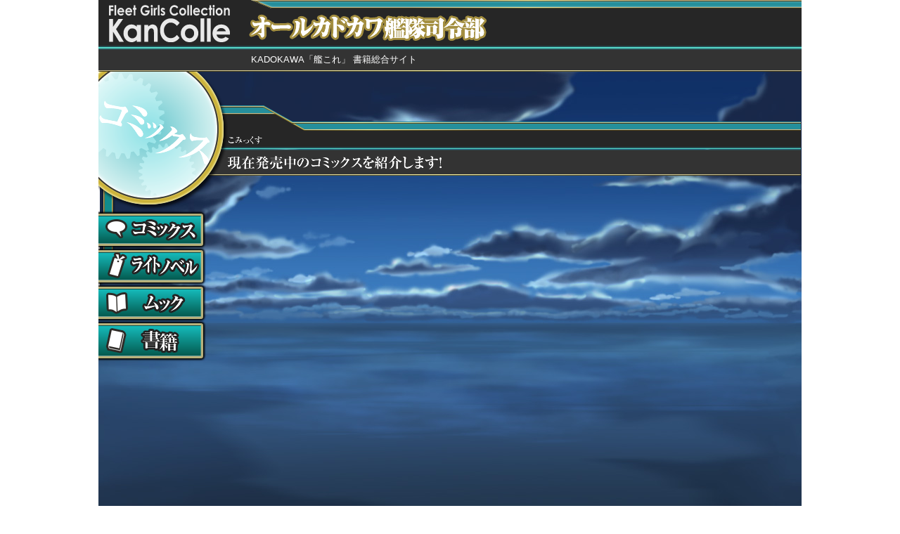

--- FILE ---
content_type: text/html; charset=UTF-8
request_url: https://kancolle.kadokawa.jp/type/item/242
body_size: 6065
content:
<!DOCTYPE html>
<html>
<head>
  <meta charset="utf-8">
  <!--[if IE]><meta http-equiv="X-UA-Compatible" content="IE=edge"><![endif]-->
  <title>オールカドカワ艦隊司令部 -KADOKAWA「艦これ」 書籍総合サイト-</title>
  <meta name="description" content="『艦これ』関連書籍の情報サイトです。株式会社KADOKAWAが発売している『艦これ』関連書籍のカテゴリー別検索や試し読みが行えます。">
  <meta name="keywords" content="">
  <link rel="shortcut icon" href="/favicon.ico">
  <link rel="shortcut icon"href="/favicon.ico" type="image/x-icon">
  <link rel="icon" href="/favicon.ico" type="image/x-icon">
    <link rel="stylesheet" type="text/css" href="/css/kancolle.css"/><link rel="stylesheet" type="text/css" href="/css/itemlist.css"/>    <script src="https://code.jquery.com/jquery-2.2.4.min.js" integrity="sha256-BbhdlvQf/xTY9gja0Dq3HiwQF8LaCRTXxZKRutelT44=" crossorigin="anonymous"></script><script src="https://cdnjs.cloudflare.com/ajax/libs/jquery-cookie/1.4.1/jquery.cookie.min.js" integrity="sha512-3j3VU6WC5rPQB4Ld1jnLV7Kd5xr+cq9avvhwqzbH/taCRNURoeEpoPBK9pDyeukwSxwRPJ8fDgvYXd6SkaZ2TA==" crossorigin="anonymous" referrerpolicy="no-referrer"></script><script type="text/javascript" src="/js/jquery.sha1.min.js"></script><script type="text/javascript" src="/js/kancolle.min.js"></script><script type="text/javascript" src="/js/itemlist.min.js"></script><script>
  var webroot = '/';
  var IMG_ROOT_URL = '/img/';
  var charSearchURL = webroot+'char/search/';
</script>

      <!-- Google Tag Manager -->
    <script>(function(w,d,s,l,i){w[l]=w[l]||[];w[l].push({'gtm.start':
                new Date().getTime(),event:'gtm.js'});var f=d.getElementsByTagName(s)[0],
            j=d.createElement(s),dl=l!='dataLayer'?'&l='+l:'';j.async=true;j.src=
            'https://www.googletagmanager.com/gtm.js?id='+i+dl;f.parentNode.insertBefore(j,f);
        })(window,document,'script','dataLayer','GTM-NBZMV7N');</script>
    <!-- End Google Tag Manager -->
</head>
<body>
<!-- Google Tag Manager (noscript) -->
<noscript><iframe src="https://www.googletagmanager.com/ns.html?id=GTM-NBZMV7N"
                  height="0" width="0" style="display:none;visibility:hidden"></iframe></noscript>
<!-- End Google Tag Manager (noscript) -->
<div id="fb-root"></div>
<script async defer crossorigin="anonymous" src="https://connect.facebook.net/ja_JP/sdk.js#xfbml=1&version=v15.0" nonce="j0jaBQMV"></script>
    
<div id="container">
    <script>
    var tm = ['22:34','21:59','08:26'];
  </script>
  <div class="inner inner_night">
        

<!--header begin-->
  <div id="header">
    <div id="kancolle_logo">
      <a href="/">TOP</a>
    </div>
    <div id="site_title">
      <h1><a href="/">オールカドカワ艦隊司令部</a></h1>
      <p>KADOKAWA「艦これ」 書籍総合サイト</p>
    </div>
        <div id="header_right">
                <div class="show_type_char char_show_bustup">
            <img id="header_char" src="" alt="" />
        </div>
    </div>
      </div>
<!--header end-->
            <div id="content">
            <!--itemlist begin -->
<div class="content_container">
    <!--content_inner_head begin-->
    <div class="content_inner_head">
        <div class="home_image_container bg_item">
            <img src="/img/page_title/title_comics.png" id="home_image" alt="" usemap="#m_category_logo_map"/>
            <map name="m_category_logo_map" id="m_category_logo">
                <area shape="circle" coords="108,108, 107" href="/" title="" alt="" />
            </map>
        </div>
        <!--page_status_container begin-->
        <div class="page_status_container">
                    </div>
        <!--page_status_container end-->
    </div>
    <!--content_inner_head end-->
    <div class="content_inner_main">
        <div class="content_inner_main_left">
            <ul class="menu_container non_sel">
  <li class="category_list bind_comics over_ship">
    <div class="category_link_container">
            <a href="/type/comic" class="category_link menu-m_btn_comics">
      </a>
    </div>
      </li>
  <li class="category_list bind_litenovel over_ship">
    <div class="category_link_container">
            <span href="/type/litenovel" class="category_link menu-m_btn_litenovel">
      </a>
    </div>
      </li>
  <li class="category_list bind_mook over_ship">
    <div class="category_link_container">
            <span href="/type/mook" class="category_link menu-m_btn_mook">
      </a>
    </div>
      </li>
  <li class="category_list bind_etcbook over_ship">
    <div class="category_link_container">
            <a href="/type/etcbook" class="category_link menu-m_btn_etc">
      </a>
    </div>
      </li>
</ul>
        </div>
        <div class="content_inner_main_right">
            
            <div class="content_right_main">
                <div class="item_list_container">
                <!--item begin-->
<div class="item" id="item_0" style="opacity:0">
  <div class="item_head">
      <div class="item_head_ship">
         <img src="/img/item_bg/ship_shadow_fubuki.png" alt="" />
      </div>
  </div>
  <div class="item_body">
      <div class="item_left">
          <div class="item_thumb_container">
                                                          <img class="item_thumb" src="/img/item/item_242_big.png" width="150"/>
                        </div>
          <div class="item_link_container">
              <div class="btn_container_browse">
                                                                              <span class="btn_browse item_btn-btn_show_image_book_disable"></span>
                                                    </div>
              <div class="btn_container_buy">
                                  <div class="buy_item">
                                          <a class="gatc" href="http://store.kadokawa.co.jp/shop/g/g321512000456/" target="_blank" rel="noreferrer nofollow noopener">
                          <div class="btn_browse item_btn-btn_buy"></div>
                      </a>
                                      </div>
                  <div class="buy_ebook">
                                          <a class="gatc" href="http://bookwalker.jp/de67383e7e-5755-40cd-9211-ba57f79fead5/?adpcnt=7qM_Nkp" target="_blank" rel="noreferrer nofollow noopener">
                          <div class="btn_browse item_btn-btn_ebook"></div>
                      </a>
                                      </div>
              </div>
          </div>
      </div>
      <div class="item_right">
          <div class="item_desc_head">
              <ul class="category_icons_container">
                                    <li class="category_icons">
<img class="icon_comic" src="/img/icon/i_comics.png" alt="コミックス"  /></li>                  <li class="item_name_container">
                                            <span class="item_name">艦隊これくしょん ‐艦これ‐ コミックアラカルト 舞鶴鎮守府編 十一</span>
                  </li>
              </ul>
          </div>
          <div class="item_desc_body">
                                          <dl class="author_container">                  <dt class="author_type">原作：</dt><dd class="author_name">「艦これ」運営鎮守府</dd>              </dl>
              <div class="spec_container">
                                    <p class="spec_term">【発売日】</p>
                  <p class="spec_value">
                      2016年05月10日                  </p>
                                    <p class="spec_term">【ジャンル】</p>
                  <p class="spec_value">
                      コミックス                  </p>
                                    <p class="spec_term">【価格】</p>
                  <p class="spec_value">
                      定価：本体600円＋税                  </p>
                  <br>
                                    <p class="spec_term">【版型】</p><p class="spec_value">B6判</p>              </div>
              <div class="item_catchcopy"></div>              <div class="item_description">春の特別補給任務大成功です♪　薫風の侯――舞鶴アンソロ第11弾は潤いたっぷりの艦娘エピソードが充実！　実力派作家陣による多彩な「艦これ」ストーリーをぜひ味わってください！</div>                            <p class="item_note">※画像は表紙及び帯等、実際とは異なる場合があります。</p>
                        </div>
      </div>
  </div>
  <div class="item_foot">
  </div>
</div>
<!--item end--><!--item begin-->
<div class="item" id="item_1" style="opacity:0">
  <div class="item_head">
      <div class="item_head_ship">
         <img src="/img/item_bg/ship_shadow_fubuki.png" alt="" />
      </div>
  </div>
  <div class="item_body">
      <div class="item_left">
          <div class="item_thumb_container">
                                                          <img class="item_thumb" src="/img/item/item_252_big.png" width="150"/>
                        </div>
          <div class="item_link_container">
              <div class="btn_container_browse">
                                                                              <span class="btn_browse item_btn-btn_show_image_book_disable"></span>
                                                    </div>
              <div class="btn_container_buy">
                                  <div class="buy_item">
                                          <div class="btn_browse item_btn-btn_buy_disable"></div>
                                      </div>
                  <div class="buy_ebook">
                                              <div class="btn_browse item_btn-btn_ebook_disable"></div>
                                      </div>
              </div>
          </div>
      </div>
      <div class="item_right">
          <div class="item_desc_head">
              <ul class="category_icons_container">
                                    <li class="category_icons">
<img class="icon_comic" src="/img/icon/i_comics.png" alt="コミックス"  /></li>                  <li class="item_name_container">
                                            <span class="item_name">艦隊これくしょん ‐艦これ‐ コミックアラカルト 舞鶴鎮守府編 十三</span>
                  </li>
              </ul>
          </div>
          <div class="item_desc_body">
                                          <dl class="author_container">                  <dt class="author_type">原作：</dt><dd class="author_name">「艦これ」運営鎮守府</dd>              </dl>
              <div class="spec_container">
                                    <p class="spec_term">【発売日】</p>
                  <p class="spec_value">
                      2016年12月31日                  </p>
                                    <p class="spec_term">【ジャンル】</p>
                  <p class="spec_value">
                      コミックス                  </p>
                                    <p class="spec_term">【価格】</p>
                  <p class="spec_value">
                      定価：本体600円＋税                  </p>
                  <br>
                                                  </div>
              <div class="item_catchcopy">冬にきらめく極上エピソードが充実! 大好評「艦これ」コミアラ第13弾♪</div>              <div class="item_description">舞鶴コミアラ13弾は、人気艦娘や新艦娘も多数登場、読むと心がほっこりする極上エピソード充実でお届けします!</div>                            <p class="item_note">※画像は表紙及び帯等、実際とは異なる場合があります。</p>
                        </div>
      </div>
  </div>
  <div class="item_foot">
  </div>
</div>
<!--item end--><!--item begin-->
<div class="item" id="item_2" style="opacity:0">
  <div class="item_head">
      <div class="item_head_ship">
         <img src="/img/item_bg/ship_shadow_fubuki.png" alt="" />
      </div>
  </div>
  <div class="item_body">
      <div class="item_left">
          <div class="item_thumb_container">
                                                          <img class="item_thumb" src="/img/item/item_251_big.png" width="150"/>
                        </div>
          <div class="item_link_container">
              <div class="btn_container_browse">
                                                                              <span class="btn_browse item_btn-btn_show_image_book_disable"></span>
                                                    </div>
              <div class="btn_container_buy">
                                  <div class="buy_item">
                                          <a class="gatc" href="http://store.kadokawa.co.jp/shop/g/g321603000433/" target="_blank" rel="noreferrer nofollow noopener">
                          <div class="btn_browse item_btn-btn_buy"></div>
                      </a>
                                      </div>
                  <div class="buy_ebook">
                                          <a class="gatc" href="https://bookwalker.jp/de14d5bf50-310b-42ee-8ead-75fe6a562507/" target="_blank" rel="noreferrer nofollow noopener">
                          <div class="btn_browse item_btn-btn_ebook"></div>
                      </a>
                                      </div>
              </div>
          </div>
      </div>
      <div class="item_right">
          <div class="item_desc_head">
              <ul class="category_icons_container">
                                    <li class="category_icons">
<img class="icon_comic" src="/img/icon/i_comics.png" alt="コミックス"  /></li>                  <li class="item_name_container">
                                            <span class="item_name">艦隊これくしょん ‐艦これ‐ コミックアラカルト 舞鶴鎮守府編 十二</span>
                  </li>
              </ul>
          </div>
          <div class="item_desc_body">
                                          <dl class="author_container">                  <dt class="author_type">原作：</dt><dd class="author_name">「艦これ」運営鎮守府</dd>              </dl>
              <div class="spec_container">
                                    <p class="spec_term">【発売日】</p>
                  <p class="spec_value">
                      2016年08月10日                  </p>
                                    <p class="spec_term">【ジャンル】</p>
                  <p class="spec_value">
                      コミックス                  </p>
                                    <p class="spec_term">【価格】</p>
                  <p class="spec_value">
                      定価：本体600円＋税                  </p>
                  <br>
                                                  </div>
              <div class="item_catchcopy">艦娘の夏、到来! 「艦これ」コミアラ第12弾、抜錨!</div>              <div class="item_description">夏到来、アッツアツ艦娘エピソードをギュッと収録した舞鶴コミアラ12弾♪ 現役提督作家陣たちのホットな競演をごらんあれ♪</div>                            <p class="item_note">※画像は表紙及び帯等、実際とは異なる場合があります。</p>
                        </div>
      </div>
  </div>
  <div class="item_foot">
  </div>
</div>
<!--item end--><!--item begin-->
<div class="item" id="item_3" style="opacity:0">
  <div class="item_head">
      <div class="item_head_ship">
         <img src="/img/item_bg/ship_shadow_fubuki.png" alt="" />
      </div>
  </div>
  <div class="item_body">
      <div class="item_left">
          <div class="item_thumb_container">
                                                          <img class="item_thumb" src="/img/item/item_235_big.png" width="150"/>
                        </div>
          <div class="item_link_container">
              <div class="btn_container_browse">
                                                                              <span class="btn_browse item_btn-btn_show_image_book_disable"></span>
                                                    </div>
              <div class="btn_container_buy">
                                  <div class="buy_item">
                                          <a class="gatc" href="http://store.kadokawa.co.jp/shop/cart/cart.aspx?goods=321509000565" target="_blank" rel="noreferrer nofollow noopener">
                          <div class="btn_browse item_btn-btn_buy"></div>
                      </a>
                                      </div>
                  <div class="buy_ebook">
                                          <a class="gatc" href="http://bookwalker.jp/deb13df041-7b7a-4e6e-afc3-303ab94ae19d/?adpcnt=7qM_Nkp" target="_blank" rel="noreferrer nofollow noopener">
                          <div class="btn_browse item_btn-btn_ebook"></div>
                      </a>
                                      </div>
              </div>
          </div>
      </div>
      <div class="item_right">
          <div class="item_desc_head">
              <ul class="category_icons_container">
                                    <li class="category_icons">
<img class="icon_comic" src="/img/icon/i_comics.png" alt="コミックス"  /></li>                  <li class="item_name_container">
                                            <span class="item_name">艦隊これくしょん ‐艦これ‐ コミックアラカルト 舞鶴鎮守府編 十</span>
                  </li>
              </ul>
          </div>
          <div class="item_desc_body">
                                          <dl class="author_container">                  <dt class="author_type">原作：</dt><dd class="author_name">「艦これ」運営鎮守府</dd>              </dl>
              <div class="spec_container">
                                    <p class="spec_term">【発売日】</p>
                  <p class="spec_value">
                      2016年02月26日                  </p>
                                    <p class="spec_term">【ジャンル】</p>
                  <p class="spec_value">
                      コミックス                  </p>
                                    <p class="spec_term">【価格】</p>
                  <p class="spec_value">
                      定価：本体600円＋税                  </p>
                  <br>
                                    <p class="spec_term">【版型】</p><p class="spec_value">B6判</p>              </div>
              <div class="item_catchcopy"></div>              <div class="item_description">提督の皆様からご愛顧いただいたおかげで、「舞鶴」アンソロもとうとう第<br>10弾！　今回も選りすぐった艦娘エピソードの集中砲撃で、貴方の艦隊<br>に笑いと感動をたっぷりとお届けしちゃいます！</div>                            <p class="item_note">※画像は表紙及び帯等、実際とは異なる場合があります。</p>
                        </div>
      </div>
  </div>
  <div class="item_foot">
  </div>
</div>
<!--item end--><!--item begin-->
<div class="item" id="item_4" style="opacity:0">
  <div class="item_head">
      <div class="item_head_ship">
         <img src="/img/item_bg/ship_shadow_fubuki.png" alt="" />
      </div>
  </div>
  <div class="item_body">
      <div class="item_left">
          <div class="item_thumb_container">
                                                          <img class="item_thumb" src="/img/item/item_227_big.png" width="150"/>
                        </div>
          <div class="item_link_container">
              <div class="btn_container_browse">
                                                                              <span class="btn_browse item_btn-btn_show_image_book_disable"></span>
                                                    </div>
              <div class="btn_container_buy">
                                  <div class="buy_item">
                                          <a class="gatc" href="http://store.kadokawa.co.jp/shop/g/g321506000287/" target="_blank" rel="noreferrer nofollow noopener">
                          <div class="btn_browse item_btn-btn_buy"></div>
                      </a>
                                      </div>
                  <div class="buy_ebook">
                                              <div class="btn_browse item_btn-btn_ebook_disable"></div>
                                      </div>
              </div>
          </div>
      </div>
      <div class="item_right">
          <div class="item_desc_head">
              <ul class="category_icons_container">
                                    <li class="category_icons">
<img class="icon_comic" src="/img/icon/i_comics.png" alt="コミックス"  /></li>                  <li class="item_name_container">
                                            <span class="item_name">艦隊これくしょん ‐艦これ‐ コミックアラカルト 舞鶴鎮守府編 九</span>
                  </li>
              </ul>
          </div>
          <div class="item_desc_body">
                                          <dl class="author_container">                  <dt class="author_type">原作：</dt><dd class="author_name">「艦これ」運営鎮守府</dd>              </dl>
              <div class="spec_container">
                                    <p class="spec_term">【発売日】</p>
                  <p class="spec_value">
                      2015年11月10日                  </p>
                                    <p class="spec_term">【ジャンル】</p>
                  <p class="spec_value">
                      コミックス                  </p>
                                    <p class="spec_term">【価格】</p>
                  <p class="spec_value">
                      定価：本体600円＋税                  </p>
                  <br>
                                    <p class="spec_term">【版型】</p><p class="spec_value">B6判</p>              </div>
              <div class="item_catchcopy"></div>              <div class="item_description">強さも可愛さも備えた精鋭艦娘揃い！　大好評アンソロ第９弾、抜錨！　全員現役提督作家陣が描く、笑いあり涙ありの艦娘エピソードをご覧あれ！</div>                            <p class="item_note">※画像は表紙及び帯等、実際とは異なる場合があります。</p>
                        </div>
      </div>
  </div>
  <div class="item_foot">
  </div>
</div>
<!--item end--><!--item begin-->
<div class="item" id="item_5" style="opacity:0">
  <div class="item_head">
      <div class="item_head_ship">
         <img src="/img/item_bg/ship_shadow_fubuki.png" alt="" />
      </div>
  </div>
  <div class="item_body">
      <div class="item_left">
          <div class="item_thumb_container">
                                                          <img class="item_thumb" src="/img/item/item_214_big.png" width="150"/>
                        </div>
          <div class="item_link_container">
              <div class="btn_container_browse">
                                                                              <span class="btn_browse item_btn-btn_show_image_book_disable"></span>
                                                    </div>
              <div class="btn_container_buy">
                                  <div class="buy_item">
                                          <a class="gatc" href="http://store.kadokawa.co.jp/shop/g/g321502000132/" target="_blank" rel="noreferrer nofollow noopener">
                          <div class="btn_browse item_btn-btn_buy"></div>
                      </a>
                                      </div>
                  <div class="buy_ebook">
                                          <a class="gatc" href="http://bookwalker.jp/def84c66d4-c07b-44e1-a04c-e9dd89c6a939/?adpcnt=7qM_Nkp" target="_blank" rel="noreferrer nofollow noopener">
                          <div class="btn_browse item_btn-btn_ebook"></div>
                      </a>
                                      </div>
              </div>
          </div>
      </div>
      <div class="item_right">
          <div class="item_desc_head">
              <ul class="category_icons_container">
                                    <li class="category_icons">
<img class="icon_comic" src="/img/icon/i_comics.png" alt="コミックス"  /></li>                  <li class="item_name_container">
                                            <span class="item_name">艦隊これくしょん ‐艦これ‐ コミックアラカルト 舞鶴鎮守府編 八</span>
                  </li>
              </ul>
          </div>
          <div class="item_desc_body">
                                          <dl class="author_container">                  <dt class="author_type">原作：</dt><dd class="author_name">「艦これ」運営鎮守府</dd>              </dl>
              <div class="spec_container">
                                    <p class="spec_term">【発売日】</p>
                  <p class="spec_value">
                      2015年07月08日                  </p>
                                    <p class="spec_term">【ジャンル】</p>
                  <p class="spec_value">
                      コミックス                  </p>
                                    <p class="spec_term">【価格】</p>
                  <p class="spec_value">
                      定価：本体600円＋税                   </p>
                  <br>
                                    <p class="spec_term">【ISBN】</p><p class="spec_value">9784041031391</p><p class="spec_term">【版型】</p><p class="spec_value">B6判</p>              </div>
              <div class="item_catchcopy">軽空母・瑞鳳、性能も提督との仲もますますレベルアップ!?</div>              <div class="item_description">最新艦娘エピソードも充実した大好評『艦これ』アンソロ第8弾！　総勢22名の現役提督執筆陣による、笑いあり涙ありのエピソードをお届けしま す！</div>                            <p class="item_note">※画像は表紙及び帯等、実際とは異なる場合があります。</p>
                        </div>
      </div>
  </div>
  <div class="item_foot">
  </div>
</div>
<!--item end--><!--item begin-->
<div class="item" id="item_6" style="opacity:0">
  <div class="item_head">
      <div class="item_head_ship">
         <img src="/img/item_bg/ship_shadow_fubuki.png" alt="" />
      </div>
  </div>
  <div class="item_body">
      <div class="item_left">
          <div class="item_thumb_container">
                                                          <img class="item_thumb" src="/img/item/item_196_big.png" width="150"/>
                        </div>
          <div class="item_link_container">
              <div class="btn_container_browse">
                                                                              <span class="btn_browse item_btn-btn_show_image_book_disable"></span>
                                                    </div>
              <div class="btn_container_buy">
                                  <div class="buy_item">
                                          <a class="gatc" href="http://store.kadokawa.co.jp/shop/g/g321408000224/" target="_blank" rel="noreferrer nofollow noopener">
                          <div class="btn_browse item_btn-btn_buy"></div>
                      </a>
                                      </div>
                  <div class="buy_ebook">
                                          <a class="gatc" href="http://bookwalker.jp/dec8d898b1-98c3-41fe-9ea9-f649450a185e/" target="_blank" rel="noreferrer nofollow noopener">
                          <div class="btn_browse item_btn-btn_ebook"></div>
                      </a>
                                      </div>
              </div>
          </div>
      </div>
      <div class="item_right">
          <div class="item_desc_head">
              <ul class="category_icons_container">
                                    <li class="category_icons">
<img class="icon_comic" src="/img/icon/i_comics.png" alt="コミックス"  /></li>                  <li class="item_name_container">
                                            <span class="item_name">艦隊これくしょん ‐艦これ‐ コミックアラカルト 舞鶴鎮守府編 七</span>
                  </li>
              </ul>
          </div>
          <div class="item_desc_body">
                                          <dl class="author_container">                  <dt class="author_type">原作：</dt><dd class="author_name">「艦これ」運営鎮守府</dd>              </dl>
              <div class="spec_container">
                                    <p class="spec_term">【発売日】</p>
                  <p class="spec_value">
                      2015年03月07日                  </p>
                                    <p class="spec_term">【ジャンル】</p>
                  <p class="spec_value">
                      コミックス                  </p>
                                    <p class="spec_term">【価格】</p>
                  <p class="spec_value">
                      定価：本体600円＋税                  </p>
                  <br>
                                    <p class="spec_term">【版型】</p><p class="spec_value">B6判</p>              </div>
              <div class="item_catchcopy"></div>              <div class="item_description">大好評「艦これ」アンソロシリーズ第7弾！　現役提督作家陣が描いた、艦娘愛満載なネタの数々が詰まった全180ページ、とくとご覧あれ！</div>                            <p class="item_note">※画像は表紙及び帯等、実際とは異なる場合があります。</p>
                        </div>
      </div>
  </div>
  <div class="item_foot">
  </div>
</div>
<!--item end--><!--item begin-->
<div class="item" id="item_7" style="opacity:0">
  <div class="item_head">
      <div class="item_head_ship">
         <img src="/img/item_bg/ship_shadow_fubuki.png" alt="" />
      </div>
  </div>
  <div class="item_body">
      <div class="item_left">
          <div class="item_thumb_container">
                                                          <img class="item_thumb" src="/img/item/item_166_big.png" width="150"/>
                        </div>
          <div class="item_link_container">
              <div class="btn_container_browse">
                                                                              <span class="btn_browse item_btn-btn_show_image_book_disable"></span>
                                                    </div>
              <div class="btn_container_buy">
                                  <div class="buy_item">
                                          <a class="gatc" href="http://store.kadokawa.co.jp/shop/g/g321401000122/" target="_blank" rel="noreferrer nofollow noopener">
                          <div class="btn_browse item_btn-btn_buy"></div>
                      </a>
                                      </div>
                  <div class="buy_ebook">
                                          <a class="gatc" href="http://bookwalker.jp/dec6d5fe03-ef55-493f-88e9-639cf7409e31/" target="_blank" rel="noreferrer nofollow noopener">
                          <div class="btn_browse item_btn-btn_ebook"></div>
                      </a>
                                      </div>
              </div>
          </div>
      </div>
      <div class="item_right">
          <div class="item_desc_head">
              <ul class="category_icons_container">
                                    <li class="category_icons">
<img class="icon_comic" src="/img/icon/i_comics.png" alt="コミックス"  /></li>                  <li class="item_name_container">
                                            <span class="item_name">艦隊これくしょん ‐艦これ‐ コミックアラカルト 舞鶴鎮守府編 六</span>
                  </li>
              </ul>
          </div>
          <div class="item_desc_body">
                                          <dl class="author_container">                  <dt class="author_type">原作：</dt><dd class="author_name">「艦これ」運営鎮守府</dd>              </dl>
              <div class="spec_container">
                                    <p class="spec_term">【発売日】</p>
                  <p class="spec_value">
                      2014年11月10日                  </p>
                                    <p class="spec_term">【ジャンル】</p>
                  <p class="spec_value">
                      コミックス                  </p>
                                    <p class="spec_term">【価格】</p>
                  <p class="spec_value">
                      定価：本体600円＋税                  </p>
                  <br>
                                    <p class="spec_term">【版型】</p><p class="spec_value">B6判</p>              </div>
              <div class="item_catchcopy"></div>              <div class="item_description">TVアニメ放送に向けて、過去最大頁数で「艦これ」を支援する「舞鶴編」最新刊！　ぴゃん♪　と多彩な作家陣による艦娘ストーリーが満載！</div>                            <p class="item_note">※画像は表紙及び帯等、実際とは異なる場合があります。</p>
                        </div>
      </div>
  </div>
  <div class="item_foot">
  </div>
</div>
<!--item end--><!--item begin-->
<div class="item" id="item_8" style="opacity:0">
  <div class="item_head">
      <div class="item_head_ship">
         <img src="/img/item_bg/ship_shadow_fubuki.png" alt="" />
      </div>
  </div>
  <div class="item_body">
      <div class="item_left">
          <div class="item_thumb_container">
                                                          <a class="gatc" href="https://bookshelf.wisebook4.jp/view/kancollekadokawa/10993" target="_blank" rel="noreferrer nofollow noopener" onclick="return openViewer(this.href);">
                  <img class="item_thumb" src="/img/item/item_037_big.png" width="150"/>
                </a>
                        </div>
          <div class="item_link_container">
              <div class="btn_container_browse">
                                                    <a class="gatc" href="https://bookshelf.wisebook4.jp/view/kancollekadokawa/10993" target="_blank" rel="noreferrer nofollow noopener" onclick="return openViewer(this.href);">
                                              <span class="btn_browse item_btn-btn_show_image_book"></span>
                                          </a>
                              </div>
              <div class="btn_container_buy">
                                  <div class="buy_item">
                                          <a class="gatc" href="http://store.kadokawa.co.jp/shop/g/g321401000121/" target="_blank" rel="noreferrer nofollow noopener">
                          <div class="btn_browse item_btn-btn_buy"></div>
                      </a>
                                      </div>
                  <div class="buy_ebook">
                                          <a class="gatc" href="http://bookwalker.jp/de24a807d4-e14b-4126-9b8a-d41fa0af235f/" target="_blank" rel="noreferrer nofollow noopener">
                          <div class="btn_browse item_btn-btn_ebook"></div>
                      </a>
                                      </div>
              </div>
          </div>
      </div>
      <div class="item_right">
          <div class="item_desc_head">
              <ul class="category_icons_container">
                                    <li class="category_icons">
<img class="icon_comic" src="/img/icon/i_comics.png" alt="コミックス"  /></li>                  <li class="item_name_container">
                                            <span class="item_name">艦隊これくしょん ‐艦これ‐ コミックアラカルト 舞鶴鎮守府編 伍</span>
                  </li>
              </ul>
          </div>
          <div class="item_desc_body">
                                          <dl class="author_container">                  <dt class="author_type">原作：</dt><dd class="author_name">「艦これ」運営鎮守府</dd>              </dl>
              <div class="spec_container">
                                    <p class="spec_term">【発売日】</p>
                  <p class="spec_value">
                      2014年08月09日                  </p>
                                    <p class="spec_term">【ジャンル】</p>
                  <p class="spec_value">
                      コミックス                  </p>
                                    <p class="spec_term">【価格】</p>
                  <p class="spec_value">
                      定価：本体600円＋税                  </p>
                  <br>
                                    <p class="spec_term">【ISBN】</p><p class="spec_value">9784041016848</p><p class="spec_term">【版型】</p><p class="spec_value">B6判</p>              </div>
              <div class="item_catchcopy">絶好調『艦これ』アンソロ！ 気合、入れて、いきます!!!</div>              <div class="item_description">数ある『艦これ』アンソロのなかでも独特の立ち位置を確立した「舞鎮編」の最新刊！ 今回は記録的大ヒット御礼の増ページでお届けします！</div>                            <p class="item_note">※画像は表紙及び帯等、実際とは異なる場合があります。</p>
                        </div>
      </div>
  </div>
  <div class="item_foot">
  </div>
</div>
<!--item end--><!--item begin-->
<div class="item" id="item_9" style="opacity:0">
  <div class="item_head">
      <div class="item_head_ship">
         <img src="/img/item_bg/ship_shadow_fubuki.png" alt="" />
      </div>
  </div>
  <div class="item_body">
      <div class="item_left">
          <div class="item_thumb_container">
                                                          <a class="gatc" href="https://bookshelf.wisebook4.jp/view/kancollekadokawa/10994" target="_blank" rel="noreferrer nofollow noopener" onclick="return openViewer(this.href);">
                  <img class="item_thumb" src="/img/item/item_024_big.png" width="150"/>
                </a>
                        </div>
          <div class="item_link_container">
              <div class="btn_container_browse">
                                                    <a class="gatc" href="https://bookshelf.wisebook4.jp/view/kancollekadokawa/10994" target="_blank" rel="noreferrer nofollow noopener" onclick="return openViewer(this.href);">
                                              <span class="btn_browse item_btn-btn_show_image_book"></span>
                                          </a>
                              </div>
              <div class="btn_container_buy">
                                  <div class="buy_item">
                                          <a class="gatc" href="http://store.kadokawa.co.jp/shop/g/g321401000123/" target="_blank" rel="noreferrer nofollow noopener">
                          <div class="btn_browse item_btn-btn_buy"></div>
                      </a>
                                      </div>
                  <div class="buy_ebook">
                                          <a class="gatc" href="http://bookwalker.jp/ded7ced26e-35fa-4609-8dc7-9a00ddbcaf89/" target="_blank" rel="noreferrer nofollow noopener">
                          <div class="btn_browse item_btn-btn_ebook"></div>
                      </a>
                                      </div>
              </div>
          </div>
      </div>
      <div class="item_right">
          <div class="item_desc_head">
              <ul class="category_icons_container">
                                    <li class="category_icons">
<img class="icon_comic" src="/img/icon/i_comics.png" alt="コミックス"  /></li>                  <li class="item_name_container">
                                            <span class="item_name">艦隊これくしょん ‐艦これ‐ コミックアラカルト 舞鶴鎮守府編 四</span>
                  </li>
              </ul>
          </div>
          <div class="item_desc_body">
                                          <dl class="author_container">                  <dt class="author_type">原作：</dt><dd class="author_name">「艦これ」運営鎮守府</dd><dt class="author_type">編：</dt><dd class="author_name">コンプティーク編集部</dd>              </dl>
              <div class="spec_container">
                                    <p class="spec_term">【発売日】</p>
                  <p class="spec_value">
                      2014年04月26日                  </p>
                                    <p class="spec_term">【ジャンル】</p>
                  <p class="spec_value">
                      コミックス                  </p>
                                    <p class="spec_term">【価格】</p>
                  <p class="spec_value">
                      定価：本体600円＋税                  </p>
                  <br>
                                    <p class="spec_term">【ISBN】</p><p class="spec_value">9784041211250</p><p class="spec_term">【版型】</p><p class="spec_value">B6判</p>              </div>
              <div class="item_catchcopy">もちろん執筆作家は全員現役提督！ 『艦これ』愛あふれる最新刊が登場！</div>              <div class="item_description">その人気はとどまるところをしらない『艦これ』アンソロジーコミックスシリーズ最新作が登場！ ますます艦娘たちへの愛を深める現役提督作家のペンは絶好調!!</div>                            <p class="item_note">※画像は表紙及び帯等、実際とは異なる場合があります。</p>
                        </div>
      </div>
  </div>
  <div class="item_foot">
  </div>
</div>
<!--item end--><!--item begin-->
<div class="item" id="item_10" style="opacity:0">
  <div class="item_head">
      <div class="item_head_ship">
         <img src="/img/item_bg/ship_shadow_fubuki.png" alt="" />
      </div>
  </div>
  <div class="item_body">
      <div class="item_left">
          <div class="item_thumb_container">
                                                          <a class="gatc" href="https://bookshelf.wisebook4.jp/view/kancollekadokawa/10998" target="_blank" rel="noreferrer nofollow noopener" onclick="return openViewer(this.href);">
                  <img class="item_thumb" src="/img/item/item_015_big.png" width="150"/>
                </a>
                        </div>
          <div class="item_link_container">
              <div class="btn_container_browse">
                                                    <a class="gatc" href="https://bookshelf.wisebook4.jp/view/kancollekadokawa/10998" target="_blank" rel="noreferrer nofollow noopener" onclick="return openViewer(this.href);">
                                              <span class="btn_browse item_btn-btn_show_image_book"></span>
                                          </a>
                              </div>
              <div class="btn_container_buy">
                                  <div class="buy_item">
                                          <a class="gatc" href="http://store.kadokawa.co.jp/shop/g/g321309000061/" target="_blank" rel="noreferrer nofollow noopener">
                          <div class="btn_browse item_btn-btn_buy"></div>
                      </a>
                                      </div>
                  <div class="buy_ebook">
                                          <a class="gatc" href="http://bookwalker.jp/de4f1beb15-ecd0-428a-afd2-a2b1d05eb836/" target="_blank" rel="noreferrer nofollow noopener">
                          <div class="btn_browse item_btn-btn_ebook"></div>
                      </a>
                                      </div>
              </div>
          </div>
      </div>
      <div class="item_right">
          <div class="item_desc_head">
              <ul class="category_icons_container">
                                    <li class="category_icons">
<img class="icon_comic" src="/img/icon/i_comics.png" alt="コミックス"  /></li>                  <li class="item_name_container">
                                            <span class="item_name">艦隊これくしょん ‐艦これ‐ コミックアラカルト 舞鶴鎮守府編 参</span>
                  </li>
              </ul>
          </div>
          <div class="item_desc_body">
                                          <dl class="author_container">                  <dt class="author_type">原作：</dt><dd class="author_name">「艦これ」運営鎮守府</dd><dt class="author_type">編：</dt><dd class="author_name">コンプティーク編集部</dd>              </dl>
              <div class="spec_container">
                                    <p class="spec_term">【発売日】</p>
                  <p class="spec_value">
                      2014年02月26日                  </p>
                                    <p class="spec_term">【ジャンル】</p>
                  <p class="spec_value">
                      コミックス                  </p>
                                    <p class="spec_term">【価格】</p>
                  <p class="spec_value">
                      定価：本体600円＋税                  </p>
                  <br>
                                    <p class="spec_term">【ISBN】</p><p class="spec_value">9784041210192</p><p class="spec_term">【版型】</p><p class="spec_value">B6判</p>              </div>
              <div class="item_catchcopy">提督必読『艦これ』アンソロ3弾！</div>              <div class="item_description">大人気『艦隊これくしょん ‐艦これ‐』アンソロジーコミックが第三弾が登場！ 有名クリエイターが描く超かわいい「艦娘」にディープなネタの数々をお楽しみください。</div>                            <p class="item_note">※画像は表紙及び帯等、実際とは異なる場合があります。</p>
                        </div>
      </div>
  </div>
  <div class="item_foot">
  </div>
</div>
<!--item end--><!--item begin-->
<div class="item" id="item_11" style="opacity:0">
  <div class="item_head">
      <div class="item_head_ship">
         <img src="/img/item_bg/ship_shadow_fubuki.png" alt="" />
      </div>
  </div>
  <div class="item_body">
      <div class="item_left">
          <div class="item_thumb_container">
                                                          <a class="gatc" href="https://bookshelf.wisebook4.jp/view/kancollekadokawa/11000" target="_blank" rel="noreferrer nofollow noopener" onclick="return openViewer(this.href);">
                  <img class="item_thumb" src="/img/item/item_009_big.png" width="150"/>
                </a>
                        </div>
          <div class="item_link_container">
              <div class="btn_container_browse">
                                                    <a class="gatc" href="https://bookshelf.wisebook4.jp/view/kancollekadokawa/11000" target="_blank" rel="noreferrer nofollow noopener" onclick="return openViewer(this.href);">
                                              <span class="btn_browse item_btn-btn_show_image_book"></span>
                                          </a>
                              </div>
              <div class="btn_container_buy">
                                  <div class="buy_item">
                                          <a class="gatc" href="http://store.kadokawa.co.jp/shop/g/g321309000063/" target="_blank" rel="noreferrer nofollow noopener">
                          <div class="btn_browse item_btn-btn_buy"></div>
                      </a>
                                      </div>
                  <div class="buy_ebook">
                                          <a class="gatc" href="http://bookwalker.jp/de0e2af8dd-9030-494c-9e0a-70abfd7d99e0/" target="_blank" rel="noreferrer nofollow noopener">
                          <div class="btn_browse item_btn-btn_ebook"></div>
                      </a>
                                      </div>
              </div>
          </div>
      </div>
      <div class="item_right">
          <div class="item_desc_head">
              <ul class="category_icons_container">
                                    <li class="category_icons">
<img class="icon_comic" src="/img/icon/i_comics.png" alt="コミックス"  /></li>                  <li class="item_name_container">
                                            <span class="item_name">艦隊これくしょん ‐艦これ‐ コミックアラカルト 舞鶴鎮守府編 弐</span>
                  </li>
              </ul>
          </div>
          <div class="item_desc_body">
                                          <dl class="author_container">                  <dt class="author_type">原作：</dt><dd class="author_name">角川ゲームス</dd><dt class="author_type">編：</dt><dd class="author_name">コンプティーク編集部</dd>              </dl>
              <div class="spec_container">
                                    <p class="spec_term">【発売日】</p>
                  <p class="spec_value">
                      2013年12月10日                  </p>
                                    <p class="spec_term">【ジャンル】</p>
                  <p class="spec_value">
                      コミックス                  </p>
                                    <p class="spec_term">【価格】</p>
                  <p class="spec_value">
                      定価：本体600円＋税                  </p>
                  <br>
                                    <p class="spec_term">【ISBN】</p><p class="spec_value">9784041209899</p><p class="spec_term">【版型】</p><p class="spec_value">B6判</p>              </div>
              <div class="item_catchcopy">「艦娘」たちの戦いと日常がここに！</div>              <div class="item_description">大人気『艦隊これくしょん‐艦これ‐』アンソロジーコミック第二弾が登場！ お馴染み「艦むす」作家たちによるストーリーをお楽しみください。</div>                            <p class="item_note">※画像は表紙及び帯等、実際とは異なる場合があります。</p>
                        </div>
      </div>
  </div>
  <div class="item_foot">
  </div>
</div>
<!--item end--><!--item begin-->
<div class="item" id="item_12" style="opacity:0">
  <div class="item_head">
      <div class="item_head_ship">
         <img src="/img/item_bg/ship_shadow_fubuki.png" alt="" />
      </div>
  </div>
  <div class="item_body">
      <div class="item_left">
          <div class="item_thumb_container">
                                                          <a class="gatc" href="https://bookshelf.wisebook4.jp/view/kancollekadokawa/11002" target="_blank" rel="noreferrer nofollow noopener" onclick="return openViewer(this.href);">
                  <img class="item_thumb" src="/img/item/item_005_big.png" width="150"/>
                </a>
                        </div>
          <div class="item_link_container">
              <div class="btn_container_browse">
                                                    <a class="gatc" href="https://bookshelf.wisebook4.jp/view/kancollekadokawa/11002" target="_blank" rel="noreferrer nofollow noopener" onclick="return openViewer(this.href);">
                                              <span class="btn_browse item_btn-btn_show_image_book"></span>
                                          </a>
                              </div>
              <div class="btn_container_buy">
                                  <div class="buy_item">
                                          <a class="gatc" href="http://store.kadokawa.co.jp/shop/g/g321309000062/" target="_blank" rel="noreferrer nofollow noopener">
                          <div class="btn_browse item_btn-btn_buy"></div>
                      </a>
                                      </div>
                  <div class="buy_ebook">
                                          <a class="gatc" href="http://bookwalker.jp/de53e6b480-7879-4447-adff-9fd8212185b4/" target="_blank" rel="noreferrer nofollow noopener">
                          <div class="btn_browse item_btn-btn_ebook"></div>
                      </a>
                                      </div>
              </div>
          </div>
      </div>
      <div class="item_right">
          <div class="item_desc_head">
              <ul class="category_icons_container">
                                    <li class="category_icons">
<img class="icon_comic" src="/img/icon/i_comics.png" alt="コミックス"  /></li>                  <li class="item_name_container">
                                            <span class="item_name">艦隊これくしょん ‐艦これ‐ コミックアラカルト 舞鶴鎮守府編 壱</span>
                  </li>
              </ul>
          </div>
          <div class="item_desc_body">
                                          <dl class="author_container">                  <dt class="author_type">原作：</dt><dd class="author_name">角川ゲームス</dd><dt class="author_type">編：</dt><dd class="author_name">コンプティーク編集部</dd>              </dl>
              <div class="spec_container">
                                    <p class="spec_term">【発売日】</p>
                  <p class="spec_value">
                      2013年11月26日                  </p>
                                    <p class="spec_term">【ジャンル】</p>
                  <p class="spec_value">
                      コミックス                  </p>
                                    <p class="spec_term">【価格】</p>
                  <p class="spec_value">
                      定価：本体600円＋税                  </p>
                  <br>
                                    <p class="spec_term">【ISBN】</p><p class="spec_value">9784041209714</p><p class="spec_term">【版型】</p><p class="spec_value">B6判</p>              </div>
              <div class="item_catchcopy">艦むす」たちの日常の世界へ！ いざ出航！</div>              <div class="item_description">大人気「艦隊これくしょん‐艦これ‐」アンソロジーコミックが豪華作家陣によって登場！ 「艦娘」たちの日常からディープなネタまで搭載し、いざ出航！</div>                            <p class="item_note">※画像は表紙及び帯等、実際とは異なる場合があります。</p>
                        </div>
      </div>
  </div>
  <div class="item_foot">
  </div>
</div>
<!--item end-->                </div>
            </div>
            <div class="content_right_nav">
            </div>
                
        </div>
    </div>
    <!--content_inner_head begin-->
    <div class="content_inner_foot">
        <div class="btn back"><a href="#top">戻る</a></div>
    </div>
    <!--content_inner_foot begin-->
</div>
<!--itemlist end -->
    </div>
        <div id="footer">
      
<!--footer begin-->
<div class="banner_container">
  <div class="banner_container_row">
    <a href="http://www.kadokawa.co.jp/" target="_blank" rel="noreferrer nofollow noopener"><img src="/img/banner/bn_kadokawa.png" alt="KADOKAWA" /></a>
    <a href="https://kancolle-itsuumi.com/" target="_blank" rel="noreferrer nofollow noopener"><img src="/img/banner/bn_anime.jpg" alt="アニメ『「艦これ」いつかあの海で』公式サイト" width="173" /></a>
  </div>
  <div class="banner_container_row">
    <a href="https://store.kadokawa.co.jp/shop/" target="_blank" rel="noreferrer nofollow noopener"><img src="/img/banner/bn_kadokawastore.png" alt="カドカワストア" /></a>
    <a href="http://bookwalker.jp/tag/496/?adpcnt=7qM_Tanw" target="_blank" rel="noreferrer nofollow noopener"><img src="/img/banner/bn_bookwalker.png" alt="BOOK☆WALKER" /></a>
    <a href="http://comic-walker.com/" target="_blank" rel="noreferrer nofollow noopener"><img src="/img/banner/bn_comicwalker.png" alt="ComicWalker" /></a>
  </div>
</div>
<div class="copyright">
  <div style="margin: 12px 0 24px 56px;">
    <img src="/img/banner/bn_c2.png" alt="C2機関" />
    <img src="/img/banner/copyright_kadokawa.png" alt="KADOKAWA" />
  </div>
  <p>&copy;DMM / C2 / KADOKAWA &ensp;&copy;C2Architecture All Rights Reserved.</p>
</div>
<!--footer end-->    </div>
  </div>
</div>
<!-- scripts -->
<script src="/js/TweenMax.min.js"></script>
<script>
  function openViewer(url) {
    var maxW=1280,maxH=960,option="";

    dw=Math.round(window.screen.availWidth*0.9);
    dh=Math.round(window.screen.availHeight*0.9);
    if(dw>maxW) dw=maxW;
    if(dh>maxH) dh=maxH;
    option += "width=" + dw + ",";
    option += "height=" + dh + ",";
    option += "left=" + Math.round((window.screen.availWidth-dw)*0.5) + ",";
    option += "top=" + Math.round((window.screen.availHeight-dh)*0.3) + ",";
    option += "resizable=yes";
    window.open(url,"",option);
    return false;
  }
  (function() {
  })();
</script>
<!-- /scripts -->
</body>
</html>


--- FILE ---
content_type: text/css
request_url: https://kancolle.kadokawa.jp/css/kancolle.css
body_size: 2313
content:
@charset "UTF-8";
/* -----------------------------------------------
リセット
----------------------------------------------- */
html, body, div, span, applet, object, iframe,
h1, h2, h3, h4, h5, h6, p, blockquote, pre,
a, abbr, acronym, address, big, cite, code,
del, dfn, em, img, ins, kbd, q, s, samp,
small, strike, strong, sub, sup, tt, var,
b, u, i, center,
dl, dt, dd, ol, ul, li,
fieldset, form, label, legend,
table, caption, tbody, tfoot, thead, tr, th, td,
article, aside, canvas, details, embed,
figure, figcaption, footer, header, hgroup,
menu, nav, output, ruby, section, summary,
time, mark, audio, video {
  margin: 0;
  padding: 0;
  border: 0;
  font: inherit;
  font-size: 100%;
  vertical-align: baseline; }

html {
  line-height: 1; }

ol, ul {
  list-style: none; }

table {
  border-collapse: collapse;
  border-spacing: 0; }

caption, th, td {
  text-align: left;
  font-weight: normal;
  vertical-align: middle; }

q, blockquote {
  quotes: none; }
  q:before, q:after, blockquote:before, blockquote:after {
    content: "";
    content: none; }

a img {
  border: none; }

article, aside, details, figcaption, figure, footer, header, hgroup, main, menu, nav, section, summary {
  display: block; }

/* -----------------------------------------------
初期化
----------------------------------------------- */
body {
  font-family: "Helvetica Neue", Helvetica, "ヒラギノ角ゴ ProN", "Hiragino Kaku Gothic ProN", "メイリオ", Meiryo, Verdana, Arial, sans-serif;
  line-height: 1.5;
  font-size: 13px;
  color: #211713;
  background: #ffffff; }

a {
  text-decoration: none;
  color: #08889F; }
  a:hover, a:active {
    color: #08889F; }

b, strong {
  font-weight: 600; }

em {
  color: #F19217; }

table {
  border-collapse: collapse;
  border-spacing: 0; }
  table th, table td {
    padding: 3px; }

ul {
  list-style: none; }

img {
  vertical-align: top; }

area {
  border: none;
  outline: none; }

/* -----------------------------------------------
ページ共通スタイル
----------------------------------------------- */
#container {
  width: 1000px;
  margin: 0 auto;
  overflow: hidden; }

#header {
  clear: both;
  margin: 0 auto;
  width: 1000px;
  height: 102px;
  background: url('../img/header/h_bar.png') no-repeat;
  color: #ccc;
  position: relative;
  z-index: 55; }
  #header #header_left, #header #header_right {
    float: left; }

#kancolle_logo {
  position: absolute;
  z-index: 60; }
  #kancolle_logo a {
    display: block;
    height: 100%;
    overflow: hidden;
    text-indent: 100%;
    white-space: nowrap; }

#site_title {
  color: #262626;
  position: relative;
  z-index: 60; }
  #site_title h1 {
    position: absolute;
    top: 20px;
    left: 208px;
    background: url('../img/header/h_allkadokawa.png') no-repeat; }
    #site_title h1 a {
      display: block;
      width: 338px;
      height: 38px;
      overflow: hidden;
      text-indent: 100%;
      white-space: nowrap; }
  #site_title p {
    position: absolute;
    overflow: hidden;
    white-space: nowrap;
    color: #FFF; }

#footer {
  background-color: #343434;
  color: #ccc;
  font-size: 12px;
  text-align: center;
  padding: 22px 14px;
  position: relative;
  z-index: 100; }
  #footer .banner_container a + a {
    margin-left: 12px; }
  #footer .banner_container img {
    margin-bottom: 10px; }
  #footer .copyright img + img {
    margin-left: 52px; }

.inner_day {
  position: relative;
  background-color: #0D5F99; }
  .inner_day:before {
    content: '';
    display: block;
    position: absolute; }
  .inner_day:before {
    background: url('../img/background/bg_sea_day.jpg') no-repeat top left;
    width: 1000px;
    height: 1193px;
    position: absolute;
    top: -92px; }

.inner_sun {
  position: relative;
  background: #1A1243; }
  .inner_sun:before {
    content: '';
    display: block;
    position: absolute; }
  .inner_sun:before {
    background: url('../img/background/bg_sea_sun.jpg') no-repeat top left;
    width: 1000px;
    height: 1116px;
    position: absolute;
    top: -92px; }

.inner_night {
  position: relative;
  background: #131D27; }
  .inner_night:before {
    content: '';
    display: block;
    position: absolute; }
  .inner_night:before {
    background: url('../img/background/bg_sea_night.jpg') no-repeat top left;
    width: 1000px;
    height: 1350px;
    position: absolute;
    top: -92px; }

#content {
  margin: 0 auto; }
  #content .content_container .content_inner_main {
    margin-top: -20px; }

.content_inner_main_left {
  min-height: 464px;
  width: 230px; }
  .content_inner_main_left:before {
    content: '';
    display: block;
    position: absolute;
    top: -156px;
    background: url('../img/menu/m_backframe.png') no-repeat -5px 0px;
    width: 30px;
    height: 464px;
    z-index: 53; }

.content_inner_main_right {
  float: left;
  margin-top: 30px; }

.menu_container {
  position: relative;
  z-index: 57; }
  .menu_container .category_list {
    margin-top: -2px; }
    .menu_container .category_list .category_link_container {
      margin-left: -40px;
      width: 230px; }
      .menu_container .category_list .category_link_container .category_link {
        display: inline-block;
        margin-bottom: -5px; }

.series_list_container .series_list .series_link_container .series_link_active {
  display: block;
  margin: 0px;
  border: 0px;
  margin-left: 10px; }
.series_list_container .series_list .series_link_container .series_link {
  display: block;
  margin: 0px;
  border: 0px; }

.non_sel {
  -moz-user-select: -moz-none;
  -ms-user-select: none;
  -webkit-user-select: none;
  user-select: none; }

.menu-sprite, .menu-m_backframe, .menu-m_btn_comics, .menu-m_btn_etc, .menu-m_btn_litenovel, .menu-m_btn_mook, .menu-m_btn_new, .menu-series_001, .menu-series_002, .menu-series_003, .menu-series_004, .menu-series_005, .menu-series_006, .menu-series_007, .menu-series_008, .menu-series_009, .menu-series_010, .menu-series_011, .menu-series_012, .menu-series_013, .menu-series_014, .menu-series_015, .menu-series_016, .menu-series_017, .menu-series_018, .menu-series_019, .menu-series_020, .menu-series_021, .menu-series_022, .menu-series_023, .menu-series_024, .menu-series_025, .menu-series_026, .menu-series_027, .menu-series_028, .menu-series_029, .menu-series_030, .menu-series_031, .menu-series_032, .menu-series_033, .menu-series_034, .menu-series_035, .menu-series_036, .menu-series_037, .menu-series_038, .menu-series_039, .menu-series_040, .menu-series_041, .menu-series_042, .menu-series_043, .menu-series_044, .menu-series_045, .menu-series_046, .menu-series_047, .menu-series_048, .menu-series_049, .menu-series_050, .menu-series_051, .menu-series_052, .menu-series_053, .menu-series_054, .menu-series_055, .menu-series_056, .menu-series_057, .menu-series_058, .menu-series_059, .menu-series_060, .menu-series_061, .menu-series_062, .menu-series_063, .menu-series_064, .menu-series_065, .menu-series_066, .menu-series_067, .menu-series_068, .menu-series_069, .menu-series_070, .menu-series_071, .menu-series_limited_goods {
  background-image: url('../img/menu-s538a2ce385.png');
  background-repeat: no-repeat; }

.menu-m_backframe {
  background-position: 0 0;
  height: 464px;
  width: 30px; }

.menu-m_btn_comics {
  background-position: 0 -464px;
  height: 54px;
  width: 193px; }

.menu-m_btn_etc {
  background-position: 0 -518px;
  height: 58px;
  width: 193px; }

.menu-m_btn_litenovel {
  background-position: 0 -576px;
  height: 54px;
  width: 193px; }

.menu-m_btn_mook {
  background-position: 0 -630px;
  height: 54px;
  width: 193px; }

.menu-m_btn_new {
  background-position: 0 -684px;
  height: 54px;
  width: 193px; }

.menu-series_001 {
  background-position: 0 -738px;
  height: 35px;
  width: 155px; }

.menu-series_002 {
  background-position: 0 -773px;
  height: 35px;
  width: 155px; }

.menu-series_003 {
  background-position: 0 -808px;
  height: 35px;
  width: 155px; }

.menu-series_004 {
  background-position: 0 -843px;
  height: 35px;
  width: 155px; }

.menu-series_005 {
  background-position: 0 -878px;
  height: 35px;
  width: 155px; }

.menu-series_006 {
  background-position: 0 -913px;
  height: 35px;
  width: 155px; }

.menu-series_007 {
  background-position: 0 -948px;
  height: 35px;
  width: 155px; }

.menu-series_008 {
  background-position: 0 -983px;
  height: 35px;
  width: 155px; }

.menu-series_009 {
  background-position: 0 -1018px;
  height: 35px;
  width: 155px; }

.menu-series_010 {
  background-position: 0 -1053px;
  height: 35px;
  width: 155px; }

.menu-series_011 {
  background-position: 0 -1088px;
  height: 35px;
  width: 155px; }

.menu-series_012 {
  background-position: 0 -1123px;
  height: 35px;
  width: 155px; }

.menu-series_013 {
  background-position: 0 -1158px;
  height: 35px;
  width: 155px; }

.menu-series_014 {
  background-position: 0 -1193px;
  height: 35px;
  width: 155px; }

.menu-series_015 {
  background-position: 0 -1228px;
  height: 35px;
  width: 155px; }

.menu-series_016 {
  background-position: 0 -1263px;
  height: 35px;
  width: 155px; }

.menu-series_017 {
  background-position: 0 -1298px;
  height: 35px;
  width: 155px; }

.menu-series_018 {
  background-position: 0 -1333px;
  height: 35px;
  width: 155px; }

.menu-series_019 {
  background-position: 0 -1368px;
  height: 35px;
  width: 155px; }

.menu-series_020 {
  background-position: 0 -1403px;
  height: 35px;
  width: 155px; }

.menu-series_021 {
  background-position: 0 -1438px;
  height: 35px;
  width: 155px; }

.menu-series_022 {
  background-position: 0 -1473px;
  height: 35px;
  width: 155px; }

.menu-series_023 {
  background-position: 0 -1508px;
  height: 35px;
  width: 155px; }

.menu-series_024 {
  background-position: 0 -1543px;
  height: 35px;
  width: 155px; }

.menu-series_025 {
  background-position: 0 -1578px;
  height: 35px;
  width: 155px; }

.menu-series_026 {
  background-position: 0 -1613px;
  height: 35px;
  width: 155px; }

.menu-series_027 {
  background-position: 0 -1648px;
  height: 35px;
  width: 155px; }

.menu-series_028 {
  background-position: 0 -1683px;
  height: 35px;
  width: 155px; }

.menu-series_029 {
  background-position: 0 -1718px;
  height: 35px;
  width: 155px; }

.menu-series_030 {
  background-position: 0 -1753px;
  height: 35px;
  width: 155px; }

.menu-series_031 {
  background-position: 0 -1788px;
  height: 35px;
  width: 155px; }

.menu-series_032 {
  background-position: 0 -1823px;
  height: 35px;
  width: 155px; }

.menu-series_033 {
  background-position: 0 -1858px;
  height: 35px;
  width: 155px; }

.menu-series_034 {
  background-position: 0 -1893px;
  height: 35px;
  width: 155px; }

.menu-series_035 {
  background-position: 0 -1928px;
  height: 35px;
  width: 155px; }

.menu-series_036 {
  background-position: 0 -1963px;
  height: 35px;
  width: 155px; }

.menu-series_037 {
  background-position: 0 -1998px;
  height: 35px;
  width: 155px; }

.menu-series_038 {
  background-position: 0 -2033px;
  height: 35px;
  width: 155px; }

.menu-series_039 {
  background-position: 0 -2068px;
  height: 35px;
  width: 155px; }

.menu-series_040 {
  background-position: 0 -2103px;
  height: 35px;
  width: 155px; }

.menu-series_041 {
  background-position: 0 -2138px;
  height: 35px;
  width: 155px; }

.menu-series_042 {
  background-position: 0 -2173px;
  height: 35px;
  width: 155px; }

.menu-series_043 {
  background-position: 0 -2208px;
  height: 35px;
  width: 155px; }

.menu-series_044 {
  background-position: 0 -2243px;
  height: 35px;
  width: 155px; }

.menu-series_045 {
  background-position: 0 -2278px;
  height: 35px;
  width: 155px; }

.menu-series_046 {
  background-position: 0 -2313px;
  height: 35px;
  width: 155px; }

.menu-series_047 {
  background-position: 0 -2348px;
  height: 35px;
  width: 155px; }

.menu-series_048 {
  background-position: 0 -2383px;
  height: 35px;
  width: 155px; }

.menu-series_049 {
  background-position: 0 -2418px;
  height: 35px;
  width: 155px; }

.menu-series_050 {
  background-position: 0 -2453px;
  height: 35px;
  width: 155px; }

.menu-series_051 {
  background-position: 0 -2488px;
  height: 35px;
  width: 155px; }

.menu-series_052 {
  background-position: 0 -2523px;
  height: 35px;
  width: 155px; }

.menu-series_053 {
  background-position: 0 -2558px;
  height: 35px;
  width: 155px; }

.menu-series_054 {
  background-position: 0 -2593px;
  height: 35px;
  width: 155px; }

.menu-series_055 {
  background-position: 0 -2628px;
  height: 35px;
  width: 155px; }

.menu-series_056 {
  background-position: 0 -2663px;
  height: 35px;
  width: 155px; }

.menu-series_057 {
  background-position: 0 -2698px;
  height: 35px;
  width: 155px; }

.menu-series_058 {
  background-position: 0 -2733px;
  height: 35px;
  width: 155px; }

.menu-series_059 {
  background-position: 0 -2768px;
  height: 35px;
  width: 155px; }

.menu-series_060 {
  background-position: 0 -2803px;
  height: 35px;
  width: 155px; }

.menu-series_061 {
  background-position: 0 -2838px;
  height: 35px;
  width: 155px; }

.menu-series_062 {
  background-position: 0 -2873px;
  height: 35px;
  width: 155px; }

.menu-series_063 {
  background-position: 0 -2908px;
  height: 35px;
  width: 155px; }

.menu-series_064 {
  background-position: 0 -2943px;
  height: 35px;
  width: 155px; }

.menu-series_065 {
  background-position: 0 -2978px;
  height: 35px;
  width: 155px; }

.menu-series_066 {
  background-position: 0 -3013px;
  height: 35px;
  width: 155px; }

.menu-series_067 {
  background-position: 0 -3048px;
  height: 35px;
  width: 155px; }

.menu-series_068 {
  background-position: 0 -3083px;
  height: 35px;
  width: 155px; }

.menu-series_069 {
  background-position: 0 -3118px;
  height: 35px;
  width: 155px; }

.menu-series_070 {
  background-position: 0 -3153px;
  height: 35px;
  width: 155px; }

.menu-series_071 {
  background-position: 0 -3188px;
  height: 35px;
  width: 155px; }

.menu-series_limited_goods {
  background-position: 0 -3223px;
  height: 35px;
  width: 155px; }

.item_btn-sprite, .item_btn-btn_buy, .item_btn-btn_buy_disable, .item_btn-btn_ebook, .item_btn-btn_ebook_disable, .item_btn-btn_show_image_book, .item_btn-btn_show_image_book_disable, .item_btn-btn_show_image_nobook, .item_btn-btn_show_image_nobook_disable {
  background-image: url('../img/item_btn-s56df6c9b15.png');
  background-repeat: no-repeat; }

.item_btn-btn_buy {
  background-position: 0 0;
  height: 32px;
  width: 68px; }

.item_btn-btn_buy_disable {
  background-position: 0 -32px;
  height: 32px;
  width: 68px; }

.item_btn-btn_ebook {
  background-position: 0 -64px;
  height: 32px;
  width: 68px; }

.item_btn-btn_ebook_disable {
  background-position: 0 -96px;
  height: 32px;
  width: 68px; }

.item_btn-btn_show_image_book {
  background-position: 0 -128px;
  height: 31px;
  width: 155px; }

.item_btn-btn_show_image_book_disable {
  background-position: 0 -159px;
  height: 30px;
  width: 154px; }

.item_btn-btn_show_image_nobook {
  background-position: 0 -189px;
  height: 30px;
  width: 154px; }

.item_btn-btn_show_image_nobook_disable {
  background-position: 0 -219px;
  height: 30px;
  width: 154px; }


--- FILE ---
content_type: text/css
request_url: https://kancolle.kadokawa.jp/css/itemlist.css
body_size: 1901
content:
@charset "UTF-8";
/**
 *   ヘッダ部
 */
#kancolle_logo {
  position: absolute;
  top: 7px;
  left: 15px;
  width: 173px;
  height: 54px;
  background: url('../img/../img/header/h_kancolle_en2.png') no-repeat; }

#site_title {
  color: #262626;
  position: relative; }
  #site_title h1 {
    top: 20px;
    left: 214px; }
  #site_title p {
    top: 75px;
    left: 217px; }

#header_right {
  /*  @include tracebox; */
  position: absolute;
  width: 1000px;
  height: 100px;
  left: 180px; }
  #header_right .show_type_char {
    position: relative;
    z-index: 30;
    overflow: hidden;
    float: right; }
  #header_right .char_show_hipup {
    height: 550px; }
  #header_right .char_show_bustup {
    height: 247px;
    left: 0px;
    width: 1000px;
    position: relative;
    -moz-user-select: -moz-none;
    -ms-user-select: none;
    -webkit-user-select: none;
    user-select: none; }
    #header_right .char_show_bustup:before {
      display: block;
      content: '';
      width: 100%;
      height: 2000px;
      position: absolute;
      top: 0;
      left: 0;
      background: url('../img/cover.gif') repeat; }
  #header_right #header_char {
    margin-top: -500px;
    margin-left: 170px;
    height: 750px;
    width: auto;
    overflow: scroll; }

/**
 * コンテンツ部
 *
 */
.content_container {
  position: relative; }

/**
 *   コンテンツ内ヘッダの懐中時計（？）とそのページ内ステータス情報
 */
.content_inner_head {
  height: 180px;
  clear: left; }
  .content_inner_head .home_image_container {
    float: left;
    position: absolute;
    z-index: 54;
    height: 200px;
    overflow: hidden; }
    .content_inner_head .home_image_container #home_image {
      margin-top: -25px;
      margin-left: -37px; }
  .content_inner_head .page_status_container {
    margin-left: 190px; }

.content_inner_foot {
  height: 60px;
  margin-top: 0px;
  margin-left: 50px; }
  .content_inner_foot .nav {
    margin-top: 10px;
    clear: both;
    font-size: 14px; }
    .content_inner_foot .nav .nav_length {
      float: left;
      margin-left: 160px; }
      .content_inner_foot .nav .nav_length .nav_page_item_length {
        margin-right: 10px; }
    .content_inner_foot .nav .nav_page {
      float: left;
      margin-left: 160px; }
      .content_inner_foot .nav .nav_page .nav_page_list {
        margin-left: 10px;
        margin-right: 10px; }
    .content_inner_foot .nav .nav_back {
      float: right;
      margin-right: 30px;
      margin-top: 0px; }

/**
 *   画面左メニューまわり
 */
.content_inner_main {
  overflow: hidden;
  *zoom: 1; }
  .content_inner_main .content_inner_main_left {
    overflow: hidden;
    *zoom: 1;
    float: left;
    width: 165px; }
    .content_inner_main .content_inner_main_left .menu_container {
      margin-top: 40px; }

.content_inner_main_right {
  float: right; }
  .content_inner_main_right .content_right_main .item_list_container {
    position: relative; }

/**
 *  商品表示部の上部
 *
 */
.show_type_desc_container .show_type_desc {
  float: left;
  width: 250px; }

/**
 *  商品表示部のbody全体
 *
 */
.item {
  margin-bottom: 20px;
  position: relative; }
  .item .item_head {
    height: 30px;
    width: 830px;
    background-image: url("../img/item_bg/item_bg_head.png");
    background-repeat: no-repeat; }
    .item .item_head .item_head_ship {
      position: absolute;
      float: left;
      margin-top: -18px;
      margin-left: 30px; }
  .item .item_body {
    overflow: hidden;
    *zoom: 1;
    width: 830px;
    background-image: url("../img/item_bg/item_bg_body.png");
    background-repeat: repeat-y; }
  .item .item_foot {
    overflow: hidden;
    *zoom: 1;
    width: 830px;
    height: 30px;
    background-image: url("../img/item_bg/item_bg_foot.png");
    background-repeat: no-repeat; }

/**
 *  商品説明部（左側：画像とボタン）
 *
 */
.item_left {
  float: left;
  margin-left: 40px;
  width: 180px; }
  .item_left .item_thumb {
    width: 150px;
    height: 210px;
    padding: 0px 15px 10px 15px; }
  .item_left .btn_container_browse {
    margin-top: -7px;
    margin-bottom: 5px; }
    .item_left .btn_container_browse .btn_browse {
      display: inline-block;
      margin: 0px;
      border: 0px; }
  .item_left .item_link_container {
    clear: both;
    text-align: center; }
    .item_left .item_link_container .btn_container_buy .buy_item {
      display: inline-block;
      margin-left: 2px;
      margin-right: 2px; }
    .item_left .item_link_container .btn_container_buy .buy_ebook {
      display: inline-block;
      margin-left: 2px;
      margin-right: 2px; }

/**
 *  商品説明部（右側：文章）
 *
 */
.item_right {
  width: 610px;
  overflow: hidden; }

.item_nodata {
  margin: 40px 40px 40px 60px;
  text-align: center;
  font-weight: bold; }

/* 背景帯のcssフィルタ情報 (FireworksからコピーしたCSS)  */
/*商品名*/
.item_desc_head {
  width: 610px;
  height: 55px;
  font-weight: normal;
  background-color: rgba(0, 0, 0, 0.8);
  border-color: rgba(181, 175, 121, 0.8);
  border-width: 1px;
  border-radius: 1px;
  border-style: solid;
  -webkit-box-shadow: 1px 2px 5px 0px rgba(0, 0, 0, 0.4);
  box-shadow: 1px 2px 5px 0px rgba(0, 0, 0, 0.4);
  -ms-filter: "progid:DXImageTransform.Microsoft.dropshadow(OffX = 1,OffY = 2,Color = #66000000,Positive = true)";
  filter: progid:DXImageTransform.Microsoft.dropshadow(OffX = 1,OffY = 2,Color = #66000000,Positive = true); }
  .item_desc_head .category_icons_container {
    display: table;
    height: 100%; }
    .item_desc_head .category_icons_container .category_icons {
      display: table-cell;
      vertical-align: middle;
      padding: 0 5px; }
  .item_desc_head .item_name_container {
    height: 100%;
    color: #C3A856;
    display: table-cell;
    vertical-align: middle;
    max-width: 550px; }
    .item_desc_head .item_name_container .item_name {
      font-size: 18px;
      line-height: 1.2; }

.item_catchcopy {
  clear: left;
  margin: 10px 0px; }

/*商品詳細*/
.item_desc_body {
  margin-top: 12px;
  margin-left: 10px; }
  .item_desc_body .no_sell_text {
    display: inline-block;
    color: #F63C3C;
    margin-bottom: 12px;
    font-size: 14px;
    font-weight: 600; }
  .item_desc_body .author_container {
    clear: left;
    padding-top: 2px;
    color: #666;
    font-size: 12px;
    margin: 0px; }
    .item_desc_body .author_container .author_type {
      float: left;
      font-weight: normal; }
    .item_desc_body .author_container .author_name {
      float: left;
      margin: 0px 10px 0px 0px; }
  .item_desc_body .spec_container {
    clear: left;
    color: #666;
    font-size: 12px; }
    .item_desc_body .spec_container .spec_term {
      display: inline; }
    .item_desc_body .spec_container .spec_value {
      display: inline;
      margin: 0px 10px 0px 0px; }
  .item_desc_body .item_description {
    margin-top: 20px;
    font-size: 14px;
    width: 580px; }
  .item_desc_body .item_relation_url {
    margin-top: 10px;
    font-size: 14px;
    width: 600px; }
  .item_desc_body .item_note {
    margin-top: 20px;
    color: #666;
    font-size: 12px; }

.character_status_container {
  clear: both;
  padding: 0px;
  margin: 0px; }
  .character_status_container .character_term {
    float: left; }
  .character_status_container .character {
    list-style-type: none;
    float: left;
    margin-left: 5px; }

/**
 *   カレンダー表示時の商品説明コンテナ
 */
.cal_item_desc_head {
  background-color: rgba(0, 0, 0, 0.8);
  border-color: rgba(181, 175, 121, 0.8);
  border-width: 1px;
  border-radius: 1px;
  border-style: solid;
  -webkit-box-shadow: 1px 2px 5px 0px rgba(0, 0, 0, 0.4);
  box-shadow: 1px 2px 5px 0px rgba(0, 0, 0, 0.4);
  -ms-filter: "progid:DXImageTransform.Microsoft.dropshadow(OffX = 1,OffY = 2,Color = #66000000,Positive = true)";
  filter: progid:DXImageTransform.Microsoft.dropshadow(OffX = 1,OffY = 2,Color = #66000000,Positive = true);
  width: 610px;
  height: 50px;
  font-weight: normal;
  margin-left: 45px;
  width: 100%; }
  .cal_item_desc_head .item_name_container {
    height: 100%;
    float: left;
    color: #C3A856;
    margin-left: 10px; }
    .cal_item_desc_head .item_name_container .item_release_date {
      margin-top: 16px;
      display: inline-block;
      width: 570px;
      font-size: 19px;
      line-height: 1; }

.cal_item_desc_body {
  margin-left: 45px;
  margin-top: 20px;
  display: block; }
  .cal_item_desc_body .cal_item_name_container {
    margin-left: 2px; }
    .cal_item_desc_body .cal_item_name_container .cal_item_name {
      display: inline-block;
      margin-bottom: 5px;
      font-size: 15px; }

.btn {
  display: block;
  text-indent: 100%;
  white-space: nowrap;
  overflow: hidden;
  cursor: pointer;
  -moz-user-select: -moz-none;
  -ms-user-select: none;
  -webkit-user-select: none;
  user-select: none; }

.btn.back {
  background: url('../img/btn/btn_totop.png');
  width: 177px;
  height: 43px;
  margin-left: 753px; }


--- FILE ---
content_type: application/javascript
request_url: https://kancolle.kadokawa.jp/js/itemlist.min.js
body_size: 562
content:
function getCurrentInscrollList(){showItemList=[];var t=$(window).scrollTop(),i=$(window).scrollTop()+$(window).height();return $(".item").each(function(){var s=$(this).offset().top;s>t-$(this).height()&&i>=s&&showItemList.push($(this).attr("id"))}),showItemList}function execInitItemMotion(t){for(var i=0;i<t.length;i++){if(0==i)for(var s=0;s<Number(t[i].split("_")[1]);s++)$("#item_"+s).css("opacity","1");{setTimeout("showItemMotion('#"+t[i]+"')",400*i)}}}function onScrollHandler(){var t=($(window).scrollTop(),$(window).scrollTop()+$(window).height());$(".item").each(function(){var i=$(this).offset().top;t>i?(void 0==$(this).attr("inWindow")||"false"===$(this).attr("inWindow")&&showItemMotion("#"+$(this).attr("id")),$(this).attr("inWindow","true")):(("true"===$(this).attr("inWindow")||""===$(this).attr("inWindow"))&&hideItemMotion("#"+$(this).attr("id")),$(this).attr("inWindow","false"))})}function showItemMotion(t){return"true"==$(t).attr("isMotion")?!1:($(t).attr("isMotion","true"),$(t).animate({left:"20px",opacity:0},0).animate({left:"0px",opacity:1},550,function(){$(t).attr("isMotion","false")}),void 0)}function hideItemMotion(){}function showChoiceCharacter(){var status=eval("("+$.cookie("choice_char_status")+")");changePosList=[],changePosList.push({shiftX:-25,shiftY:0,name:"吹雪"}),changePosList.push({shiftX:0,shiftY:25,name:"加賀"}),changePosList.push({shiftX:-75,shiftY:40,name:"島風"}),changePosList.push({shiftX:25,shiftY:0,name:"武蔵"}),changePosList.push({shiftX:-100,shiftY:25,name:"長門"}),changePosList.push({shiftX:0,shiftY:0,name:"赤城"}),changePosList.push({shiftX:75,shiftY:0,name:"大和"}),changePosList.push({shiftX:0,shiftY:0,name:"伊勢"}),changePosList.push({shiftX:0,shiftY:0,name:"最上"}),changePosList.push({shiftX:0,shiftY:0,name:"夕張"}),changePosList.push({shiftX:50,shiftY:0,name:"金剛改二"}),changePosList.push({shiftX:-50,shiftY:25,name:"翔鶴"}),changePosList.push({shiftX:-100,shiftY:0,name:"北上"}),changePosList.push({shiftX:-50,shiftY:0,name:"大井"});var imgURL=IMG_ROOT_URL+"character/b/"+status.imgHash+".png";$("#header_char").attr("src",imgURL);for(var i=0;i<changePosList.length;i++)if(p=changePosList[i],status.name==p.name){$("#header_char").css("margin-top",parseInt($("#header_char").css("margin-top"))+p.shiftY+"px"),$("#header_char").css("margin-left",parseInt($("#header_char").css("margin-left"))+p.shiftX+"px");break}}function pageScrollTop(){$(".btn.back").click(function(){return $("html,body").animate({scrollTop:0},"fast"),!1})}$(function(){showChoiceCharacter();var t=getCurrentInscrollList();execInitItemMotion(t),$(window).scroll(onScrollHandler),onScrollHandler(),pageScrollTop()});

--- FILE ---
content_type: application/javascript
request_url: https://kancolle.kadokawa.jp/js/jquery.sha1.min.js
body_size: 980
content:
/** * jQuery SHA1 hash algorithm function * *  <code> *      Calculate the sha1 hash of a String *      String $.sha1 ( String str ) *  </code> * * Calculates the sha1 hash of str using the US Secure Hash Algorithm 1. * SHA-1 the Secure Hash Algorithm (SHA) was developed by NIST and is specified in the Secure Hash Standard (SHS, FIPS 180). * This script is used to process variable length message into a fixed-length output using the SHA-1 algorithm. It is fully compatible with UTF-8 encoding. * If you plan using UTF-8 encoding in your project don't forget to set the page encoding to UTF-8 (Content-Type meta tag). * This function orginally get from the WebToolkit and rewrite for using as the jQuery plugin. * * Example *  Code *      <code> *          $.sha1("I'm Persian."); *      </code> *  Result *      <code> *          "1d302f9dc925d62fc859055999d2052e274513ed" *      </code> * * @alias Muhammad Hussein Fattahizadeh < muhammad [AT] semnanweb [DOT] com > * @link http://www.semnanweb.com/jquery-plugin/sha1.html * @see http://www.webtoolkit.info/ * @license http://www.gnu.org/licenses/gpl.html [GNU General Public License] * @param {jQuery} {sha1:function(string)) * @return string */!function(r){var o=function(r,o){return r<<o|r>>>32-o},e=function(r){var o,e,a="";for(o=7;o>=0;o--)e=r>>>4*o&15,a+=e.toString(16);return a},a=function(r){r=r.replace(/\x0d\x0a/g,"\n");for(var o="",e=0;e<r.length;e++){var a=r.charCodeAt(e);128>a?o+=String.fromCharCode(a):a>127&&2048>a?(o+=String.fromCharCode(a>>6|192),o+=String.fromCharCode(63&a|128)):(o+=String.fromCharCode(a>>12|224),o+=String.fromCharCode(a>>6&63|128),o+=String.fromCharCode(63&a|128))}return o};r.extend({sha1:function(r){var t,n,h,C,c,f,d,u,i,A=new Array(80),g=1732584193,s=4023233417,S=2562383102,m=271733878,p=3285377520;r=a(r);var v=r.length,l=new Array;for(n=0;v-3>n;n+=4)h=r.charCodeAt(n)<<24|r.charCodeAt(n+1)<<16|r.charCodeAt(n+2)<<8|r.charCodeAt(n+3),l.push(h);switch(v%4){case 0:n=2147483648;break;case 1:n=r.charCodeAt(v-1)<<24|8388608;break;case 2:n=r.charCodeAt(v-2)<<24|r.charCodeAt(v-1)<<16|32768;break;case 3:n=r.charCodeAt(v-3)<<24|r.charCodeAt(v-2)<<16|r.charCodeAt(v-1)<<8|128}for(l.push(n);l.length%16!=14;)l.push(0);for(l.push(v>>>29),l.push(v<<3&4294967295),t=0;t<l.length;t+=16){for(n=0;16>n;n++)A[n]=l[t+n];for(n=16;79>=n;n++)A[n]=o(A[n-3]^A[n-8]^A[n-14]^A[n-16],1);for(C=g,c=s,f=S,d=m,u=p,n=0;19>=n;n++)i=o(C,5)+(c&f|~c&d)+u+A[n]+1518500249&4294967295,u=d,d=f,f=o(c,30),c=C,C=i;for(n=20;39>=n;n++)i=o(C,5)+(c^f^d)+u+A[n]+1859775393&4294967295,u=d,d=f,f=o(c,30),c=C,C=i;for(n=40;59>=n;n++)i=o(C,5)+(c&f|c&d|f&d)+u+A[n]+2400959708&4294967295,u=d,d=f,f=o(c,30),c=C,C=i;for(n=60;79>=n;n++)i=o(C,5)+(c^f^d)+u+A[n]+3395469782&4294967295,u=d,d=f,f=o(c,30),c=C,C=i;g=g+C&4294967295,s=s+c&4294967295,S=S+f&4294967295,m=m+d&4294967295,p=p+u&4294967295}return i=e(g)+e(s)+e(S)+e(m)+e(p),i.toLowerCase()}})}(jQuery);

--- FILE ---
content_type: application/javascript
request_url: https://kancolle.kadokawa.jp/js/TweenMax.min.js
body_size: 66560
content:
/*!
 * VERSION: 1.13.1
 * DATE: 2014-07-19
 * UPDATES AND DOCS AT: http://www.greensock.com
 * 
 * Includes all of the following: TweenLite, TweenMax, TimelineLite, TimelineMax, EasePack, CSSPlugin, RoundPropsPlugin, BezierPlugin, AttrPlugin, DirectionalRotationPlugin
 *
 * @license Copyright (c) 2008-2014, GreenSock. All rights reserved.
 * This work is subject to the terms at http://www.greensock.com/terms_of_use.html or for
 * Club GreenSock members, the software agreement that was issued with your membership.
 *
 **/
var _gsScope="undefined"!=typeof module&&module.exports&&"undefined"!=typeof global?global:this||window;//helps ensure compatibility with AMD/RequireJS and CommonJS/Node
//helps ensure compatibility with AMD/RequireJS and CommonJS/Node
(_gsScope._gsQueue||(_gsScope._gsQueue=[])).push(function(){"use strict";
/*
 * ----------------------------------------------------------------
 * BezierPlugin
 * ----------------------------------------------------------------
 */var b,x,w,P,g,v,y,S,T,R,c,f,d,m,k,t,e,i;_gsScope._gsDefine("TweenMax",["core.Animation","core.SimpleTimeline","TweenLite"],function(s,_,f){var d=function(t){//don't use [].slice because that doesn't work in IE8 with a NodeList that's returned by querySelectorAll()
var e=[],i=t.length,s;for(s=0;s!==i;e.push(t[s++]));return e},m=function(t,e,i){f.call(this,t,e,i),this._cycle=0,this._yoyo=!0===this.vars.yoyo,this._repeat=this.vars.repeat||0,this._repeatDelay=this.vars.repeatDelay||0,this._dirty=!0,//ensures that if there is any repeat, the totalDuration will get recalculated to accurately report it.
this.render=m.prototype.render},v=1e-10,y=f._internals,g=y.isSelector,T=y.isArray,t=m.prototype=f.to({},.1,{}),x=[];m.version="1.13.1",t.constructor=m,t.kill()._gc=!1,m.killTweensOf=m.killDelayedCallsTo=f.killTweensOf,m.getTweensOf=f.getTweensOf,m.lagSmoothing=f.lagSmoothing,m.ticker=f.ticker,m.render=f.render,t.invalidate=function(){return this._yoyo=!0===this.vars.yoyo,this._repeat=this.vars.repeat||0,this._repeatDelay=this.vars.repeatDelay||0,this._uncache(!0),f.prototype.invalidate.call(this)},t.updateTo=function(t,e){var i=this.ratio,s;for(s in e&&this._startTime<this._timeline._time&&(this._startTime=this._timeline._time,this._uncache(!1),this._gc?this._enabled(!0,!1):this._timeline.insert(this,this._startTime-this._delay)),t)this.vars[s]=t[s];if(this._initted)if(e)this._initted=!1;else if(this._gc&&this._enabled(!0,!1),this._notifyPluginsOfEnabled&&this._firstPT&&f._onPluginEvent("_onDisable",this),.998<this._time/this._duration){//if the tween has finished (or come extremely close to finishing), we just need to rewind it to 0 and then render it again at the end which forces it to re-initialize (parsing the new vars). We allow tweens that are close to finishing (but haven't quite finished) to work this way too because otherwise, the values are so small when determining where to project the starting values that binary math issues creep in and can make the tween appear to render incorrectly when run backwards. 
var r=this._time;this.render(0,!0,!1),this._initted=!1,this.render(r,!0,!1)}else if(0<this._time){this._initted=!1,this._init();for(var n=1/(1-i),a=this._firstPT,o;a;)o=a.s+a.c,a.c*=n,a.s=o-a.c,a=a._next}return this},t.render=function(t,e,i){this._initted||0===this._duration&&this.vars.repeat&&//zero duration tweens that render immediately have render() called from TweenLite's constructor, before TweenMax's constructor has finished setting _repeat, _repeatDelay, and _yoyo which are critical in determining totalDuration() so we need to call invalidate() which is a low-kb way to get those set properly.
this.invalidate();var s=this._dirty?this.totalDuration():this._totalDuration,r=this._time,n=this._totalTime,a=this._cycle,o=this._duration,h=this._rawPrevTime,l,_,u,p,c,f,d,m,g;if(s<=t?(this._totalTime=s,this._cycle=this._repeat,this._yoyo&&0!=(1&this._cycle)?(this._time=0,this.ratio=this._ease._calcEnd?this._ease.getRatio(0):0):(this._time=o,this.ratio=this._ease._calcEnd?this._ease.getRatio(1):1),this._reversed||(l=!0,_="onComplete"),0===o&&(this._initted||!this.vars.lazy||i)&&(//zero-duration tweens are tricky because we must discern the momentum/direction of time in order to determine whether the starting values should be rendered or the ending values. If the "playhead" of its timeline goes past the zero-duration tween in the forward direction or lands directly on it, the end values should be rendered, but if the timeline's "playhead" moves past it in the backward direction (from a postitive time to a negative time), the starting values must be rendered.
this._startTime===this._timeline._duration&&(//if a zero-duration tween is at the VERY end of a timeline and that timeline renders at its end, it will typically add a tiny bit of cushion to the render time to prevent rounding errors from getting in the way of tweens rendering their VERY end. If we then reverse() that timeline, the zero-duration tween will trigger its onReverseComplete even though technically the playhead didn't pass over it again. It's a very specific edge case we must accommodate.
t=0),(0===t||h<0||h===v)&&h!==t&&(i=!0,v<h&&(_="onReverseComplete")),this._rawPrevTime=m=!e||t||h===t?t:v)):t<1e-7?(//to work around occasional floating point math artifacts, round super small values to 0.
this._totalTime=this._time=this._cycle=0,this.ratio=this._ease._calcEnd?this._ease.getRatio(0):0,(0!==n||0===o&&0<h&&h!==v)&&(_="onReverseComplete",l=this._reversed),t<0?(this._active=!1,0===o&&(this._initted||!this.vars.lazy||i)&&(//zero-duration tweens are tricky because we must discern the momentum/direction of time in order to determine whether the starting values should be rendered or the ending values. If the "playhead" of its timeline goes past the zero-duration tween in the forward direction or lands directly on it, the end values should be rendered, but if the timeline's "playhead" moves past it in the backward direction (from a postitive time to a negative time), the starting values must be rendered.
0<=h&&(i=!0),this._rawPrevTime=m=!e||t||h===t?t:v)):this._initted||(//if we render the very beginning (time == 0) of a fromTo(), we must force the render (normal tweens wouldn't need to render at a time of 0 when the prevTime was also 0). This is also mandatory to make sure overwriting kicks in immediately.
i=!0)):(this._totalTime=this._time=t,0!==this._repeat&&(p=o+this._repeatDelay,this._cycle=this._totalTime/p>>0,//originally _totalTime % cycleDuration but floating point errors caused problems, so I normalized it. (4 % 0.8 should be 0 but Flash reports it as 0.79999999!)
0!==this._cycle&&this._cycle===this._totalTime/p&&this._cycle--,this._time=this._totalTime-this._cycle*p,this._yoyo&&0!=(1&this._cycle)&&(this._time=o-this._time),this._time>o?this._time=o:this._time<0&&(this._time=0)),this._easeType?(c=this._time/o,(1===(f=this._easeType)||3===f&&.5<=c)&&(c=1-c),3===f&&(c*=2),1===(d=this._easePower)?c*=c:2===d?c*=c*c:3===d?c*=c*c*c:4===d&&(c*=c*c*c*c),1===f?this.ratio=1-c:2===f?this.ratio=c:this._time/o<.5?this.ratio=c/2:this.ratio=1-c/2):this.ratio=this._ease.getRatio(this._time/o)),r!==this._time||i||a!==this._cycle){if(!this._initted){if(this._init(),!this._initted||this._gc)//immediateRender tweens typically won't initialize until the playhead advances (_time is greater than 0) in order to ensure that overwriting occurs properly. Also, if all of the tweening properties have been overwritten (which would cause _gc to be true, as set in _init()), we shouldn't continue otherwise an onStart callback could be called for example.
return;
//_ease is initially set to defaultEase, so now that init() has run, _ease is set properly and we need to recalculate the ratio. Overall this is faster than using conditional logic earlier in the method to avoid having to set ratio twice because we only init() once but renderTime() gets called VERY frequently.
if(!i&&this._firstPT&&(!1!==this.vars.lazy&&this._duration||this.vars.lazy&&!this._duration))//we stick it in the queue for rendering at the very end of the tick - this is a performance optimization because browsers invalidate styles and force a recalculation if you read, write, and then read style data (so it's better to read/read/read/write/write/write than read/write/read/write/read/write). The down side, of course, is that usually you WANT things to render immediately because you may have code running right after that which depends on the change. Like imagine running TweenLite.set(...) and then immediately after that, creating a nother tween that animates the same property to another value; the starting values of that 2nd tween wouldn't be accurate if lazy is true.
return this._time=r,this._totalTime=n,this._rawPrevTime=h,this._cycle=a,y.lazyTweens.push(this),void(this._lazy=t);this._time&&!l?this.ratio=this._ease.getRatio(this._time/o):l&&this._ease._calcEnd&&(this.ratio=this._ease.getRatio(0===this._time?0:1))}for(!1!==this._lazy&&(this._lazy=!1),this._active||!this._paused&&this._time!==r&&0<=t&&(this._active=!0),0===n&&(2===this._initted&&0<t&&
//this.invalidate();
this._init(),this._startAt&&(0<=t?this._startAt.render(t,e,i):_||(_="_dummyGS")),this.vars.onStart&&(0===this._totalTime&&0!==o||e||this.vars.onStart.apply(this.vars.onStartScope||this,this.vars.onStartParams||x))),u=this._firstPT;u;)u.f?u.t[u.p](u.c*this.ratio+u.s):u.t[u.p]=u.c*this.ratio+u.s,u=u._next;this._onUpdate&&(t<0&&this._startAt&&this._startTime&&//if the tween is positioned at the VERY beginning (_startTime 0) of its parent timeline, it's illegal for the playhead to go back further, so we should not render the recorded startAt values.
this._startAt.render(t,e,i),e||(this._totalTime!==n||l)&&this._onUpdate.apply(this.vars.onUpdateScope||this,this.vars.onUpdateParams||x)),this._cycle!==a&&(e||this._gc||this.vars.onRepeat&&this.vars.onRepeat.apply(this.vars.onRepeatScope||this,this.vars.onRepeatParams||x)),_&&(this._gc&&!i||(//check gc because there's a chance that kill() could be called in an onUpdate
t<0&&this._startAt&&!this._onUpdate&&this._startTime&&//if the tween is positioned at the VERY beginning (_startTime 0) of its parent timeline, it's illegal for the playhead to go back further, so we should not render the recorded startAt values.
this._startAt.render(t,e,i),l&&(this._timeline.autoRemoveChildren&&this._enabled(!1,!1),this._active=!1),!e&&this.vars[_]&&this.vars[_].apply(this.vars[_+"Scope"]||this,this.vars[_+"Params"]||x),0===o&&this._rawPrevTime===v&&m!==v&&(//the onComplete or onReverseComplete could trigger movement of the playhead and for zero-duration tweens (which must discern direction) that land directly back on their start time, we don't want to fire again on the next render. Think of several addPause()'s in a timeline that forces the playhead to a certain spot, but what if it's already paused and another tween is tweening the "time" of the timeline? Each time it moves [forward] past that spot, it would move back, and since suppressEvents is true, it'd reset _rawPrevTime to _tinyNum so that when it begins again, the callback would fire (so ultimately it could bounce back and forth during that tween). Again, this is a very uncommon scenario, but possible nonetheless.
this._rawPrevTime=0)))}else n!==this._totalTime&&this._onUpdate&&(e||//so that onUpdate fires even during the repeatDelay - as long as the totalTime changed, we should trigger onUpdate.
this._onUpdate.apply(this.vars.onUpdateScope||this,this.vars.onUpdateParams||x))},
//---- STATIC FUNCTIONS -----------------------------------------------------------------------------------------------------------
m.to=function(t,e,i){return new m(t,e,i)},m.from=function(t,e,i){return i.runBackwards=!0,i.immediateRender=0!=i.immediateRender,new m(t,e,i)},m.fromTo=function(t,e,i,s){return s.startAt=i,s.immediateRender=0!=s.immediateRender&&0!=i.immediateRender,new m(t,e,s)},m.staggerTo=m.allTo=function(t,e,i,s,r,n,a){s=s||0;var o=i.delay||0,h=[],l=function(){i.onComplete&&i.onComplete.apply(i.onCompleteScope||this,arguments),r.apply(a||this,n||x)},_,u,p,c;for(T(t)||("string"==typeof t&&(t=f.selector(t)||t),g(t)&&(t=d(t))),_=t.length,p=0;p<_;p++){for(c in u={},i)u[c]=i[c];u.delay=o,p===_-1&&r&&(u.onComplete=l),h[p]=new m(t[p],e,u),o+=s}return h},m.staggerFrom=m.allFrom=function(t,e,i,s,r,n,a){return i.runBackwards=!0,i.immediateRender=0!=i.immediateRender,m.staggerTo(t,e,i,s,r,n,a)},m.staggerFromTo=m.allFromTo=function(t,e,i,s,r,n,a,o){return s.startAt=i,s.immediateRender=0!=s.immediateRender&&0!=i.immediateRender,m.staggerTo(t,e,s,r,n,a,o)},m.delayedCall=function(t,e,i,s,r){return new m(e,0,{delay:t,onComplete:e,onCompleteParams:i,onCompleteScope:s,onReverseComplete:e,onReverseCompleteParams:i,onReverseCompleteScope:s,immediateRender:!1,useFrames:r,overwrite:0})},m.set=function(t,e){return new m(t,0,e)},m.isTweening=function(t){return 0<f.getTweensOf(t,!0).length};var n=function(t,e){for(var i=[],s=0,r=t._first;r;)r instanceof f?i[s++]=r:(e&&(i[s++]=r),s=(i=i.concat(n(r,e))).length),r=r._next;return i},u=m.getAllTweens=function(t){return n(s._rootTimeline,t).concat(n(s._rootFramesTimeline,t))};m.killAll=function(t,e,i,s){null==e&&(e=!0),null==i&&(i=!0);var r=u(0!=s),n=r.length,a=e&&i&&s,o,h,l;for(l=0;l<n;l++)h=r[l],(a||h instanceof _||(o=h.target===h.vars.onComplete)&&i||e&&!o)&&(t?h.totalTime(h._reversed?0:h.totalDuration()):h._enabled(!1,!1))},m.killChildTweensOf=function(t,e){if(null!=t){var i=y.tweenLookup,s,r,n,a,o;if("string"==typeof t&&(t=f.selector(t)||t),g(t)&&(t=d(t)),T(t))for(a=t.length;-1<--a;)m.killChildTweensOf(t[a],e);else{for(n in s=[],i)for(r=i[n].target.parentNode;r;)r===t&&(s=s.concat(i[n].tweens)),r=r.parentNode;for(o=s.length,a=0;a<o;a++)e&&s[a].totalTime(s[a].totalDuration()),s[a]._enabled(!1,!1)}}};var r=function(t,e,i,s){e=!1!==e,i=!1!==i;for(var r=u(s=!1!==s),n=e&&i&&s,a=r.length,o,h;-1<--a;)h=r[a],(n||h instanceof _||(o=h.target===h.vars.onComplete)&&i||e&&!o)&&h.paused(t)};return m.pauseAll=function(t,e,i){r(!0,t,e,i)},m.resumeAll=function(t,e,i){r(!1,t,e,i)},m.globalTimeScale=function(t){var e=s._rootTimeline,i=f.ticker.time;return arguments.length?(t=t||v,//can't allow zero because it'll throw the math off
e._startTime=i-(i-e._startTime)*e._timeScale/t,e=s._rootFramesTimeline,i=f.ticker.frame,e._startTime=i-(i-e._startTime)*e._timeScale/t,e._timeScale=s._rootTimeline._timeScale=t,t):e._timeScale},
//---- GETTERS / SETTERS ----------------------------------------------------------------------------------------------------------
t.progress=function(t){return arguments.length?this.totalTime(this.duration()*(this._yoyo&&0!=(1&this._cycle)?1-t:t)+this._cycle*(this._duration+this._repeatDelay),!1):this._time/this.duration()},t.totalProgress=function(t){return arguments.length?this.totalTime(this.totalDuration()*t,!1):this._totalTime/this.totalDuration()},t.time=function(t,e){return arguments.length?(this._dirty&&this.totalDuration(),t>this._duration&&(t=this._duration),this._yoyo&&0!=(1&this._cycle)?t=this._duration-t+this._cycle*(this._duration+this._repeatDelay):0!==this._repeat&&(t+=this._cycle*(this._duration+this._repeatDelay)),this.totalTime(t,e)):this._time},t.duration=function(t){return arguments.length?s.prototype.duration.call(this,t):this._duration},t.totalDuration=function(t){return arguments.length?-1===this._repeat?this:this.duration((t-this._repeat*this._repeatDelay)/(this._repeat+1)):(this._dirty&&(
//instead of Infinity, we use 999999999999 so that we can accommodate reverses
this._totalDuration=-1===this._repeat?999999999999:this._duration*(this._repeat+1)+this._repeatDelay*this._repeat,this._dirty=!1),this._totalDuration)},t.repeat=function(t){return arguments.length?(this._repeat=t,this._uncache(!0)):this._repeat},t.repeatDelay=function(t){return arguments.length?(this._repeatDelay=t,this._uncache(!0)):this._repeatDelay},t.yoyo=function(t){return arguments.length?(this._yoyo=t,this):this._yoyo},m},!0),
/*
 * ----------------------------------------------------------------
 * TimelineLite
 * ----------------------------------------------------------------
 */
_gsScope._gsDefine("TimelineLite",["core.Animation","core.SimpleTimeline","TweenLite"],function(_,u,p){var c=function(t){u.call(this,t),this._labels={},this.autoRemoveChildren=!0===this.vars.autoRemoveChildren,this.smoothChildTiming=!0===this.vars.smoothChildTiming,this._sortChildren=!0,this._onUpdate=this.vars.onUpdate;var e=this.vars,i,s;for(s in e)i=e[s],m(i)&&-1!==i.join("").indexOf("{self}")&&(e[s]=this._swapSelfInParams(i));m(e.tweens)&&this.add(e.tweens,0,e.align,e.stagger)},f=1e-10,t=p._internals,d=t.isSelector,m=t.isArray,g=t.lazyTweens,v=t.lazyRender,y=[],a=_gsScope._gsDefine.globals,T=function(t){var e={},i;for(i in t)e[i]=t[i];return e},r=function(t,e,i,s){t._timeline.pause(t._startTime),e&&e.apply(s||t._timeline,i||y)},x=function(t){//don't use [].slice because that doesn't work in IE8 with a NodeList that's returned by querySelectorAll()
var e=[],i=t.length,s;for(s=0;s!==i;e.push(t[s++]));return e},e=c.prototype=new u;return c.version="1.13.1",e.constructor=c,e.kill()._gc=!1,
/* might use later...
		//translates a local time inside an animation to the corresponding time on the root/global timeline, factoring in all nesting and timeScales.
		function localToGlobal(time, animation) {
			while (animation) {
				time = (time / animation._timeScale) + animation._startTime;
				animation = animation.timeline;
			}
			return time;
		}

		//translates the supplied time on the root/global timeline into the corresponding local time inside a particular animation, factoring in all nesting and timeScales
		function globalToLocal(time, animation) {
			var scale = 1;
			time -= localToGlobal(0, animation);
			while (animation) {
				scale *= animation._timeScale;
				animation = animation.timeline;
			}
			return time * scale;
		}
		*/
e.to=function(t,e,i,s){var r=i.repeat&&a.TweenMax||p;return e?this.add(new r(t,e,i),s):this.set(t,i,s)},e.from=function(t,e,i,s){return this.add((i.repeat&&a.TweenMax||p).from(t,e,i),s)},e.fromTo=function(t,e,i,s,r){var n=s.repeat&&a.TweenMax||p;return e?this.add(n.fromTo(t,e,i,s),r):this.set(t,s,r)},e.staggerTo=function(t,e,i,s,r,n,a,o){var h=new c({onComplete:n,onCompleteParams:a,onCompleteScope:o,smoothChildTiming:this.smoothChildTiming}),l;for("string"==typeof t&&(t=p.selector(t)||t),d(t)&&(//senses if the targets object is a selector. If it is, we should translate it into an array.
t=x(t)),s=s||0,l=0;l<t.length;l++)i.startAt&&(i.startAt=T(i.startAt)),h.to(t[l],e,T(i),l*s);return this.add(h,r)},e.staggerFrom=function(t,e,i,s,r,n,a,o){return i.immediateRender=0!=i.immediateRender,i.runBackwards=!0,this.staggerTo(t,e,i,s,r,n,a,o)},e.staggerFromTo=function(t,e,i,s,r,n,a,o,h){return s.startAt=i,s.immediateRender=0!=s.immediateRender&&0!=i.immediateRender,this.staggerTo(t,e,s,r,n,a,o,h)},e.call=function(t,e,i,s){return this.add(p.delayedCall(0,t,e,i),s)},e.set=function(t,e,i){return i=this._parseTimeOrLabel(i,0,!0),null==e.immediateRender&&(e.immediateRender=i===this._time&&!this._paused),this.add(new p(t,0,e),i)},c.exportRoot=function(t,e){null==(t=t||{}).smoothChildTiming&&(t.smoothChildTiming=!0);var i=new c(t),s=i._timeline,r,n;for(null==e&&(e=!0),s._remove(i,!0),i._startTime=0,i._rawPrevTime=i._time=i._totalTime=s._time,r=s._first;r;)n=r._next,e&&r instanceof p&&r.target===r.vars.onComplete||i.add(r,r._startTime-r._delay),r=n;return s.add(i,0),i},e.add=function(t,e,i,s){var r,n,a,o,h,l;if("number"!=typeof e&&(e=this._parseTimeOrLabel(e,0,!0,t)),!(t instanceof _)){if(t instanceof Array||t&&t.push&&m(t)){for(i=i||"normal",s=s||0,r=e,n=t.length,a=0;a<n;a++)m(o=t[a])&&(o=new c({tweens:o})),this.add(o,r),"string"!=typeof o&&"function"!=typeof o&&("sequence"===i?r=o._startTime+o.totalDuration()/o._timeScale:"start"===i&&(o._startTime-=o.delay())),r+=s;return this._uncache(!0)}if("string"==typeof t)return this.addLabel(t,e);if("function"!=typeof t)throw"Cannot add "+t+" into the timeline; it is not a tween, timeline, function, or string.";t=p.delayedCall(0,t)}
//if the timeline has already ended but the inserted tween/timeline extends the duration, we should enable this timeline again so that it renders properly. We should also align the playhead with the parent timeline's when appropriate.
if(u.prototype.add.call(this,t,e),(this._gc||this._time===this._duration)&&!this._paused&&this._duration<this.duration())//if the tween is placed on the timeline so that it starts BEFORE the current rawTime, we should align the playhead (move the timeline). This is because sometimes users will create a timeline, let it finish, and much later append a tween and expect it to run instead of jumping to its end state. While technically one could argue that it should jump to its end state, that's not what users intuitively expect.
for(l=(
//in case any of the ancestors had completed but should now be enabled...
h=this).rawTime()>t._startTime;h._timeline;)l&&h._timeline.smoothChildTiming?h.totalTime(h._totalTime,!0):h._gc&&h._enabled(!0,!1),h=h._timeline;return this},e.remove=function(t){if(t instanceof _)return this._remove(t,!1);if(t instanceof Array||t&&t.push&&m(t)){for(var e=t.length;-1<--e;)this.remove(t[e]);return this}return"string"==typeof t?this.removeLabel(t):this.kill(null,t)},e._remove=function(t,e){u.prototype._remove.call(this,t,e);var i=this._last;return i?this._time>i._startTime+i._totalDuration/i._timeScale&&(this._time=this.duration(),this._totalTime=this._totalDuration):this._time=this._totalTime=this._duration=this._totalDuration=0,this},e.append=function(t,e){return this.add(t,this._parseTimeOrLabel(null,e,!0,t))},e.insert=e.insertMultiple=function(t,e,i,s){return this.add(t,e||0,i,s)},e.appendMultiple=function(t,e,i,s){return this.add(t,this._parseTimeOrLabel(null,e,!0,t),i,s)},e.addLabel=function(t,e){return this._labels[t]=this._parseTimeOrLabel(e),this},e.addPause=function(t,e,i,s){return this.call(r,["{self}",e,i,s],this,t)},e.removeLabel=function(t){return delete this._labels[t],this},e.getLabelTime=function(t){return null!=this._labels[t]?this._labels[t]:-1},e._parseTimeOrLabel=function(t,e,i,s){var r;
//if we're about to add a tween/timeline (or an array of them) that's already a child of this timeline, we should remove it first so that it doesn't contaminate the duration().
if(s instanceof _&&s.timeline===this)this.remove(s);else if(s&&(s instanceof Array||s.push&&m(s)))for(r=s.length;-1<--r;)s[r]instanceof _&&s[r].timeline===this&&this.remove(s[r]);if("string"==typeof e)return this._parseTimeOrLabel(e,i&&"number"==typeof t&&null==this._labels[e]?t-this.duration():0,i);if(e=e||0,"string"!=typeof t||!isNaN(t)&&null==this._labels[t])null==t&&(t=this.duration());else{if(-1===(//if the string is a number like "1", check to see if there's a label with that name, otherwise interpret it as a number (absolute value).
r=t.indexOf("=")))return null==this._labels[t]?i?this._labels[t]=this.duration()+e:e:this._labels[t]+e;e=parseInt(t.charAt(r-1)+"1",10)*Number(t.substr(r+1)),t=1<r?this._parseTimeOrLabel(t.substr(0,r-1),0,i):this.duration()}return Number(t)+e},e.seek=function(t,e){return this.totalTime("number"==typeof t?t:this._parseTimeOrLabel(t),!1!==e)},e.stop=function(){return this.paused(!0)},e.gotoAndPlay=function(t,e){return this.play(t,e)},e.gotoAndStop=function(t,e){return this.pause(t,e)},e.render=function(t,e,i){this._gc&&this._enabled(!0,!1);var s=this._dirty?this.totalDuration():this._totalDuration,r=this._time,n=this._startTime,a=this._timeScale,o=this._paused,h,l,_,u,p;if(s<=t?(this._totalTime=this._time=s,this._reversed||this._hasPausedChild()||(l=!0,u="onComplete",0===this._duration&&(0===t||this._rawPrevTime<0||this._rawPrevTime===f)&&this._rawPrevTime!==t&&this._first&&(p=!0,this._rawPrevTime>f&&(u="onReverseComplete"))),this._rawPrevTime=this._duration||!e||t||this._rawPrevTime===t?t:f,//when the playhead arrives at EXACTLY time 0 (right on top) of a zero-duration timeline or tween, we need to discern if events are suppressed so that when the playhead moves again (next time), it'll trigger the callback. If events are NOT suppressed, obviously the callback would be triggered in this render. Basically, the callback should fire either when the playhead ARRIVES or LEAVES this exact spot, not both. Imagine doing a timeline.seek(0) and there's a callback that sits at 0. Since events are suppressed on that seek() by default, nothing will fire, but when the playhead moves off of that position, the callback should fire. This behavior is what people intuitively expect. We set the _rawPrevTime to be a precise tiny number to indicate this scenario rather than using another property/variable which would increase memory usage. This technique is less readable, but more efficient.
t=s+1e-4):t<1e-7?(//to work around occasional floating point math artifacts, round super small values to 0.
this._totalTime=this._time=0,(0!==r||0===this._duration&&this._rawPrevTime!==f&&(0<this._rawPrevTime||t<0&&0<=this._rawPrevTime))&&(u="onReverseComplete",l=this._reversed),t<0?(this._active=!1,0<=this._rawPrevTime&&this._first&&(//when going back beyond the start, force a render so that zero-duration tweens that sit at the very beginning render their start values properly. Otherwise, if the parent timeline's playhead lands exactly at this timeline's startTime, and then moves backwards, the zero-duration tweens at the beginning would still be at their end state.
p=!0),this._rawPrevTime=t):(this._rawPrevTime=this._duration||!e||t||this._rawPrevTime===t?t:f,//when the playhead arrives at EXACTLY time 0 (right on top) of a zero-duration timeline or tween, we need to discern if events are suppressed so that when the playhead moves again (next time), it'll trigger the callback. If events are NOT suppressed, obviously the callback would be triggered in this render. Basically, the callback should fire either when the playhead ARRIVES or LEAVES this exact spot, not both. Imagine doing a timeline.seek(0) and there's a callback that sits at 0. Since events are suppressed on that seek() by default, nothing will fire, but when the playhead moves off of that position, the callback should fire. This behavior is what people intuitively expect. We set the _rawPrevTime to be a precise tiny number to indicate this scenario rather than using another property/variable which would increase memory usage. This technique is less readable, but more efficient.
t=0,//to avoid occasional floating point rounding errors (could cause problems especially with zero-duration tweens at the very beginning of the timeline)
this._initted||(p=!0))):this._totalTime=this._time=this._rawPrevTime=t,this._time!==r&&this._first||i||p){if(this._initted||(this._initted=!0),this._active||!this._paused&&this._time!==r&&0<t&&(this._active=!0),0===r&&this.vars.onStart&&0!==this._time&&(e||this.vars.onStart.apply(this.vars.onStartScope||this,this.vars.onStartParams||y)),this._time>=r)for(h=this._first;h&&(_=h._next,!this._paused||o);)(h._active||h._startTime<=this._time&&!h._paused&&!h._gc)&&(h._reversed?h.render((h._dirty?h.totalDuration():h._totalDuration)-(t-h._startTime)*h._timeScale,e,i):h.render((t-h._startTime)*h._timeScale,e,i)),h=_;else for(h=this._last;h&&(_=h._prev,!this._paused||o);)(h._active||h._startTime<=r&&!h._paused&&!h._gc)&&(h._reversed?h.render((h._dirty?h.totalDuration():h._totalDuration)-(t-h._startTime)*h._timeScale,e,i):h.render((t-h._startTime)*h._timeScale,e,i)),h=_;this._onUpdate&&(e||(g.length&&//in case rendering caused any tweens to lazy-init, we should render them because typically when a timeline finishes, users expect things to have rendered fully. Imagine an onUpdate on a timeline that reports/checks tweened values.
v(),this._onUpdate.apply(this.vars.onUpdateScope||this,this.vars.onUpdateParams||y))),u&&(this._gc||n!==this._startTime&&a===this._timeScale||(0===this._time||s>=this.totalDuration())&&(//if one of the tweens that was rendered altered this timeline's startTime (like if an onComplete reversed the timeline), it probably isn't complete. If it is, don't worry, because whatever call altered the startTime would complete if it was necessary at the new time. The only exception is the timeScale property. Also check _gc because there's a chance that kill() could be called in an onUpdate
l&&(g.length&&//in case rendering caused any tweens to lazy-init, we should render them because typically when a timeline finishes, users expect things to have rendered fully. Imagine an onComplete on a timeline that reports/checks tweened values.
v(),this._timeline.autoRemoveChildren&&this._enabled(!1,!1),this._active=!1),!e&&this.vars[u]&&this.vars[u].apply(this.vars[u+"Scope"]||this,this.vars[u+"Params"]||y)))}},e._hasPausedChild=function(){for(var t=this._first;t;){if(t._paused||t instanceof c&&t._hasPausedChild())return!0;t=t._next}return!1},e.getChildren=function(t,e,i,s){s=s||-9999999999;for(var r=[],n=this._first,a=0;n;)n._startTime<s||(n instanceof p?!1!==e&&(r[a++]=n):(!1!==i&&(r[a++]=n),!1!==t&&(a=(r=r.concat(n.getChildren(!0,e,i))).length))),n=n._next;return r},e.getTweensOf=function(t,e){var i=this._gc,s=[],r=0,n,a;for(i&&this._enabled(!0,!0),a=(n=p.getTweensOf(t)).length;-1<--a;)(n[a].timeline===this||e&&this._contains(n[a]))&&(s[r++]=n[a]);return i&&this._enabled(!1,!0),s},e._contains=function(t){for(var e=t.timeline;e;){if(e===this)return!0;e=e.timeline}return!1},e.shiftChildren=function(t,e,i){i=i||0;for(var s=this._first,r=this._labels,n;s;)s._startTime>=i&&(s._startTime+=t),s=s._next;if(e)for(n in r)r[n]>=i&&(r[n]+=t);return this._uncache(!0)},e._kill=function(t,e){if(!t&&!e)return this._enabled(!1,!1);for(var i=e?this.getTweensOf(e):this.getChildren(!0,!0,!1),s=i.length,r=!1;-1<--s;)i[s]._kill(t,e)&&(r=!0);return r},e.clear=function(t){var e=this.getChildren(!1,!0,!0),i=e.length;for(this._time=this._totalTime=0;-1<--i;)e[i]._enabled(!1,!1);return!1!==t&&(this._labels={}),this._uncache(!0)},e.invalidate=function(){for(var t=this._first;t;)t.invalidate(),t=t._next;return this},e._enabled=function(t,e){if(t===this._gc)for(var i=this._first;i;)i._enabled(t,!0),i=i._next;return u.prototype._enabled.call(this,t,e)},e.duration=function(t){return arguments.length?(0!==this.duration()&&0!==t&&this.timeScale(this._duration/t),this):(this._dirty&&this.totalDuration(),this._duration)},e.totalDuration=function(t){if(arguments.length)return 0!==this.totalDuration()&&0!==t&&this.timeScale(this._totalDuration/t),this;if(this._dirty){for(var e=0,i=this._last,s=999999999999,r,n;i;)r=i._prev,//record it here in case the tween changes position in the sequence...
i._dirty&&i.totalDuration(),i._startTime>s&&this._sortChildren&&!i._paused?//in case one of the tweens shifted out of order, it needs to be re-inserted into the correct position in the sequence
this.add(i,i._startTime-i._delay):s=i._startTime,i._startTime<0&&!i._paused&&(//children aren't allowed to have negative startTimes unless smoothChildTiming is true, so adjust here if one is found.
e-=i._startTime,this._timeline.smoothChildTiming&&(this._startTime+=i._startTime/this._timeScale),this.shiftChildren(-i._startTime,!1,-9999999999),s=0),e<(n=i._startTime+i._totalDuration/i._timeScale)&&(e=n),i=r;this._duration=this._totalDuration=e,this._dirty=!1}return this._totalDuration},e.usesFrames=function(){for(var t=this._timeline;t._timeline;)t=t._timeline;return t===_._rootFramesTimeline},e.rawTime=function(){return this._paused?this._totalTime:(this._timeline.rawTime()-this._startTime)*this._timeScale},c},!0),
/*
 * ----------------------------------------------------------------
 * TimelineMax
 * ----------------------------------------------------------------
 */
_gsScope._gsDefine("TimelineMax",["TimelineLite","TweenLite","easing.Ease"],function(e,a,t){var i=function(t){e.call(this,t),this._repeat=this.vars.repeat||0,this._repeatDelay=this.vars.repeatDelay||0,this._cycle=0,this._yoyo=!0===this.vars.yoyo,this._dirty=!0},P=1e-10,S=[],s=a._internals,R=s.lazyTweens,k=s.lazyRender,o=new t(null,null,1,0),r=i.prototype=new e;return r.constructor=i,r.kill()._gc=!1,i.version="1.13.1",r.invalidate=function(){return this._yoyo=!0===this.vars.yoyo,this._repeat=this.vars.repeat||0,this._repeatDelay=this.vars.repeatDelay||0,this._uncache(!0),e.prototype.invalidate.call(this)},r.addCallback=function(t,e,i,s){return this.add(a.delayedCall(0,t,i,s),e)},r.removeCallback=function(t,e){if(t)if(null==e)this._kill(null,t);else for(var i=this.getTweensOf(t,!1),s=i.length,r=this._parseTimeOrLabel(e);-1<--s;)i[s]._startTime===r&&i[s]._enabled(!1,!1);return this},r.tweenTo=function(t,e){var i={ease:o,overwrite:(e=e||{}).delay?2:1,useFrames:this.usesFrames(),immediateRender:!1},//note: set overwrite to 1 (true/all) by default unless there's a delay so that we avoid a racing situation that could happen if, for example, an onmousemove creates the same tweenTo() over and over again.
s,r,n;for(r in e)i[r]=e[r];return i.time=this._parseTimeOrLabel(t),s=Math.abs(Number(i.time)-this._time)/this._timeScale||.001,n=new a(this,s,i),i.onStart=function(){n.target.paused(!0),n.vars.time!==n.target.time()&&s===n.duration()&&//don't make the duration zero - if it's supposed to be zero, don't worry because it's already initting the tween and will complete immediately, effectively making the duration zero anyway. If we make duration zero, the tween won't run at all.
n.duration(Math.abs(n.vars.time-n.target.time())/n.target._timeScale),e.onStart&&//in case the user had an onStart in the vars - we don't want to overwrite it.
e.onStart.apply(e.onStartScope||n,e.onStartParams||S)},n},r.tweenFromTo=function(t,e,i){i=i||{},t=this._parseTimeOrLabel(t),i.startAt={onComplete:this.seek,onCompleteParams:[t],onCompleteScope:this},i.immediateRender=!1!==i.immediateRender;var s=this.tweenTo(e,i);return s.duration(Math.abs(s.vars.time-t)/this._timeScale||.001)},r.render=function(t,e,i){this._gc&&this._enabled(!0,!1);var s=this._dirty?this.totalDuration():this._totalDuration,r=this._duration,n=this._time,a=this._totalTime,o=this._startTime,h=this._timeScale,l=this._rawPrevTime,_=this._paused,u=this._cycle,p,c,f,d,m,g;if(s<=t?(this._locked||(this._totalTime=s,this._cycle=this._repeat),this._reversed||this._hasPausedChild()||(c=!0,d="onComplete",0===this._duration&&(0===t||l<0||l===P)&&l!==t&&this._first&&(m=!0,P<l&&(d="onReverseComplete"))),this._rawPrevTime=this._duration||!e||t||this._rawPrevTime===t?t:P,//when the playhead arrives at EXACTLY time 0 (right on top) of a zero-duration timeline or tween, we need to discern if events are suppressed so that when the playhead moves again (next time), it'll trigger the callback. If events are NOT suppressed, obviously the callback would be triggered in this render. Basically, the callback should fire either when the playhead ARRIVES or LEAVES this exact spot, not both. Imagine doing a timeline.seek(0) and there's a callback that sits at 0. Since events are suppressed on that seek() by default, nothing will fire, but when the playhead moves off of that position, the callback should fire. This behavior is what people intuitively expect. We set the _rawPrevTime to be a precise tiny number to indicate this scenario rather than using another property/variable which would increase memory usage. This technique is less readable, but more efficient.
this._yoyo&&0!=(1&this._cycle)?this._time=t=0:t=(this._time=r)+1e-4):t<1e-7?(//to work around occasional floating point math artifacts, round super small values to 0.
this._locked||(this._totalTime=this._cycle=0),((this._time=0)!==n||0===r&&l!==P&&(0<l||t<0&&0<=l)&&!this._locked)&&(//edge case for checking time < 0 && prevRawPrevTime >= 0: a zero-duration fromTo() tween inside a zero-duration timeline (yeah, very rare)
d="onReverseComplete",c=this._reversed),t<0?(this._active=!1,0<=l&&this._first&&(//when going back beyond the start, force a render so that zero-duration tweens that sit at the very beginning render their start values properly. Otherwise, if the parent timeline's playhead lands exactly at this timeline's startTime, and then moves backwards, the zero-duration tweens at the beginning would still be at their end state.
m=!0),this._rawPrevTime=t):(this._rawPrevTime=r||!e||t||this._rawPrevTime===t?t:P,//when the playhead arrives at EXACTLY time 0 (right on top) of a zero-duration timeline or tween, we need to discern if events are suppressed so that when the playhead moves again (next time), it'll trigger the callback. If events are NOT suppressed, obviously the callback would be triggered in this render. Basically, the callback should fire either when the playhead ARRIVES or LEAVES this exact spot, not both. Imagine doing a timeline.seek(0) and there's a callback that sits at 0. Since events are suppressed on that seek() by default, nothing will fire, but when the playhead moves off of that position, the callback should fire. This behavior is what people intuitively expect. We set the _rawPrevTime to be a precise tiny number to indicate this scenario rather than using another property/variable which would increase memory usage. This technique is less readable, but more efficient.
t=0,//to avoid occasional floating point rounding errors (could cause problems especially with zero-duration tweens at the very beginning of the timeline)
this._initted||(m=!0))):(0===r&&l<0&&(//without this, zero-duration repeating timelines (like with a simple callback nested at the very beginning and a repeatDelay) wouldn't render the first time through.
m=!0),this._time=this._rawPrevTime=t,this._locked||(this._totalTime=t,0!==this._repeat&&(g=r+this._repeatDelay,this._cycle=this._totalTime/g>>0,//originally _totalTime % cycleDuration but floating point errors caused problems, so I normalized it. (4 % 0.8 should be 0 but it gets reported as 0.79999999!)
0!==this._cycle&&this._cycle===this._totalTime/g&&this._cycle--,this._time=this._totalTime-this._cycle*g,this._yoyo&&0!=(1&this._cycle)&&(this._time=r-this._time),this._time>r?t=(this._time=r)+1e-4:this._time<0?this._time=t=0:t=this._time))),this._cycle!==u&&!this._locked){
/*
				make sure children at the end/beginning of the timeline are rendered properly. If, for example,
				a 3-second long timeline rendered at 2.9 seconds previously, and now renders at 3.2 seconds (which
				would get transated to 2.8 seconds if the timeline yoyos or 0.2 seconds if it just repeats), there
				could be a callback or a short tween that's at 2.95 or 3 seconds in which wouldn't render. So
				we need to push the timeline to the end (and/or beginning depending on its yoyo value). Also we must
				ensure that zero-duration tweens at the very beginning or end of the TimelineMax work.
				*/
var v=this._yoyo&&0!=(1&u),y=v===(this._yoyo&&0!=(1&this._cycle)),T=this._totalTime,x=this._cycle,w=this._rawPrevTime,b=this._time;if(this._totalTime=u*r,this._cycle<u?v=!v:this._totalTime+=r,this._time=n,//temporarily revert _time so that render() renders the children in the correct order. Without this, tweens won't rewind correctly. We could arhictect things in a "cleaner" way by splitting out the rendering queue into a separate method but for performance reasons, we kept it all inside this method.
this._rawPrevTime=0===r?l-1e-4:l,this._cycle=u,this._locked=!0,//prevents changes to totalTime and skips repeat/yoyo behavior when we recursively call render()
n=v?0:r,this.render(n,e,0===r),e||this._gc||this.vars.onRepeat&&this.vars.onRepeat.apply(this.vars.onRepeatScope||this,this.vars.onRepeatParams||S),y&&(n=v?r+1e-4:-1e-4,this.render(n,!0,!1)),this._locked=!1,this._paused&&!_)//if the render() triggered callback that paused this timeline, we should abort (very rare, but possible)
return;this._time=b,this._totalTime=T,this._cycle=x,this._rawPrevTime=w}if(this._time!==n&&this._first||i||m){if(this._initted||(this._initted=!0),this._active||!this._paused&&this._totalTime!==a&&0<t&&(this._active=!0),0===a&&this.vars.onStart&&0!==this._totalTime&&(e||this.vars.onStart.apply(this.vars.onStartScope||this,this.vars.onStartParams||S)),this._time>=n)for(p=this._first;p&&(f=p._next,!this._paused||_);)(p._active||p._startTime<=this._time&&!p._paused&&!p._gc)&&(p._reversed?p.render((p._dirty?p.totalDuration():p._totalDuration)-(t-p._startTime)*p._timeScale,e,i):p.render((t-p._startTime)*p._timeScale,e,i)),p=f;else for(p=this._last;p&&(f=p._prev,!this._paused||_);)(p._active||p._startTime<=n&&!p._paused&&!p._gc)&&(p._reversed?p.render((p._dirty?p.totalDuration():p._totalDuration)-(t-p._startTime)*p._timeScale,e,i):p.render((t-p._startTime)*p._timeScale,e,i)),p=f;this._onUpdate&&(e||(R.length&&//in case rendering caused any tweens to lazy-init, we should render them because typically when a timeline finishes, users expect things to have rendered fully. Imagine an onUpdate on a timeline that reports/checks tweened values.
k(),this._onUpdate.apply(this.vars.onUpdateScope||this,this.vars.onUpdateParams||S))),d&&(this._locked||this._gc||o!==this._startTime&&h===this._timeScale||(0===this._time||s>=this.totalDuration())&&(//if one of the tweens that was rendered altered this timeline's startTime (like if an onComplete reversed the timeline), it probably isn't complete. If it is, don't worry, because whatever call altered the startTime would complete if it was necessary at the new time. The only exception is the timeScale property. Also check _gc because there's a chance that kill() could be called in an onUpdate
c&&(R.length&&//in case rendering caused any tweens to lazy-init, we should render them because typically when a timeline finishes, users expect things to have rendered fully. Imagine an onComplete on a timeline that reports/checks tweened values.
k(),this._timeline.autoRemoveChildren&&this._enabled(!1,!1),this._active=!1),!e&&this.vars[d]&&this.vars[d].apply(this.vars[d+"Scope"]||this,this.vars[d+"Params"]||S)))}else a!==this._totalTime&&this._onUpdate&&(e||//so that onUpdate fires even during the repeatDelay - as long as the totalTime changed, we should trigger onUpdate.
this._onUpdate.apply(this.vars.onUpdateScope||this,this.vars.onUpdateParams||S))},r.getActive=function(t,e,i){null==t&&(t=!0),null==e&&(e=!0),null==i&&(i=!1);var s=[],r=this.getChildren(t,e,i),n=0,a=r.length,o,h;for(o=0;o<a;o++)(h=r[o]).isActive()&&(s[n++]=h);return s},r.getLabelAfter=function(t){t||0!==t&&(//faster than isNan()
t=this._time);var e=this.getLabelsArray(),i=e.length,s;for(s=0;s<i;s++)if(e[s].time>t)return e[s].name;return null},r.getLabelBefore=function(t){null==t&&(t=this._time);for(var e=this.getLabelsArray(),i=e.length;-1<--i;)if(e[i].time<t)return e[i].name;return null},r.getLabelsArray=function(){var t=[],e=0,i;for(i in this._labels)t[e++]={time:this._labels[i],name:i};return t.sort(function(t,e){return t.time-e.time}),t},
//---- GETTERS / SETTERS -------------------------------------------------------------------------------------------------------
r.progress=function(t){return arguments.length?this.totalTime(this.duration()*(this._yoyo&&0!=(1&this._cycle)?1-t:t)+this._cycle*(this._duration+this._repeatDelay),!1):this._time/this.duration()},r.totalProgress=function(t){return arguments.length?this.totalTime(this.totalDuration()*t,!1):this._totalTime/this.totalDuration()},r.totalDuration=function(t){return arguments.length?-1===this._repeat?this:this.duration((t-this._repeat*this._repeatDelay)/(this._repeat+1)):(this._dirty&&(e.prototype.totalDuration.call(this),//just forces refresh
//Instead of Infinity, we use 999999999999 so that we can accommodate reverses.
this._totalDuration=-1===this._repeat?999999999999:this._duration*(this._repeat+1)+this._repeatDelay*this._repeat),this._totalDuration)},r.time=function(t,e){return arguments.length?(this._dirty&&this.totalDuration(),t>this._duration&&(t=this._duration),this._yoyo&&0!=(1&this._cycle)?t=this._duration-t+this._cycle*(this._duration+this._repeatDelay):0!==this._repeat&&(t+=this._cycle*(this._duration+this._repeatDelay)),this.totalTime(t,e)):this._time},r.repeat=function(t){return arguments.length?(this._repeat=t,this._uncache(!0)):this._repeat},r.repeatDelay=function(t){return arguments.length?(this._repeatDelay=t,this._uncache(!0)):this._repeatDelay},r.yoyo=function(t){return arguments.length?(this._yoyo=t,this):this._yoyo},r.currentLabel=function(t){return arguments.length?this.seek(t,!0):this.getLabelBefore(this._time+1e-8)},i},!0),b=180/Math.PI,x=[],w=[],P=[],g={},v=function(t,e,i,s){this.a=t,this.b=e,this.c=i,this.d=s,this.da=s-t,this.ca=i-t,this.ba=e-t},y=",x,y,z,left,top,right,bottom,marginTop,marginLeft,marginRight,marginBottom,paddingLeft,paddingTop,paddingRight,paddingBottom,backgroundPosition,backgroundPosition_y,",S=function(t,e,i,s){var r={a:t},n={},a={},o={c:s},h=(t+e)/2,l=(e+i)/2,_=(i+s)/2,u=(h+l)/2,p=(l+_)/2,c=(p-u)/8;return r.b=h+(t-h)/4,n.b=u+c,r.c=n.a=(r.b+n.b)/2,n.c=a.a=(u+p)/2,a.b=p-c,o.b=_+(s-_)/4,a.c=o.a=(a.b+o.b)/2,[r,n,a,o]},T=function(t,e,i,s,r){var n=t.length-1,a=0,o=t[0].a,h,l,_,u,p,c,f,d,m,g,v,y,T;for(h=0;h<n;h++)l=(p=t[a]).a,_=p.d,u=t[a+1].d,d=r?(v=x[h],T=((y=w[h])+v)*e*.25/(s?.5:P[h]||.5),_-((c=_-(_-l)*(s?.5*e:0!==v?T/v:0))+(((f=_+(u-_)*(s?.5*e:0!==y?T/y:0))-c)*(3*v/(v+y)+.5)/4||0))):_-((c=_-(_-l)*e*.5)+(f=_+(u-_)*e*.5))/2,c+=d,f+=d,p.c=m=c,p.b=0!==h?o:o=p.a+.6*(p.c-p.a),p.da=_-l,p.ca=m-l,p.ba=o-l,i?(g=S(l,o,m,_),t.splice(a,1,g[0],g[1],g[2],g[3]),a+=4):a++,o=f;(p=t[a]).b=o,p.c=o+.4*(p.d-o),//instead of placing c on d exactly, we move it inline with b so that if the user specifies an ease like Back.easeOut or Elastic.easeOut which goes BEYOND the end, it will do so smoothly.
p.da=p.d-p.a,p.ca=p.c-p.a,p.ba=o-p.a,i&&(g=S(p.a,o,p.c,p.d),t.splice(a,1,g[0],g[1],g[2],g[3]))},R=function(t,e,i,s){var r=[],n,a,o,h,l,_;if(s)for(a=(t=[s].concat(t)).length;-1<--a;)"string"==typeof(_=t[a][e])&&"="===_.charAt(1)&&(t[a][e]=s[e]+Number(_.charAt(0)+_.substr(2)));if((n=t.length-2)<0)return r[0]=new v(t[0][e],0,0,t[n<-1?0:1][e]),r;for(a=0;a<n;a++)o=t[a][e],h=t[a+1][e],r[a]=new v(o,0,0,h),i&&(l=t[a+2][e],x[a]=(x[a]||0)+(h-o)*(h-o),w[a]=(w[a]||0)+(l-h)*(l-h));return r[a]=new v(t[a][e],0,0,t[a+1][e]),r},c=function(t,e,i,s,r,n){var a={},o=[],h=n||t[0],l,_,u,p,c,f,d,m;for(_ in r="string"==typeof r?","+r+",":y,null==e&&(e=1),t[0])o.push(_);
//check to see if the last and first values are identical (well, within 0.05). If so, make seamless by appending the second element to the very end of the values array and the 2nd-to-last element to the very beginning (we'll remove those segments later)
if(1<t.length){for(m=t[t.length-1],d=!0,l=o.length;-1<--l;)if(_=o[l],.05<Math.abs(h[_]-m[_])){//build in a tolerance of +/-0.05 to accommodate rounding errors. For example, if you set an object's position to 4.945, Flash will make it 4.9
d=!1;break}d&&(t=t.concat(),//duplicate the array to avoid contaminating the original which the user may be reusing for other tweens
n&&t.unshift(n),t.push(t[1]),n=t[t.length-3])}for(x.length=w.length=P.length=0,l=o.length;-1<--l;)_=o[l],g[_]=-1!==r.indexOf(","+_+","),a[_]=R(t,_,g[_],n);for(l=x.length;-1<--l;)x[l]=Math.sqrt(x[l]),w[l]=Math.sqrt(w[l]);if(!s){for(l=o.length;-1<--l;)if(g[_])for(f=(u=a[o[l]]).length-1,p=0;p<f;p++)c=u[p+1].da/w[p]+u[p].da/x[p],P[p]=(P[p]||0)+c*c;for(l=P.length;-1<--l;)P[l]=Math.sqrt(P[l])}for(l=o.length,p=i?4:1;-1<--l;)u=a[_=o[l]],T(u,e,i,s,g[_]),//this method requires that _parseAnchors() and _setSegmentRatios() ran first so that _r1, _r2, and _r3 values are populated for all properties
d&&(u.splice(0,p),u.splice(u.length-p,p));return a},f=function(t,e,i){var s={},r="cubic"===(e=e||"soft")?3:2,n="soft"===e,a=[],o,h,l,_,u,p,c,f,d,m,g;if(n&&i&&(t=[i].concat(t)),null==t||t.length<r+1)throw"invalid Bezier data";for(d in t[0])a.push(d);for(p=a.length;-1<--p;){for(s[d=a[p]]=u=[],m=0,f=t.length,c=0;c<f;c++)o=null==i?t[c][d]:"string"==typeof(g=t[c][d])&&"="===g.charAt(1)?i[d]+Number(g.charAt(0)+g.substr(2)):Number(g),n&&1<c&&c<f-1&&(u[m++]=(o+u[m-2])/2),u[m++]=o;for(f=m-r+1,c=m=0;c<f;c+=r)o=u[c],h=u[c+1],l=u[c+2],_=2===r?0:u[c+3],u[m++]=g=3===r?new v(o,h,l,_):new v(o,(2*h+o)/3,(2*h+l)/3,l);u.length=m}return s},d=function(t,e,i){for(var s=1/i,r=t.length,n,a,o,h,l,_,u,p,c,f,d;-1<--r;)for(o=(f=t[r]).a,h=f.d-o,l=f.c-o,_=f.b-o,n=a=0,p=1;p<=i;p++)n=a-(a=((u=s*p)*u*h+3*(c=1-u)*(u*l+c*_))*u),e[d=r*i+p-1]=(e[d]||0)+n*n},m=function(t,e){var i=[],s=[],r=0,n=0,a=(e=e>>0||6)-1,o=[],h=[],//current length segments array
l,_,u,p;for(l in t)d(t[l],i,e);for(u=i.length,_=0;_<u;_++)r+=Math.sqrt(i[_]),h[p=_%e]=r,p===a&&(n+=r,o[p=_/e>>0]=h,s[p]=n,r=0,h=[]);return{length:n,lengths:s,segments:o}},k=_gsScope._gsDefine.plugin({propName:"bezier",priority:-1,version:"1.3.3",API:2,global:!0,
//gets called when the tween renders for the first time. This is where initial values should be recorded and any setup routines should run.
init:function(t,e,i){this._target=t,e instanceof Array&&(e={values:e}),this._func={},this._round={},this._props=[],this._timeRes=null==e.timeResolution?6:parseInt(e.timeResolution,10);var s=e.values||[],r={},n=s[0],a=e.autoRotate||i.vars.orientToBezier,o,h,l,_,u;for(o in this._autoRotate=a?a instanceof Array?a:[["x","y","rotation",!0===a?0:Number(a)||0]]:null,n)this._props.push(o);for(l=this._props.length;-1<--l;)o=this._props[l],this._overwriteProps.push(o),h=this._func[o]="function"==typeof t[o],r[o]=h?t[o.indexOf("set")||"function"!=typeof t["get"+o.substr(3)]?o:"get"+o.substr(3)]():parseFloat(t[o]),u||r[o]!==s[0][o]&&(u=r);if(this._beziers="cubic"!==e.type&&"quadratic"!==e.type&&"soft"!==e.type?c(s,isNaN(e.curviness)?1:e.curviness,!1,"thruBasic"===e.type,e.correlate,u):f(s,e.type,r),this._segCount=this._beziers[o].length,this._timeRes){var p=m(this._beziers,this._timeRes);this._length=p.length,this._lengths=p.lengths,this._segments=p.segments,this._l1=this._li=this._s1=this._si=0,this._l2=this._lengths[0],this._curSeg=this._segments[0],this._s2=this._curSeg[0],this._prec=1/this._curSeg.length}if(a=this._autoRotate)for(this._initialRotations=[],a[0]instanceof Array||(this._autoRotate=a=[a]),l=a.length;-1<--l;){for(_=0;_<3;_++)o=a[l][_],this._func[o]="function"==typeof t[o]&&t[o.indexOf("set")||"function"!=typeof t["get"+o.substr(3)]?o:"get"+o.substr(3)];o=a[l][2],this._initialRotations[l]=this._func[o]?this._func[o].call(this._target):this._target[o]}//we determine the starting ratio when the tween inits which is always 0 unless the tween has runBackwards:true (indicating it's a from() tween) in which case it's 1.
return this._startRatio=i.vars.runBackwards?1:0,!0},
//called each time the values should be updated, and the ratio gets passed as the only parameter (typically it's a value between 0 and 1, but it can exceed those when using an ease like Elastic.easeOut or Back.easeOut, etc.)
set:function(t){var e=this._segCount,i=this._func,s=this._target,r=t!==this._startRatio,n,a,o,h,l,_,u,p,c,f;if(this._timeRes){
//find the appropriate segment (if the currently cached one isn't correct)
if(c=this._lengths,f=this._curSeg,t*=this._length,o=this._li,t>this._l2&&o<e-1){for(p=e-1;o<p&&(this._l2=c[++o])<=t;);this._l1=c[o-1],this._li=o,this._curSeg=f=this._segments[o],this._s2=f[this._s1=this._si=0]}else if(t<this._l1&&0<o){for(;0<o&&(this._l1=c[--o])>=t;);0===o&&t<this._l1?this._l1=0:o++,this._l2=c[o],this._li=o,this._curSeg=f=this._segments[o],this._s1=f[(this._si=f.length-1)-1]||0,this._s2=f[this._si]}if(n=o,
//now find the appropriate sub-segment (we split it into the number of pieces that was defined by "precision" and measured each one)
t-=this._l1,o=this._si,t>this._s2&&o<f.length-1){for(p=f.length-1;o<p&&(this._s2=f[++o])<=t;);this._s1=f[o-1],this._si=o}else if(t<this._s1&&0<o){for(;0<o&&(this._s1=f[--o])>=t;);0===o&&t<this._s1?this._s1=0:o++,this._s2=f[o],this._si=o}_=(o+(t-this._s1)/(this._s2-this._s1))*this._prec}else _=(t-(n=t<0?0:1<=t?e-1:e*t>>0)*(1/e))*e;for(a=1-_,o=this._props.length;-1<--o;)h=this._props[o],u=(_*_*(l=this._beziers[h][n]).da+3*a*(_*l.ca+a*l.ba))*_+l.a,this._round[h]&&(u=Math.round(u)),i[h]?s[h](u):s[h]=u;if(this._autoRotate){var d=this._autoRotate,m,g,v,y,T,x,w;for(o=d.length;-1<--o;)h=d[o][2],x=d[o][3]||0,w=!0===d[o][4]?1:b,l=this._beziers[d[o][0]],m=this._beziers[d[o][1]],l&&m&&(//in case one of the properties got overwritten.
l=l[n],m=m[n],g=l.a+(l.b-l.a)*_,g+=((y=l.b+(l.c-l.b)*_)-g)*_,y+=(l.c+(l.d-l.c)*_-y)*_,v=m.a+(m.b-m.a)*_,v+=((T=m.b+(m.c-m.b)*_)-v)*_,T+=(m.c+(m.d-m.c)*_-T)*_,u=r?Math.atan2(T-v,y-g)*w+x:this._initialRotations[o],i[h]?s[h](u):s[h]=u)}}}),t=k.prototype,k.bezierThrough=c,k.cubicToQuadratic=S,k._autoCSS=!0,//indicates that this plugin can be inserted into the "css" object using the autoCSS feature of TweenLite
k.quadraticToCubic=function(t,e,i){return new v(t,(2*e+t)/3,(2*e+i)/3,i)},k._cssRegister=function(){var t=_gsScope._gsDefine.globals.CSSPlugin;if(t){var e=t._internals,c=e._parseToProxy,f=e._setPluginRatio,d=e.CSSPropTween;e._registerComplexSpecialProp("bezier",{parser:function(t,e,i,s,r,n){e instanceof Array&&(e={values:e}),n=new k;var a=e.values,o=a.length-1,h=[],l={},_,u,p;if(o<0)return r;for(_=0;_<=o;_++)p=c(t,a[_],s,r,n,o!==_),h[_]=p.end;for(u in e)l[u]=e[u];//duplicate the vars object because we need to alter some things which would cause problems if the user plans to reuse the same vars object for another tween.
return l.values=h,(r=new d(t,"bezier",0,0,p.pt,2)).data=p,r.plugin=n,r.setRatio=f,0===l.autoRotate&&(l.autoRotate=!0),!l.autoRotate||l.autoRotate instanceof Array||(_=!0===l.autoRotate?0:Number(l.autoRotate),l.autoRotate=null!=p.end.left?[["left","top","rotation",_,!1]]:null!=p.end.x&&[["x","y","rotation",_,!1]]),l.autoRotate&&(s._transform||s._enableTransforms(!1),p.autoRotate=s._target._gsTransform),n._onInitTween(p.proxy,l,s._tween),r}})}},t._roundProps=function(t,e){for(var i=this._overwriteProps,s=i.length;-1<--s;)(t[i[s]]||t.bezier||t.bezierThrough)&&(this._round[i[s]]=e)},t._kill=function(t){var e=this._props,i,s;for(i in this._beziers)if(i in t)for(delete this._beziers[i],delete this._func[i],s=e.length;-1<--s;)e[s]===i&&e.splice(s,1);return this._super._kill.call(this,t)},
/*
 * ----------------------------------------------------------------
 * CSSPlugin
 * ----------------------------------------------------------------
 */
_gsScope._gsDefine("plugins.CSSPlugin",["plugins.TweenPlugin","TweenLite"],function(n,p){
/** @constructor **/
var J=function(){n.call(this,"css"),this._overwriteProps.length=0,this.setRatio=J.prototype.setRatio},f,//turns true whenever a CSSPropTween instance is created that has a priority other than 0. This helps us discern whether or not we should spend the time organizing the linked list or not after a CSSPlugin's _onInitTween() method is called.
P,//we set this in _onInitTween() each time as a way to have a persistent variable we can use in other methods like _parse() without having to pass it around as a parameter and we keep _parse() decoupled from a particular CSSPlugin instance
S,//computed style (we store this in a shared variable to conserve memory and make minification tighter
c,//alias to the currently instantiating CSSPlugin's _overwriteProps array. We use this closure in order to avoid having to pass a reference around from method to method and aid in minification.
d={},t=J.prototype=new n("css");(t.constructor=J).version="1.13.1",J.API=2,J.defaultTransformPerspective=0,J.defaultSkewType="compensated",t="px",//we'll reuse the "p" variable to keep file size down
J.suffixMap={top:t,right:t,bottom:t,left:t,width:t,height:t,fontSize:t,padding:t,margin:t,perspective:t,lineHeight:""};var R=/(?:\d|\-\d|\.\d|\-\.\d)+/g,k=/(?:\d|\-\d|\.\d|\-\.\d|\+=\d|\-=\d|\+=.\d|\-=\.\d)+/g,m=/(?:\+=|\-=|\-|\b)[\d\-\.]+[a-zA-Z0-9]*(?:%|\b)/gi,//finds all the values that begin with numbers or += or -= and then a number. Includes suffixes. We use this to split complex values apart like "1px 5px 20px rgb(255,102,51)"
_=/[^\d\-\.]/g,A=/(?:\d|\-|\+|=|#|\.)*/g,C=/opacity *= *([^)]*)/i,g=/opacity:([^;]*)/i,a=/alpha\(opacity *=.+?\)/i,O=/^(rgb|hsl)/,o=/([A-Z])/g,h=/-([a-z])/gi,v=/(^(?:url\(\"|url\())|(?:(\"\))$|\)$)/gi,//for pulling out urls from url(...) or url("...") strings (some browsers wrap urls in quotes, some don't when reporting things like backgroundImage)
l=function(t,e){return e.toUpperCase()},y=/(?:Left|Right|Width)/i,tt=/(M11|M12|M21|M22)=[\d\-\.e]+/gi,D=/progid\:DXImageTransform\.Microsoft\.Matrix\(.+?\)/i,M=/,(?=[^\)]*(?:\(|$))/gi,//finds any commas that are not within parenthesis
et=Math.PI/180,it=180/Math.PI,T={},x=document,w=x.createElement("div"),b=x.createElement("img"),e=J._internals={_specialProps:d},//provides a hook to a few internal methods that we need to access from inside other plugins
i=navigator.userAgent,z,X,//we won't apply the Safari transform fix until we actually come across a tween that affects a transform property (to maintain best performance).
I,F,//Firefox has a bug that causes 3D transformed elements to randomly disappear unless a repaint is forced after each update on each element.
L,//Safari (and Android 4 which uses a flavor of Safari) has a bug that prevents changes to "top" and "left" properties from rendering properly if changed on the same frame as a transform UNLESS we set the element's WebkitBackfaceVisibility to hidden (weird, I know). Doing this for Android 3 and earlier seems to actually cause other problems, though (fun!)
N,E=(s=i.indexOf("Android"),r=x.createElement("div"),I=-1!==i.indexOf("Safari")&&-1===i.indexOf("Chrome")&&(-1===s||3<Number(i.substr(s+8,1))),L=I&&Number(i.substr(i.indexOf("Version/")+8,1))<6,F=-1!==i.indexOf("Firefox"),/MSIE ([0-9]{1,}[\.0-9]{0,})/.exec(i)&&(N=parseFloat(RegExp.$1)),r.innerHTML="<a style='top:1px;opacity:.55;'>a</a>",!!(ut=r.getElementsByTagName("a")[0])&&/^0.55/.test(ut.style.opacity)),u=function(t){return C.test("string"==typeof t?t:(t.currentStyle?t.currentStyle.filter:t.style.filter)||"")?parseFloat(RegExp.$1)/100:1},Y=function(t){//for logging messages, but in a way that won't throw errors in old versions of IE.
window.console&&console.log(t)},U="",//the non-camelCase vendor prefix like "-o-", "-moz-", "-ms-", or "-webkit-"
B="",//camelCase vendor prefix like "O", "ms", "Webkit", or "Moz".
// @private feed in a camelCase property name like "transform" and it will check to see if it is valid as-is or if it needs a vendor prefix. It returns the corrected camelCase property name (i.e. "WebkitTransform" or "MozTransform" or "transform" or null if no such property is found, like if the browser is IE8 or before, "transform" won't be found at all)
j=function(t,e){var i=(e=e||w).style,s,r;if(void 0!==i[t])return t;for(t=t.charAt(0).toUpperCase()+t.substr(1),s=["O","Moz","ms","Ms","Webkit"],r=5;-1<--r&&void 0===i[s[r]+t];);return 0<=r?(B=3===r?"ms":s[r],U="-"+B.toLowerCase()+"-",B+t):null},V=x.defaultView?x.defaultView.getComputedStyle:function(){},
/**
			 * @private Returns the css style for a particular property of an element. For example, to get whatever the current "left" css value for an element with an ID of "myElement", you could do:
			 * var currentLeft = CSSPlugin.getStyle( document.getElementById("myElement"), "left");
			 *
			 * @param {!Object} t Target element whose style property you want to query
			 * @param {!string} p Property name (like "left" or "top" or "marginTop", etc.)
			 * @param {Object=} cs Computed style object. This just provides a way to speed processing if you're going to get several properties on the same element in quick succession - you can reuse the result of the getComputedStyle() call.
			 * @param {boolean=} calc If true, the value will not be read directly from the element's "style" property (if it exists there), but instead the getComputedStyle() result will be used. This can be useful when you want to ensure that the browser itself is interpreting the value.
			 * @param {string=} dflt Default value that should be returned in the place of null, "none", "auto" or "auto auto".
			 * @return {?string} The current property value
			 */
st=J.getStyle=function(t,e,i,s,r){var n;return E||"opacity"!==e?(!s&&t.style[e]?n=t.style[e]:(i=i||V(t))?n=i[e]||i.getPropertyValue(e)||i.getPropertyValue(e.replace(o,"-$1").toLowerCase()):t.currentStyle&&(n=t.currentStyle[e]),null==r||n&&"none"!==n&&"auto"!==n&&"auto auto"!==n?n:r):u(t)},
/**
			 * @private Pass the target element, the property name, the numeric value, and the suffix (like "%", "em", "px", etc.) and it will spit back the equivalent pixel number.
			 * @param {!Object} t Target element
			 * @param {!string} p Property name (like "left", "top", "marginLeft", etc.)
			 * @param {!number} v Value
			 * @param {string=} sfx Suffix (like "px" or "%" or "em")
			 * @param {boolean=} recurse If true, the call is a recursive one. In some browsers (like IE7/8), occasionally the value isn't accurately reported initially, but if we run the function again it will take effect.
			 * @return {number} value in pixels
			 */
q=e.convertToPixels=function(t,e,i,s,r){if("px"===s||!s)return i;if("auto"===s||!i)return 0;var n=y.test(e),a=t,o=w.style,h=i<0,l,_,u;if(h&&(i=-i),"%"===s&&-1!==e.indexOf("border"))l=i/100*(n?t.clientWidth:t.clientHeight);else{if(o.cssText="border:0 solid red;position:"+st(t,"position")+";line-height:0;","%"!==s&&a.appendChild)o[n?"borderLeftWidth":"borderTopWidth"]=i+s;else{if(_=(a=t.parentNode||x.body)._gsCache,u=p.ticker.frame,_&&n&&_.time===u)//performance optimization: we record the width of elements along with the ticker frame so that we can quickly get it again on the same tick (seems relatively safe to assume it wouldn't change on the same tick)
return _.width*i/100;o[n?"width":"height"]=i+s}a.appendChild(w),l=parseFloat(w[n?"offsetWidth":"offsetHeight"]),a.removeChild(w),n&&"%"===s&&!1!==J.cacheWidths&&((_=a._gsCache=a._gsCache||{}).time=u,_.width=l/i*100),0!==l||r||(l=q(t,e,i,s,!0))}return h?-l:l},W=e.calculateOffset=function(t,e,i){//for figuring out "top" or "left" in px when it's "auto". We need to factor in margin with the offsetLeft/offsetTop
if("absolute"!==st(t,"position",i))return 0;var s="left"===e?"Left":"Top",r=st(t,"margin"+s,i);return t["offset"+s]-(q(t,e,parseFloat(r),r.replace(A,""))||0)},
// @private returns at object containing ALL of the style properties in camelCase and their associated values.
Z=function(t,e){var i={},s,r;if(e=e||V(t,null))if(s=e.length)for(;-1<--s;)i[e[s].replace(h,l)]=e.getPropertyValue(e[s]);else//Opera behaves differently - cs.length is always 0, so we must do a for...in loop.
for(s in e)i[s]=e[s];else if(e=t.currentStyle||t.style)for(s in e)"string"==typeof s&&void 0===i[s]&&(i[s.replace(h,l)]=e[s]);return E||(i.opacity=u(t)),r=Ct(t,e,!1),i.rotation=r.rotation,i.skewX=r.skewX,i.scaleX=r.scaleX,i.scaleY=r.scaleY,i.x=r.x,i.y=r.y,kt&&(i.z=r.z,i.rotationX=r.rotationX,i.rotationY=r.rotationY,i.scaleZ=r.scaleZ),i.filters&&delete i.filters,i},
// @private analyzes two style objects (as returned by _getAllStyles()) and only looks for differences between them that contain tweenable values (like a number or color). It returns an object with a "difs" property which refers to an object containing only those isolated properties and values for tweening, and a "firstMPT" property which refers to the first MiniPropTween instance in a linked list that recorded all the starting values of the different properties so that we can revert to them at the end or beginning of the tween - we don't want the cascading to get messed up. The forceLookup parameter is an optional generic object with properties that should be forced into the results - this is necessary for className tweens that are overwriting others because imagine a scenario where a rollover/rollout adds/removes a class and the user swipes the mouse over the target SUPER fast, thus nothing actually changed yet and the subsequent comparison of the properties would indicate they match (especially when px rounding is taken into consideration), thus no tweening is necessary even though it SHOULD tween and remove those properties after the tween (otherwise the inline styles will contaminate things). See the className SpecialProp code for details.
G=function(t,e,i,s,r){var n={},a=t.style,o,h,l;for(h in i)"cssText"!==h&&"length"!==h&&isNaN(h)&&(e[h]!==(o=i[h])||r&&r[h])&&-1===h.indexOf("Origin")&&("number"!=typeof o&&"string"!=typeof o||(n[h]="auto"!==o||"left"!==h&&"top"!==h?""!==o&&"auto"!==o&&"none"!==o||"string"!=typeof e[h]||""===e[h].replace(_,"")?o:0:W(t,h),//if the ending value is defaulting ("" or "auto"), we check the starting value and if it can be parsed into a number (a string which could have a suffix too, like 700px), then we swap in 0 for "" or "auto" so that things actually tween.
void 0!==a[h]&&(//for className tweens, we must remember which properties already existed inline - the ones that didn't should be removed when the tween isn't in progress because they were only introduced to facilitate the transition between classes.
l=new dt(a,h,a[h],l))));if(s)for(h in s)//copy properties (except className)
"className"!==h&&(n[h]=s[h]);return{difs:n,firstMPT:l}},Q={width:["Left","Right"],height:["Top","Bottom"]},$=["marginLeft","marginRight","marginTop","marginBottom"],
/**
			 * @private Gets the width or height of an element
			 * @param {!Object} t Target element
			 * @param {!string} p Property name ("width" or "height")
			 * @param {Object=} cs Computed style object (if one exists). Just a speed optimization.
			 * @return {number} Dimension (in pixels)
			 */
H=function(t,e,i){var s=parseFloat("width"===e?t.offsetWidth:t.offsetHeight),r=Q[e],n=r.length;for(i=i||V(t,null);-1<--n;)s-=parseFloat(st(t,"padding"+r[n],i,!0))||0,s-=parseFloat(st(t,"border"+r[n]+"Width",i,!0))||0;return s},
// @private Parses position-related complex strings like "top left" or "50px 10px" or "70% 20%", etc. which are used for things like transformOrigin or backgroundPosition. Optionally decorates a supplied object (recObj) with the following properties: "ox" (offsetX), "oy" (offsetY), "oxp" (if true, "ox" is a percentage not a pixel value), and "oxy" (if true, "oy" is a percentage not a pixel value)
K=function(t,e){null!=t&&""!==t&&"auto"!==t&&"auto auto"!==t||(//note: Firefox uses "auto auto" as default whereas Chrome uses "auto".
t="0 0");var i=t.split(" "),s=-1!==t.indexOf("left")?"0%":-1!==t.indexOf("right")?"100%":i[0],r=-1!==t.indexOf("top")?"0%":-1!==t.indexOf("bottom")?"100%":i[1];return null==r?r="0":"center"===r&&(r="50%"),("center"===s||isNaN(parseFloat(s))&&-1===(s+"").indexOf("="))&&(//remember, the user could flip-flop the values and say "bottom center" or "center bottom", etc. "center" is ambiguous because it could be used to describe horizontal or vertical, hence the isNaN(). If there's an "=" sign in the value, it's relative.
s="50%"),e&&(e.oxp=-1!==s.indexOf("%"),e.oyp=-1!==r.indexOf("%"),e.oxr="="===s.charAt(1),e.oyr="="===r.charAt(1),e.ox=parseFloat(s.replace(_,"")),e.oy=parseFloat(r.replace(_,""))),s+" "+r+(2<i.length?" "+i[2]:"")},
/**
			 * @private Takes an ending value (typically a string, but can be a number) and a starting value and returns the change between the two, looking for relative value indicators like += and -= and it also ignores suffixes (but make sure the ending value starts with a number or +=/-= and that the starting value is a NUMBER!)
			 * @param {(number|string)} e End value which is typically a string, but could be a number
			 * @param {(number|string)} b Beginning value which is typically a string but could be a number
			 * @return {number} Amount of change between the beginning and ending values (relative values that have a "+=" or "-=" are recognized)
			 */
rt=function(t,e){return"string"==typeof t&&"="===t.charAt(1)?parseInt(t.charAt(0)+"1",10)*parseFloat(t.substr(2)):parseFloat(t)-parseFloat(e)},
/**
			 * @private Takes a value and a default number, checks if the value is relative, null, or numeric and spits back a normalized number accordingly. Primarily used in the _parseTransform() function.
			 * @param {Object} v Value to be parsed
			 * @param {!number} d Default value (which is also used for relative calculations if "+=" or "-=" is found in the first parameter)
			 * @return {number} Parsed value
			 */
nt=function(t,e){return null==t?e:"string"==typeof t&&"="===t.charAt(1)?parseInt(t.charAt(0)+"1",10)*Number(t.substr(2))+e:parseFloat(t)},
/**
			 * @private Translates strings like "40deg" or "40" or 40rad" or "+=40deg" or "270_short" or "-90_cw" or "+=45_ccw" to a numeric radian angle. Of course a starting/default value must be fed in too so that relative values can be calculated properly.
			 * @param {Object} v Value to be parsed
			 * @param {!number} d Default value (which is also used for relative calculations if "+=" or "-=" is found in the first parameter)
			 * @param {string=} p property name for directionalEnd (optional - only used when the parsed value is directional ("_short", "_cw", or "_ccw" suffix). We need a way to store the uncompensated value so that at the end of the tween, we set it to exactly what was requested with no directional compensation). Property name would be "rotation", "rotationX", or "rotationY"
			 * @param {Object=} directionalEnd An object that will store the raw end values for directional angles ("_short", "_cw", or "_ccw" suffix). We need a way to store the uncompensated value so that at the end of the tween, we set it to exactly what was requested with no directional compensation.
			 * @return {number} parsed angle in radians
			 */
at=function(t,e,i,s){var r=1e-6,n,a,o,h;return(h=null==t?e:"number"==typeof t?t:(n=360,a=t.split("_"),o=Number(a[0].replace(_,""))*(-1===t.indexOf("rad")?1:it)-("="===t.charAt(1)?0:e),a.length&&(s&&(s[i]=e+o),-1!==t.indexOf("short")&&(o%=n)!==o%180&&(o=o<0?o+n:o-n),-1!==t.indexOf("_cw")&&o<0?o=(o+3599999999640)%n-(o/n|0)*n:-1!==t.indexOf("ccw")&&0<o&&(o=(o-3599999999640)%n-(o/n|0)*n)),e+o))<r&&-r<h&&(h=0),h},ot={aqua:[0,255,255],lime:[0,255,0],silver:[192,192,192],black:[0,0,0],maroon:[128,0,0],teal:[0,128,128],blue:[0,0,255],navy:[0,0,128],white:[255,255,255],fuchsia:[255,0,255],olive:[128,128,0],yellow:[255,255,0],orange:[255,165,0],gray:[128,128,128],purple:[128,0,128],green:[0,128,0],red:[255,0,0],pink:[255,192,203],cyan:[0,255,255],transparent:[255,255,255,0]},ht=function(t,e,i){return 255*(6*(t=t<0?t+1:1<t?t-1:t)<1?e+(i-e)*t*6:t<.5?i:3*t<2?e+(i-e)*(2/3-t)*6:e)+.5|0},
/**
			 * @private Parses a color (like #9F0, #FF9900, or rgb(255,51,153)) into an array with 3 elements for red, green, and blue. Also handles rgba() values (splits into array of 4 elements of course)
			 * @param {(string|number)} v The value the should be parsed which could be a string like #9F0 or rgb(255,102,51) or rgba(255,0,0,0.5) or it could be a number like 0xFF00CC or even a named color like red, blue, purple, etc.
			 * @return {Array.<number>} An array containing red, green, and blue (and optionally alpha) in that order.
			 */
lt=function(t){var e,i,s,r,n,a;return t&&""!==t?"number"==typeof t?[t>>16,t>>8&255,255&t]:(","===t.charAt(t.length-1)&&(//sometimes a trailing commma is included and we should chop it off (typically from a comma-delimited list of values like a textShadow:"2px 2px 2px blue, 5px 5px 5px rgb(255,0,0)" - in this example "blue," has a trailing comma. We could strip it out inside parseComplex() but we'd need to do it to the beginning and ending values plus it wouldn't provide protection from other potential scenarios like if the user passes in a similar value.
t=t.substr(0,t.length-1)),ot[t]?ot[t]:"#"===t.charAt(0)?(4===t.length&&(t="#"+(//for shorthand like #9F0
e=t.charAt(1))+e+(i=t.charAt(2))+i+(s=t.charAt(3))+s),[(t=parseInt(t.substr(1),16))>>16,t>>8&255,255&t]):("hsl"===t.substr(0,3)?(t=t.match(R),r=Number(t[0])%360/360,n=Number(t[1])/100,e=2*(a=Number(t[2])/100)-(i=a<=.5?a*(n+1):a+n-a*n),3<t.length&&(t[3]=Number(t[3])),t[0]=ht(r+1/3,e,i),t[1]=ht(r,e,i),t[2]=ht(r-1/3,e,i)):((t=t.match(R)||ot.transparent)[0]=Number(t[0]),t[1]=Number(t[1]),t[2]=Number(t[2]),3<t.length&&(t[3]=Number(t[3]))),t)):ot.black},_t="(?:\\b(?:(?:rgb|rgba|hsl|hsla)\\(.+?\\))|\\B#.+?\\b",s,r,ut;//we'll dynamically build this Regular Expression to conserve file size. After building it, it will be able to find rgb(), rgba(), # (hexadecimal), and named color values like red, blue, purple, etc.
for(t in ot)_t+="|"+t+"\\b";_t=new RegExp(_t+")","gi");
/**
		 * @private Returns a formatter function that handles taking a string (or number in some cases) and returning a consistently formatted one in terms of delimiters, quantity of values, etc. For example, we may get boxShadow values defined as "0px red" or "0px 0px 10px rgb(255,0,0)" or "0px 0px 20px 20px #F00" and we need to ensure that what we get back is described with 4 numbers and a color. This allows us to feed it into the _parseComplex() method and split the values up appropriately. The neat thing about this _getFormatter() function is that the dflt defines a pattern as well as a default, so for example, _getFormatter("0px 0px 0px 0px #777", true) not only sets the default as 0px for all distances and #777 for the color, but also sets the pattern such that 4 numbers and a color will always get returned.
		 * @param {!string} dflt The default value and pattern to follow. So "0px 0px 0px 0px #777" will ensure that 4 numbers and a color will always get returned.
		 * @param {boolean=} clr If true, the values should be searched for color-related data. For example, boxShadow values typically contain a color whereas borderRadius don't.
		 * @param {boolean=} collapsible If true, the value is a top/left/right/bottom style one that acts like margin or padding, where if only one value is received, it's used for all 4; if 2 are received, the first is duplicated for 3rd (bottom) and the 2nd is duplicated for the 4th spot (left), etc.
		 * @return {Function} formatter function
		 */
var pt=function(t,e,n,a){if(null==t)return function(t){return t};var o=e?(t.match(_t)||[""])[0]:"",h=t.split(o).join("").match(m)||[],l=t.substr(0,t.indexOf(h[0])),_=")"===t.charAt(t.length-1)?")":"",u=-1!==t.indexOf(" ")?" ":",",p=h.length,c=0<p?h[0].replace(R,""):"",f;return p?f=e?function(t){var e,i,s,r;if("number"==typeof t)t+=c;else if(a&&M.test(t)){for(r=t.replace(M,"|").split("|"),s=0;s<r.length;s++)r[s]=f(r[s]);return r.join(",")}if(e=(t.match(_t)||[o])[0],s=(i=t.split(e).join("").match(m)||[]).length,p>s--)for(;++s<p;)i[s]=n?i[(s-1)/2|0]:h[s];return l+i.join(u)+u+e+_+(-1!==t.indexOf("inset")?" inset":"")}:function(t){var e,i,s;if("number"==typeof t)t+=c;else if(a&&M.test(t)){for(i=t.replace(M,"|").split("|"),s=0;s<i.length;s++)i[s]=f(i[s]);return i.join(",")}if(s=(e=t.match(m)||[]).length,p>s--)for(;++s<p;)e[s]=n?e[(s-1)/2|0]:h[s];return l+e.join(u)+_}:function(t){return t}},
/**
			 * @private returns a formatter function that's used for edge-related values like marginTop, marginLeft, paddingBottom, paddingRight, etc. Just pass a comma-delimited list of property names related to the edges.
			 * @param {!string} props a comma-delimited list of property names in order from top to left, like "marginTop,marginRight,marginBottom,marginLeft"
			 * @return {Function} a formatter function
			 */
ct=function(l){return l=l.split(","),function(t,e,i,s,r,n,a){var o=(e+"").split(" "),h;for(a={},h=0;h<4;h++)a[l[h]]=o[h]=o[h]||o[(h-1)/2>>0];return s.parse(t,a,r,n)}},
// @private used when other plugins must tween values first, like BezierPlugin or ThrowPropsPlugin, etc. That plugin's setRatio() gets called first so that the values are updated, and then we loop through the MiniPropTweens  which handle copying the values into their appropriate slots so that they can then be applied correctly in the main CSSPlugin setRatio() method. Remember, we typically create a proxy object that has a bunch of uniquely-named properties that we feed to the sub-plugin and it does its magic normally, and then we must interpret those values and apply them to the css because often numbers must get combined/concatenated, suffixes added, etc. to work with css, like boxShadow could have 4 values plus a color.
ft=e._setPluginRatio=function(t){this.plugin.setRatio(t);for(var e=this.data,i=e.proxy,s=e.firstMPT,r=1e-6,n,a,o,h;s;)n=i[s.v],s.r?n=Math.round(n):n<r&&-r<n&&(n=0),s.t[s.p]=n,s=s._next;
//at the end, we must set the CSSPropTween's "e" (end) value dynamically here because that's what is used in the final setRatio() method.
if(e.autoRotate&&(e.autoRotate.rotation=i.rotation),1===t)for(s=e.firstMPT;s;){if((a=s.t).type){if(1===a.type){for(h=a.xs0+a.s+a.xs1,o=1;o<a.l;o++)h+=a["xn"+o]+a["xs"+(o+1)];a.e=h}}else a.e=a.s+a.xs0;s=s._next}},
/**
			 * @private @constructor Used by a few SpecialProps to hold important values for proxies. For example, _parseToProxy() creates a MiniPropTween instance for each property that must get tweened on the proxy, and we record the original property name as well as the unique one we create for the proxy, plus whether or not the value needs to be rounded plus the original value.
			 * @param {!Object} t target object whose property we're tweening (often a CSSPropTween)
			 * @param {!string} p property name
			 * @param {(number|string|object)} v value
			 * @param {MiniPropTween=} next next MiniPropTween in the linked list
			 * @param {boolean=} r if true, the tweened value should be rounded to the nearest integer
			 */
dt=function(t,e,i,s,r){this.t=t,this.p=e,this.v=i,this.r=r,s&&((s._prev=this)._next=s)},
/**
			 * @private Most other plugins (like BezierPlugin and ThrowPropsPlugin and others) can only tween numeric values, but CSSPlugin must accommodate special values that have a bunch of extra data (like a suffix or strings between numeric values, etc.). For example, boxShadow has values like "10px 10px 20px 30px rgb(255,0,0)" which would utterly confuse other plugins. This method allows us to split that data apart and grab only the numeric data and attach it to uniquely-named properties of a generic proxy object ({}) so that we can feed that to virtually any plugin to have the numbers tweened. However, we must also keep track of which properties from the proxy go with which CSSPropTween values and instances. So we create a linked list of MiniPropTweens. Each one records a target (the original CSSPropTween), property (like "s" or "xn1" or "xn2") that we're tweening and the unique property name that was used for the proxy (like "boxShadow_xn1" and "boxShadow_xn2") and whether or not they need to be rounded. That way, in the _setPluginRatio() method we can simply copy the values over from the proxy to the CSSPropTween instance(s). Then, when the main CSSPlugin setRatio() method runs and applies the CSSPropTween values accordingly, they're updated nicely. So the external plugin tweens the numbers, _setPluginRatio() copies them over, and setRatio() acts normally, applying css-specific values to the element.
			 * This method returns an object that has the following properties:
			 *  - proxy: a generic object containing the starting values for all the properties that will be tweened by the external plugin.  This is what we feed to the external _onInitTween() as the target
			 *  - end: a generic object containing the ending values for all the properties that will be tweened by the external plugin. This is what we feed to the external plugin's _onInitTween() as the destination values
			 *  - firstMPT: the first MiniPropTween in the linked list
			 *  - pt: the first CSSPropTween in the linked list that was created when parsing. If shallow is true, this linked list will NOT attach to the one passed into the _parseToProxy() as the "pt" (4th) parameter.
			 * @param {!Object} t target object to be tweened
			 * @param {!(Object|string)} vars the object containing the information about the tweening values (typically the end/destination values) that should be parsed
			 * @param {!CSSPlugin} cssp The CSSPlugin instance
			 * @param {CSSPropTween=} pt the next CSSPropTween in the linked list
			 * @param {TweenPlugin=} plugin the external TweenPlugin instance that will be handling tweening the numeric values
			 * @param {boolean=} shallow if true, the resulting linked list from the parse will NOT be attached to the CSSPropTween that was passed in as the "pt" (4th) parameter.
			 * @return An object containing the following properties: proxy, end, firstMPT, and pt (see above for descriptions)
			 */
mt=e._parseToProxy=function(t,e,i,s,r,n){var a=s,o={},h={},l=i._transform,_=T,u,p,c,f,d;for(i._transform=null,T=e,s=d=i.parse(t,e,s,r),T=_,
//break off from the linked list so the new ones are isolated.
n&&(i._transform=l,a&&(a._prev=null,a._prev&&(a._prev._next=null)));s&&s!==a;){if(s.type<=1&&(h[p=s.p]=s.s+s.c,o[p]=s.s,n||(f=new dt(s,"s",p,f,s.r),s.c=0),1===s.type))for(u=s.l;0<--u;)c="xn"+u,h[p=s.p+"_"+c]=s.data[c],o[p]=s[c],n||(f=new dt(s,c,p,f,s.rxp[c]));s=s._next}return{proxy:o,end:h,firstMPT:f,pt:d}},
/**
			 * @constructor Each property that is tweened has at least one CSSPropTween associated with it. These instances store important information like the target, property, starting value, amount of change, etc. They can also optionally have a number of "extra" strings and numeric values named xs1, xn1, xs2, xn2, xs3, xn3, etc. where "s" indicates string and "n" indicates number. These can be pieced together in a complex-value tween (type:1) that has alternating types of data like a string, number, string, number, etc. For example, boxShadow could be "5px 5px 8px rgb(102, 102, 51)". In that value, there are 6 numbers that may need to tween and then pieced back together into a string again with spaces, suffixes, etc. xs0 is special in that it stores the suffix for standard (type:0) tweens, -OR- the first string (prefix) in a complex-value (type:1) CSSPropTween -OR- it can be the non-tweening value in a type:-1 CSSPropTween. We do this to conserve memory.
			 * CSSPropTweens have the following optional properties as well (not defined through the constructor):
			 *  - l: Length in terms of the number of extra properties that the CSSPropTween has (default: 0). For example, for a boxShadow we may need to tween 5 numbers in which case l would be 5; Keep in mind that the start/end values for the first number that's tweened are always stored in the s and c properties to conserve memory. All additional values thereafter are stored in xn1, xn2, etc.
			 *  - xfirst: The first instance of any sub-CSSPropTweens that are tweening properties of this instance. For example, we may split up a boxShadow tween so that there's a main CSSPropTween of type:1 that has various xs* and xn* values associated with the h-shadow, v-shadow, blur, color, etc. Then we spawn a CSSPropTween for each of those that has a higher priority and runs BEFORE the main CSSPropTween so that the values are all set by the time it needs to re-assemble them. The xfirst gives us an easy way to identify the first one in that chain which typically ends at the main one (because they're all prepende to the linked list)
			 *  - plugin: The TweenPlugin instance that will handle the tweening of any complex values. For example, sometimes we don't want to use normal subtweens (like xfirst refers to) to tween the values - we might want ThrowPropsPlugin or BezierPlugin some other plugin to do the actual tweening, so we create a plugin instance and store a reference here. We need this reference so that if we get a request to round values or disable a tween, we can pass along that request.
			 *  - data: Arbitrary data that needs to be stored with the CSSPropTween. Typically if we're going to have a plugin handle the tweening of a complex-value tween, we create a generic object that stores the END values that we're tweening to and the CSSPropTween's xs1, xs2, etc. have the starting values. We store that object as data. That way, we can simply pass that object to the plugin and use the CSSPropTween as the target.
			 *  - setRatio: Only used for type:2 tweens that require custom functionality. In this case, we call the CSSPropTween's setRatio() method and pass the ratio each time the tween updates. This isn't quite as efficient as doing things directly in the CSSPlugin's setRatio() method, but it's very convenient and flexible.
			 * @param {!Object} t Target object whose property will be tweened. Often a DOM element, but not always. It could be anything.
			 * @param {string} p Property to tween (name). For example, to tween element.width, p would be "width".
			 * @param {number} s Starting numeric value
			 * @param {number} c Change in numeric value over the course of the entire tween. For example, if element.width starts at 5 and should end at 100, c would be 95.
			 * @param {CSSPropTween=} next The next CSSPropTween in the linked list. If one is defined, we will define its _prev as the new instance, and the new instance's _next will be pointed at it.
			 * @param {number=} type The type of CSSPropTween where -1 = a non-tweening value, 0 = a standard simple tween, 1 = a complex value (like one that has multiple numbers in a comma- or space-delimited string like border:"1px solid red"), and 2 = one that uses a custom setRatio function that does all of the work of applying the values on each update.
			 * @param {string=} n Name of the property that should be used for overwriting purposes which is typically the same as p but not always. For example, we may need to create a subtween for the 2nd part of a "clip:rect(...)" tween in which case "p" might be xs1 but "n" is still "clip"
			 * @param {boolean=} r If true, the value(s) should be rounded
			 * @param {number=} pr Priority in the linked list order. Higher priority CSSPropTweens will be updated before lower priority ones. The default priority is 0.
			 * @param {string=} b Beginning value. We store this to ensure that it is EXACTLY what it was when the tween began without any risk of interpretation issues.
			 * @param {string=} e Ending value. We store this to ensure that it is EXACTLY what the user defined at the end of the tween without any risk of interpretation issues.
			 */
gt=e.CSSPropTween=function(t,e,i,s,r,n,a,o,h,l,_){this.t=t,//target
this.p=e,//property
this.s=i,//starting value
this.c=s,//change value
this.n=a||e,//name that this CSSPropTween should be associated to (usually the same as p, but not always - n is what overwriting looks at)
t instanceof gt||c.push(this.n),this.r=o,//round (boolean)
this.type=n||0,//0 = normal tween, -1 = non-tweening (in which case xs0 will be applied to the target's property, like tp.t[tp.p] = tp.xs0), 1 = complex-value SpecialProp, 2 = custom setRatio() that does all the work
h&&(this.pr=h,f=!0),this.b=void 0===l?i:l,this.e=void 0===_?i+s:_,r&&((this._next=r)._prev=this)},
/**
			 * Takes a target, the beginning value and ending value (as strings) and parses them into a CSSPropTween (possibly with child CSSPropTweens) that accommodates multiple numbers, colors, comma-delimited values, etc. For example:
			 * sp.parseComplex(element, "boxShadow", "5px 10px 20px rgb(255,102,51)", "0px 0px 0px red", true, "0px 0px 0px rgb(0,0,0,0)", pt);
			 * It will walk through the beginning and ending values (which should be in the same format with the same number and type of values) and figure out which parts are numbers, what strings separate the numeric/tweenable values, and then create the CSSPropTweens accordingly. If a plugin is defined, no child CSSPropTweens will be created. Instead, the ending values will be stored in the "data" property of the returned CSSPropTween like: {s:-5, xn1:-10, xn2:-20, xn3:255, xn4:0, xn5:0} so that it can be fed to any other plugin and it'll be plain numeric tweens but the recomposition of the complex value will be handled inside CSSPlugin's setRatio().
			 * If a setRatio is defined, the type of the CSSPropTween will be set to 2 and recomposition of the values will be the responsibility of that method.
			 *
			 * @param {!Object} t Target whose property will be tweened
			 * @param {!string} p Property that will be tweened (its name, like "left" or "backgroundColor" or "boxShadow")
			 * @param {string} b Beginning value
			 * @param {string} e Ending value
			 * @param {boolean} clrs If true, the value could contain a color value like "rgb(255,0,0)" or "#F00" or "red". The default is false, so no colors will be recognized (a performance optimization)
			 * @param {(string|number|Object)} dflt The default beginning value that should be used if no valid beginning value is defined or if the number of values inside the complex beginning and ending values don't match
			 * @param {?CSSPropTween} pt CSSPropTween instance that is the current head of the linked list (we'll prepend to this).
			 * @param {number=} pr Priority in the linked list order. Higher priority properties will be updated before lower priority ones. The default priority is 0.
			 * @param {TweenPlugin=} plugin If a plugin should handle the tweening of extra properties, pass the plugin instance here. If one is defined, then NO subtweens will be created for any extra properties (the properties will be created - just not additional CSSPropTween instances to tween them) because the plugin is expected to do so. However, the end values WILL be populated in the "data" property, like {s:100, xn1:50, xn2:300}
			 * @param {function(number)=} setRatio If values should be set in a custom function instead of being pieced together in a type:1 (complex-value) CSSPropTween, define that custom function here.
			 * @return {CSSPropTween} The first CSSPropTween in the linked list which includes the new one(s) added by the parseComplex() call.
			 */
vt=J.parseComplex=function(t,e,i,s,r,n,a,o,h,l){a=new gt(t,e,0,0,a,l?2:1,null,!1,o,
//DEBUG: _log("parseComplex: "+p+", b: "+b+", e: "+e);
i=i||n||"",s),s+="";//ensures it's a string
var _=i.split(", ").join(",").split(" "),//beginning array
u=s.split(", ").join(",").split(" "),//ending array
p=_.length,c=!1!==z,f,d,m,g,v,y,T,x,w,b,P,S;for(-1===s.indexOf(",")&&-1===i.indexOf(",")||(_=_.join(" ").replace(M,", ").split(" "),u=u.join(" ").replace(M,", ").split(" "),p=_.length),p!==u.length&&(p=(
//DEBUG: _log("mismatched formatting detected on " + p + " (" + b + " vs " + e + ")");
_=(n||"").split(" ")).length),a.plugin=h,a.setRatio=l,f=0;f<p;f++)
//if the value begins with a number (most common). It's fine if it has a suffix like px
if(g=_[f],v=u[f],(x=parseFloat(g))||0===x)a.appendXtra("",x,rt(v,x),v.replace(k,""),c&&-1!==v.indexOf("px"),!0);
//if the value is a color
else if(r&&("#"===g.charAt(0)||ot[g]||O.test(g)))S=","===v.charAt(v.length-1)?"),":")",//if there's a comma at the end, retain it.
g=lt(g),v=lt(v),(w=6<g.length+v.length)&&!E&&0===v[3]?(//older versions of IE don't support rgba(), so if the destination alpha is 0, just use "transparent" for the end color
a["xs"+a.l]+=a.l?" transparent":"transparent",a.e=a.e.split(u[f]).join("transparent")):(E||(//old versions of IE don't support rgba().
w=!1),a.appendXtra(w?"rgba(":"rgb(",g[0],v[0]-g[0],",",!0,!0).appendXtra("",g[1],v[1]-g[1],",",!0).appendXtra("",g[2],v[2]-g[2],w?",":S,!0),w&&(g=g.length<4?1:g[3],a.appendXtra("",g,(v.length<4?1:v[3])-g,S,!1)));else//gets each group of numbers in the beginning value string and drops them into an array
//if no number is found, treat it as a non-tweening value and just append the string to the current xs.
if(y=g.match(R)){//get each group of numbers in the end value string and drop them into an array. We allow relative values too, like +=50 or -=.5
if(!(T=v.match(k))||T.length!==y.length)
//DEBUG: _log("mismatched formatting detected on " + p + " (" + b + " vs " + e + ")");
return a;for(d=m=0;d<y.length;d++)P=y[d],b=g.indexOf(P,m),a.appendXtra(g.substr(m,b-m),Number(P),rt(T[d],P),"",c&&"px"===g.substr(b+P.length,2),0===d),m=b+P.length;a["xs"+a.l]+=g.substr(m)}else a["xs"+a.l]+=a.l?" "+g:g;
//loop through all the numbers that are found and construct the extra values on the pt.
//if there are relative values ("+=" or "-=" prefix), we need to adjust the ending value to eliminate the prefixes and combine the values properly.
if(-1!==s.indexOf("=")&&a.data){for(S=a.xs0+a.data.s,f=1;f<a.l;f++)S+=a["xs"+f]+a.data["xn"+f];a.e=S+a["xs"+f]}return a.l||(a.type=-1,a.xs0=a.e),a.xfirst||a},yt=9;//length (number of extra properties like xn1, xn2, xn3, etc.
for((t=gt.prototype).l=t.pr=0;0<--yt;)t["xn"+yt]=0,t["xs"+yt]="";t.xs0="",t._next=t._prev=t.xfirst=t.data=t.plugin=t.setRatio=t.rxp=null,
/**
		 * Appends and extra tweening value to a CSSPropTween and automatically manages any prefix and suffix strings. The first extra value is stored in the s and c of the main CSSPropTween instance, but thereafter any extras are stored in the xn1, xn2, xn3, etc. The prefixes and suffixes are stored in the xs0, xs1, xs2, etc. properties. For example, if I walk through a clip value like "rect(10px, 5px, 0px, 20px)", the values would be stored like this:
		 * xs0:"rect(", s:10, xs1:"px, ", xn1:5, xs2:"px, ", xn2:0, xs3:"px, ", xn3:20, xn4:"px)"
		 * And they'd all get joined together when the CSSPlugin renders (in the setRatio() method).
		 * @param {string=} pfx Prefix (if any)
		 * @param {!number} s Starting value
		 * @param {!number} c Change in numeric value over the course of the entire tween. For example, if the start is 5 and the end is 100, the change would be 95.
		 * @param {string=} sfx Suffix (if any)
		 * @param {boolean=} r Round (if true).
		 * @param {boolean=} pad If true, this extra value should be separated by the previous one by a space. If there is no previous extra and pad is true, it will automatically drop the space.
		 * @return {CSSPropTween} returns itself so that multiple methods can be chained together.
		 */
t.appendXtra=function(t,e,i,s,r,n){var a=this,o=a.l;return a["xs"+o]+=n&&o?" "+t:t||"",i||0===o||a.plugin?(a.l++,a.type=a.setRatio?2:1,a["xs"+a.l]=s||"",0<o?(a.data["xn"+o]=e+i,a.rxp["xn"+o]=r,//round extra property (we need to tap into this in the _parseToProxy() method)
a["xn"+o]=e,a.plugin||(a.xfirst=new gt(a,"xn"+o,e,i,a.xfirst||a,0,a.n,r,a.pr),a.xfirst.xs0=0)):(a.data={s:e+i},a.rxp={},a.s=e,a.c=i,a.r=r),a):(//typically we'll combine non-changing values right into the xs to optimize performance, but we don't combine them when there's a plugin that will be tweening the values because it may depend on the values being split apart, like for a bezier, if a value doesn't change between the first and second iteration but then it does on the 3rd, we'll run into trouble because there's no xn slot for that value!
a["xs"+o]+=e+(s||""),a)};
/**
		 * @constructor A SpecialProp is basically a css property that needs to be treated in a non-standard way, like if it may contain a complex value like boxShadow:"5px 10px 15px rgb(255, 102, 51)" or if it is associated with another plugin like ThrowPropsPlugin or BezierPlugin. Every SpecialProp is associated with a particular property name like "boxShadow" or "throwProps" or "bezier" and it will intercept those values in the vars object that's passed to the CSSPlugin and handle them accordingly.
		 * @param {!string} p Property name (like "boxShadow" or "throwProps")
		 * @param {Object=} options An object containing any of the following configuration options:
		 *                      - defaultValue: the default value
		 *                      - parser: A function that should be called when the associated property name is found in the vars. This function should return a CSSPropTween instance and it should ensure that it is properly inserted into the linked list. It will receive 4 paramters: 1) The target, 2) The value defined in the vars, 3) The CSSPlugin instance (whose _firstPT should be used for the linked list), and 4) A computed style object if one was calculated (this is a speed optimization that allows retrieval of starting values quicker)
		 *                      - formatter: a function that formats any value received for this special property (for example, boxShadow could take "5px 5px red" and format it to "5px 5px 0px 0px red" so that both the beginning and ending values have a common order and quantity of values.)
		 *                      - prefix: if true, we'll determine whether or not this property requires a vendor prefix (like Webkit or Moz or ms or O)
		 *                      - color: set this to true if the value for this SpecialProp may contain color-related values like rgb(), rgba(), etc.
		 *                      - priority: priority in the linked list order. Higher priority SpecialProps will be updated before lower priority ones. The default priority is 0.
		 *                      - multi: if true, the formatter should accommodate a comma-delimited list of values, like boxShadow could have multiple boxShadows listed out.
		 *                      - collapsible: if true, the formatter should treat the value like it's a top/right/bottom/left value that could be collapsed, like "5px" would apply to all, "5px, 10px" would use 5px for top/bottom and 10px for right/left, etc.
		 *                      - keyword: a special keyword that can [optionally] be found inside the value (like "inset" for boxShadow). This allows us to validate beginning/ending values to make sure they match (if the keyword is found in one, it'll be added to the other for consistency by default).
		 */
var Tt=function(t,e){e=e||{},this.p=e.prefix&&j(t)||t,d[t]=d[this.p]=this,this.format=e.formatter||pt(e.defaultValue,e.color,e.collapsible,e.multi),e.parser&&(this.parse=e.parser),this.clrs=e.color,this.multi=e.multi,this.keyword=e.keyword,this.dflt=e.defaultValue,this.pr=e.priority||0},
//shortcut for creating a new SpecialProp that can accept multiple properties as a comma-delimited list (helps minification). dflt can be an array for multiple values (we don't do a comma-delimited list because the default value may contain commas, like rect(0px,0px,0px,0px)). We attach this method to the SpecialProp class/object instead of using a private _createSpecialProp() method so that we can tap into it externally if necessary, like from another plugin.
xt=e._registerComplexSpecialProp=function(t,e,i){"object"!=typeof e&&(e={parser:i});var s=t.split(","),r=e.defaultValue,n,a;for(i=i||[r],n=0;n<s.length;n++)e.prefix=0===n&&e.prefix,e.defaultValue=i[n]||r,a=new Tt(s[n],e)},
//creates a placeholder special prop for a plugin so that the property gets caught the first time a tween of it is attempted, and at that time it makes the plugin register itself, thus taking over for all future tweens of that property. This allows us to not mandate that things load in a particular order and it also allows us to log() an error that informs the user when they attempt to tween an external plugin-related property without loading its .js file.
wt=function(t){if(!d[t]){var h=t.charAt(0).toUpperCase()+t.substr(1)+"Plugin";xt(t,{parser:function(t,e,i,s,r,n,a){var o=(_gsScope.GreenSockGlobals||_gsScope).com.greensock.plugins[h];return o?(o._cssRegister(),d[i].parse(t,e,i,s,r,n,a)):(Y("Error: "+h+" js file not loaded."),r)}})}};
/**
		 * Alias for _parseComplex() that automatically plugs in certain values for this SpecialProp, like its property name, whether or not colors should be sensed, the default value, and priority. It also looks for any keyword that the SpecialProp defines (like "inset" for boxShadow) and ensures that the beginning and ending values have the same number of values for SpecialProps where multi is true (like boxShadow and textShadow can have a comma-delimited list)
		 * @param {!Object} t target element
		 * @param {(string|number|object)} b beginning value
		 * @param {(string|number|object)} e ending (destination) value
		 * @param {CSSPropTween=} pt next CSSPropTween in the linked list
		 * @param {TweenPlugin=} plugin If another plugin will be tweening the complex value, that TweenPlugin instance goes here.
		 * @param {function=} setRatio If a custom setRatio() method should be used to handle this complex value, that goes here.
		 * @return {CSSPropTween=} First CSSPropTween in the linked list
		 */
(t=Tt.prototype).parseComplex=function(t,e,i,s,r,n){var a=this.keyword,o,h,l,_,u,p;
//if this SpecialProp's value can contain a comma-delimited list of values (like boxShadow or textShadow), we must parse them in a special way, and look for a keyword (like "inset" for boxShadow) and ensure that the beginning and ending BOTH have it if the end defines it as such. We also must ensure that there are an equal number of values specified (we can't tween 1 boxShadow to 3 for example)
if(this.multi&&(M.test(i)||M.test(e)?(h=e.replace(M,"|").split("|"),l=i.replace(M,"|").split("|")):a&&(h=[e],l=[i])),l){for(_=l.length>h.length?l.length:h.length,o=0;o<_;o++)e=h[o]=h[o]||this.dflt,i=l[o]=l[o]||this.dflt,a&&(u=e.indexOf(a))!==(p=i.indexOf(a))&&((i=-1===p?l:h)[o]+=" "+a);e=h.join(", "),i=l.join(", ")}return vt(t,this.p,e,i,this.clrs,this.dflt,s,this.pr,r,n)},
/**
		 * Accepts a target and end value and spits back a CSSPropTween that has been inserted into the CSSPlugin's linked list and conforms with all the conventions we use internally, like type:-1, 0, 1, or 2, setting up any extra property tweens, priority, etc. For example, if we have a boxShadow SpecialProp and call:
		 * this._firstPT = sp.parse(element, "5px 10px 20px rgb(2550,102,51)", "boxShadow", this);
		 * It should figure out the starting value of the element's boxShadow, compare it to the provided end value and create all the necessary CSSPropTweens of the appropriate types to tween the boxShadow. The CSSPropTween that gets spit back should already be inserted into the linked list (the 4th parameter is the current head, so prepend to that).
		 * @param {!Object} t Target object whose property is being tweened
		 * @param {Object} e End value as provided in the vars object (typically a string, but not always - like a throwProps would be an object).
		 * @param {!string} p Property name
		 * @param {!CSSPlugin} cssp The CSSPlugin instance that should be associated with this tween.
		 * @param {?CSSPropTween} pt The CSSPropTween that is the current head of the linked list (we'll prepend to it)
		 * @param {TweenPlugin=} plugin If a plugin will be used to tween the parsed value, this is the plugin instance.
		 * @param {Object=} vars Original vars object that contains the data for parsing.
		 * @return {CSSPropTween} The first CSSPropTween in the linked list which includes the new one(s) added by the parse() call.
		 */
t.parse=function(t,e,i,s,r,n,a){return this.parseComplex(t.style,this.format(st(t,this.p,S,!1,this.dflt)),this.format(e),r,n)},
/**
		 * Registers a special property that should be intercepted from any "css" objects defined in tweens. This allows you to handle them however you want without CSSPlugin doing it for you. The 2nd parameter should be a function that accepts 3 parameters:
		 *  1) Target object whose property should be tweened (typically a DOM element)
		 *  2) The end/destination value (could be a string, number, object, or whatever you want)
		 *  3) The tween instance (you probably don't need to worry about this, but it can be useful for looking up information like the duration)
		 *
		 * Then, your function should return a function which will be called each time the tween gets rendered, passing a numeric "ratio" parameter to your function that indicates the change factor (usually between 0 and 1). For example:
		 *
		 * CSSPlugin.registerSpecialProp("myCustomProp", function(target, value, tween) {
		 *      var start = target.style.width;
		 *      return function(ratio) {
		 *              target.style.width = (start + value * ratio) + "px";
		 *              console.log("set width to " + target.style.width);
		 *          }
		 * }, 0);
		 *
		 * Then, when I do this tween, it will trigger my special property:
		 *
		 * TweenLite.to(element, 1, {css:{myCustomProp:100}});
		 *
		 * In the example, of course, we're just changing the width, but you can do anything you want.
		 *
		 * @param {!string} name Property name (or comma-delimited list of property names) that should be intercepted and handled by your function. For example, if I define "myCustomProp", then it would handle that portion of the following tween: TweenLite.to(element, 1, {css:{myCustomProp:100}})
		 * @param {!function(Object, Object, Object, string):function(number)} onInitTween The function that will be called when a tween of this special property is performed. The function will receive 4 parameters: 1) Target object that should be tweened, 2) Value that was passed to the tween, 3) The tween instance itself (rarely used), and 4) The property name that's being tweened. Your function should return a function that should be called on every update of the tween. That function will receive a single parameter that is a "change factor" value (typically between 0 and 1) indicating the amount of change as a ratio. You can use this to determine how to set the values appropriately in your function.
		 * @param {number=} priority Priority that helps the engine determine the order in which to set the properties (default: 0). Higher priority properties will be updated before lower priority ones.
		 */
J.registerSpecialProp=function(t,h,l){xt(t,{parser:function(t,e,i,s,r,n,a){var o=new gt(t,i,0,0,r,2,i,!1,l);return o.plugin=n,o.setRatio=h(t,e,s._tween,i),o},priority:l})};
//transform-related methods and properties
var bt="scaleX,scaleY,scaleZ,x,y,z,skewX,skewY,rotation,rotationX,rotationY,perspective,xPercent,yPercent".split(","),Pt=j("transform"),//the Javascript (camelCase) transform property, like msTransform, WebkitTransform, MozTransform, or OTransform.
St=U+"transform",Rt=j("transformOrigin"),kt=null!==j("perspective"),At=e.Transform=function(){this.skewY=0},
/**
			 * Parses the transform values for an element, returning an object with x, y, z, scaleX, scaleY, scaleZ, rotation, rotationX, rotationY, skewX, and skewY properties. Note: by default (for performance reasons), all skewing is combined into skewX and rotation but skewY still has a place in the transform object so that we can record how much of the skew is attributed to skewX vs skewY. Remember, a skewY of 10 looks the same as a rotation of 10 and skewX of -10.
			 * @param {!Object} t target element
			 * @param {Object=} cs computed style object (optional)
			 * @param {boolean=} rec if true, the transform values will be recorded to the target element's _gsTransform object, like target._gsTransform = {x:0, y:0, z:0, scaleX:1...}
			 * @param {boolean=} parse if true, we'll ignore any _gsTransform values that already exist on the element, and force a reparsing of the css (calculated style)
			 * @return {object} object containing all of the transform properties/values like {x:0, y:0, z:0, scaleX:1...}
			 */
Ct=e.getTransform=function(t,e,i,s){if(t._gsTransform&&i&&!s)return t._gsTransform;//if the element already has a _gsTransform, use that. Note: some browsers don't accurately return the calculated style for the transform (particularly for SVG), so it's almost always safest to just use the values we've already applied rather than re-parsing things.
var r=i&&t._gsTransform||new At,n=r.scaleX<0,//in order to interpret things properly, we need to know if the user applied a negative scaleX previously so that we can adjust the rotation and skewX accordingly. Otherwise, if we always interpret a flipped matrix as affecting scaleY and the user only wants to tween the scaleX on multiple sequential tweens, it would keep the negative scaleY without that being the user's intent.
a=2e-5,o=1e5,h=179.99,l=h*et,_=kt&&(parseFloat(st(t,Rt,e,!1,"0 0 0").split(" ")[2])||r.zOrigin)||0,u,p,c,f,d,m,g,v,y,T,x,w,b;if(Pt?u=st(t,St,e,!0):t.currentStyle&&(u=(
//for older versions of IE, we need to interpret the filter portion that is in the format: progid:DXImageTransform.Microsoft.Matrix(M11=6.123233995736766e-17, M12=-1, M21=1, M22=6.123233995736766e-17, sizingMethod='auto expand') Notice that we need to swap b and c compared to a normal matrix.
u=t.currentStyle.filter.match(tt))&&4===u.length?[u[0].substr(4),Number(u[2].substr(4)),Number(u[1].substr(4)),u[3].substr(4),r.x||0,r.y||0].join(","):""),u&&"none"!==u&&"matrix(1, 0, 0, 1, 0, 0)"!==u){for(c=(
//split the matrix values out into an array (m for matrix)
p=(u||"").match(/(?:\-|\b)[\d\-\.e]+\b/gi)||[]).length;-1<--c;)f=Number(p[c]),p[c]=(d=f-(f|=0))?(d*o+(d<0?-.5:.5)|0)/o+f:f;if(16===p.length){
//we'll only look at these position-related 6 variables first because if x/y/z all match, it's relatively safe to assume we don't need to re-parse everything which risks losing important rotational information (like rotationX:180 plus rotationY:180 would look the same as rotation:180 - there's no way to know for sure which direction was taken based solely on the matrix3d() values)
var P=p[8],S=p[9],R=p[10],k=p[12],A=p[13],C=p[14];
//we manually compensate for non-zero z component of transformOrigin to work around bugs in Safari
//only parse from the matrix if we MUST because not only is it usually unnecessary due to the fact that we store the values in the _gsTransform object, but also because it's impossible to accurately interpret rotationX, rotationY, rotationZ, scaleX, and scaleY if all are applied, so it's much better to rely on what we store. However, we must parse the first time that an object is tweened. We also assume that if the position has changed, the user must have done some styling changes outside of CSSPlugin, thus we force a parse in that scenario.
if(r.zOrigin&&(k=P*(C=-r.zOrigin)-p[12],A=S*C-p[13],C=R*C+r.zOrigin-p[14]),!i||s||null==r.rotationX){var O=p[0],D=p[1],M=p[2],z=p[3],X=p[4],I=p[5],F=p[6],L=p[7],N=p[11],E=Math.atan2(F,R),Y=E<-l||l<E,U,B,j,V,q,W,Z;r.rotationX=E*it,
//rotationX
E&&(U=X*(V=Math.cos(-E))+P*(q=Math.sin(-E)),B=I*V+S*q,j=F*V+R*q,P=X*-q+P*V,S=I*-q+S*V,R=F*-q+R*V,N=L*-q+N*V,X=U,I=B,F=j),
//rotationY
E=Math.atan2(P,O),r.rotationY=E*it,E&&(W=E<-l||l<E,B=D*(V=Math.cos(-E))-S*(q=Math.sin(-E)),j=M*V-R*q,S=D*q+S*V,R=M*q+R*V,N=z*q+N*V,O=U=O*V-P*q,D=B,M=j),
//rotationZ
E=Math.atan2(D,I),r.rotation=E*it,E&&(Z=E<-l||l<E,O=O*(V=Math.cos(-E))+X*(q=Math.sin(-E)),B=D*V+I*q,I=D*-q+I*V,F=M*-q+F*V,D=B),Z&&Y?r.rotation=r.rotationX=0:Z&&W?r.rotation=r.rotationY=0:W&&Y&&(r.rotationY=r.rotationX=0),r.scaleX=(Math.sqrt(O*O+D*D)*o+.5|0)/o,r.scaleY=(Math.sqrt(I*I+S*S)*o+.5|0)/o,r.scaleZ=(Math.sqrt(F*F+R*R)*o+.5|0)/o,r.skewX=0,r.perspective=N?1/(N<0?-N:N):0,r.x=k,r.y=A,r.z=C}}else if((!kt||s||!p.length||r.x!==p[4]||r.y!==p[5]||!r.rotationX&&!r.rotationY)&&(void 0===r.x||"none"!==st(t,"display",e))){//sometimes a 6-element matrix is returned even when we performed 3D transforms, like if rotationX and rotationY are 180. In cases like this, we still need to honor the 3D transforms. If we just rely on the 2D info, it could affect how the data is interpreted, like scaleY might get set to -1 or rotation could get offset by 180 degrees. For example, do a TweenLite.to(element, 1, {css:{rotationX:180, rotationY:180}}) and then later, TweenLite.to(element, 1, {css:{rotationX:0}}) and without this conditional logic in place, it'd jump to a state of being unrotated when the 2nd tween starts. Then again, we need to honor the fact that the user COULD alter the transforms outside of CSSPlugin, like by manually applying new css, so we try to sense that by looking at x and y because if those changed, we know the changes were made outside CSSPlugin and we force a reinterpretation of the matrix values. Also, in Webkit browsers, if the element's "display" is "none", its calculated style value will always return empty, so if we've already recorded the values in the _gsTransform object, we'll just rely on those.
var G=6<=p.length,Q=G?p[0]:1,$=p[1]||0,H=p[2]||0,K=G?p[3]:1;r.x=p[4]||0,r.y=p[5]||0,m=Math.sqrt(Q*Q+$*$),g=Math.sqrt(K*K+H*H),v=Q||$?Math.atan2($,Q)*it:r.rotation||0,//note: if scaleX is 0, we cannot accurately measure rotation. Same for skewX with a scaleY of 0. Therefore, we default to the previously recorded value (or zero if that doesn't exist).
y=H||K?Math.atan2(H,K)*it+v:r.skewX||0,T=m-Math.abs(r.scaleX||0),x=g-Math.abs(r.scaleY||0),90<Math.abs(y)&&Math.abs(y)<270&&(n?(m*=-1,y+=v<=0?180:-180,v+=v<=0?180:-180):(g*=-1,y+=y<=0?180:-180)),w=(v-r.rotation)%180,//note: matching ranges would be very small (+/-0.0001) or very close to 180.
b=(y-r.skewX)%180,
//if there's already a recorded _gsTransform in place for the target, we should leave those values in place unless we know things changed for sure (beyond a super small amount). This gets around ambiguous interpretations, like if scaleX and scaleY are both -1, the matrix would be the same as if the rotation was 180 with normal scaleX/scaleY. If the user tweened to particular values, those must be prioritized to ensure animation is consistent.
(void 0===r.skewX||a<T||T<-a||a<x||x<-a||-h<w&&w<h&&w*o|!1||-h<b&&b<h&&b*o|!1)&&(r.scaleX=m,r.scaleY=g,r.rotation=v,r.skewX=y),kt&&(r.rotationX=r.rotationY=r.z=0,r.perspective=parseFloat(J.defaultTransformPerspective)||0,r.scaleZ=1)}
//some browsers have a hard time with very small values like 2.4492935982947064e-16 (notice the "e-" towards the end) and would render the object slightly off. So we round to 0 in these cases. The conditional logic here is faster than calling Math.abs(). Also, browsers tend to render a SLIGHTLY rotated object in a fuzzy way, so we need to snap to exactly 0 when appropriate.
for(c in r.zOrigin=_,r)r[c]<a&&r[c]>-a&&(r[c]=0)}
//DEBUG: _log("parsed rotation: "+(tm.rotationX)+", "+(tm.rotationY)+", "+(tm.rotation)+", scale: "+tm.scaleX+", "+tm.scaleY+", "+tm.scaleZ+", position: "+tm.x+", "+tm.y+", "+tm.z+", perspective: "+tm.perspective);
else//if no transforms are applied, just use the defaults to optimize performance (no need to parse).
r={x:0,y:0,z:0,scaleX:1,scaleY:1,scaleZ:1,skewX:0,perspective:0,rotation:0,rotationX:0,rotationY:0,zOrigin:0};return i&&(t._gsTransform=r),r.xPercent=r.yPercent=0,r},
//for setting 2D transforms in IE6, IE7, and IE8 (must use a "filter" to emulate the behavior of modern day browser transforms)
Ot=function(t){var e=this.data,//refers to the element's _gsTransform object
i=-e.rotation*et,s=i+e.skewX*et,r=1e5,n=(Math.cos(i)*e.scaleX*r|0)/r,a=(Math.sin(i)*e.scaleX*r|0)/r,o=(Math.sin(s)*-e.scaleY*r|0)/r,h=(Math.cos(s)*e.scaleY*r|0)/r,l=this.t.style,_=this.t.currentStyle,u,p;if(_){p=a,//just for swapping the variables an inverting them (reused "val" to avoid creating another variable in memory). IE's filter matrix uses a non-standard matrix configuration (angle goes the opposite way, and b and c are reversed and inverted)
a=-o,o=-p,u=_.filter,l.filter="";//remove filters so that we can accurately measure offsetWidth/offsetHeight
var c=this.t.offsetWidth,f=this.t.offsetHeight,d="absolute"!==_.position,m="progid:DXImageTransform.Microsoft.Matrix(M11="+n+", M12="+a+", M21="+o+", M22="+h,g=e.x+c*e.xPercent/100,v=e.y+f*e.yPercent/100,y,T;
//if transformOrigin is being used, adjust the offset x and y
//we must set the margins AFTER applying the filter in order to avoid some bugs in IE8 that could (in rare scenarios) cause them to be ignored intermittently (vibration).
if(null!=e.ox&&(g+=(y=(e.oxp?c*e.ox*.01:e.ox)-c/2)-(y*n+(T=(e.oyp?f*e.oy*.01:e.oy)-f/2)*a),v+=T-(y*o+T*h)),
//translate to ensure that transformations occur around the correct origin (default is center).
m+=d?", Dx="+((y=c/2)-(y*n+(T=f/2)*a)+g)+", Dy="+(T-(y*o+T*h)+v)+")":", sizingMethod='auto expand')",-1!==u.indexOf("DXImageTransform.Microsoft.Matrix(")?l.filter=u.replace(D,m):l.filter=m+" "+u,
//at the end or beginning of the tween, if the matrix is normal (1, 0, 0, 1) and opacity is 100 (or doesn't exist), remove the filter to improve browser performance.
0!==t&&1!==t||1===n&&0===a&&0===o&&1===h&&(d&&-1===m.indexOf("Dx=0, Dy=0")||C.test(u)&&100!==parseFloat(RegExp.$1)||-1===u.indexOf(u.indexOf("Alpha"))&&l.removeAttribute("filter")),!d){var x=N<8?1:-1,//in Internet Explorer 7 and before, the box model is broken, causing the browser to treat the width/height of the actual rotated filtered image as the width/height of the box itself, but Microsoft corrected that in IE8. We must use a negative offset in IE8 on the right/bottom
w,b,P;for(y=e.ieOffsetX||0,T=e.ieOffsetY||0,e.ieOffsetX=Math.round((c-((n<0?-n:n)*c+(a<0?-a:a)*f))/2+g),e.ieOffsetY=Math.round((f-((h<0?-h:h)*f+(o<0?-o:o)*c))/2+v),yt=0;yt<4;yt++)P=(
//we need to get the current margin in case it is being tweened separately (we want to respect that tween's changes)
p=-1!==(w=_[b=$[yt]]).indexOf("px")?parseFloat(w):q(this.t,b,parseFloat(w),w.replace(A,""))||0)!==e[b]?yt<2?-e.ieOffsetX:-e.ieOffsetY:yt<2?y-e.ieOffsetX:T-e.ieOffsetY,l[b]=(e[b]=Math.round(p-P*(0===yt||2===yt?1:x)))+"px"}}},Dt=e.set3DTransformRatio=function(t){var e=this.data,//refers to the element's _gsTransform object
i=this.t.style,s=e.rotation*et,r=e.scaleX,n=e.scaleY,a=e.scaleZ,o=e.x,h=e.y,l=e.z,_=e.perspective,u,p,c,f,d,m,g,v,y,T,x,w,b,P,S,R,k,A,C,O,D,M,z;if(1!==t&&0!==t||"auto"!==e.force3D||e.rotationY||e.rotationX||1!==a||_||l){if(F){var X=1e-4;r<X&&-X<r&&(//Firefox has a bug (at least in v25) that causes it to render the transparent part of 32-bit PNG images as black when displayed inside an iframe and the 3D scale is very small and doesn't change sufficiently enough between renders (like if you use a Power4.easeInOut to scale from 0 to 1 where the beginning values only change a tiny amount to begin the tween before accelerating). In this case, we force the scale to be 0.00002 instead which is visually the same but works around the Firefox issue.
r=a=2e-5),n<X&&-X<n&&(n=a=2e-5),!_||e.z||e.rotationX||e.rotationY||(//Firefox has a bug that causes elements to have an odd super-thin, broken/dotted black border on elements that have a perspective set but aren't utilizing 3D space (no rotationX, rotationY, or z).
_=0)}if(s||e.skewX)u=A=Math.cos(s),d=C=Math.sin(s),e.skewX&&(s-=e.skewX*et,A=Math.cos(s),C=Math.sin(s),"simple"===e.skewType&&(//by default, we compensate skewing on the other axis to make it look more natural, but you can set the skewType to "simple" to use the uncompensated skewing that CSS does
O=Math.tan(e.skewX*et),A*=O=Math.sqrt(1+O*O),C*=O)),p=-C,m=A;else{if(!(e.rotationY||e.rotationX||1!==a||_))//if we're only translating and/or 2D scaling, this is faster...
return void(i[Pt]=(e.xPercent||e.yPercent?"translate("+e.xPercent+"%,"+e.yPercent+"%) translate3d(":"translate3d(")+o+"px,"+h+"px,"+l+"px)"+(1!==r||1!==n?" scale("+r+","+n+")":""));u=m=1,p=d=0}x=1,c=f=g=v=y=T=w=b=P=0,S=_?-1/_:0,R=e.zOrigin,k=1e5,(s=e.rotationY*et)&&(A=Math.cos(s),y=x*-(C=Math.sin(s)),b=S*-C,c=u*C,g=d*C,x*=A,S*=A,u*=A,d*=A),(s=e.rotationX*et)&&(O=p*(A=Math.cos(s))+c*(C=Math.sin(s)),D=m*A+g*C,M=T*A+x*C,z=P*A+S*C,c=p*-C+c*A,g=m*-C+g*A,x=T*-C+x*A,S=P*-C+S*A,p=O,m=D,T=M,P=z),1!==a&&(c*=a,g*=a,x*=a,S*=a),1!==n&&(p*=n,m*=n,T*=n,P*=n),1!==r&&(u*=r,d*=r,y*=r,b*=r),R&&(f=c*(w-=R),v=g*w,w=x*w+R),
//we round the x, y, and z slightly differently to allow even larger values.
f=(O=(f+=o)-(f|=0))?(O*k+(O<0?-.5:.5)|0)/k+f:f,v=(O=(v+=h)-(v|=0))?(O*k+(O<0?-.5:.5)|0)/k+v:v,w=(O=(w+=l)-(w|=0))?(O*k+(O<0?-.5:.5)|0)/k+w:w,i[Pt]=(e.xPercent||e.yPercent?"translate("+e.xPercent+"%,"+e.yPercent+"%) matrix3d(":"matrix3d(")+[(u*k|0)/k,(d*k|0)/k,(y*k|0)/k,(b*k|0)/k,(p*k|0)/k,(m*k|0)/k,(T*k|0)/k,(P*k|0)/k,(c*k|0)/k,(g*k|0)/k,(x*k|0)/k,(S*k|0)/k,f,v,w,_?1+-w/_:1].join(",")+")"}else//on the final render (which could be 0 for a from tween), if there are no 3D aspects, render in 2D to free up memory and improve performance especially on mobile devices
Mt.call(this,t)},Mt=e.set2DTransformRatio=function(t){var e=this.data,//refers to the element's _gsTransform object
i,s=this.t.style,r=e.x,n=e.y,a="",o,h,l,_,u;e.rotationX||e.rotationY||e.z||!0===e.force3D||"auto"===e.force3D&&1!==t&&0!==t?(//if a 3D tween begins while a 2D one is running, we need to kick the rendering over to the 3D method. For example, imagine a yoyo-ing, infinitely repeating scale tween running, and then the object gets rotated in 3D space with a different tween.
this.setRatio=Dt).call(this,t):e.rotation||e.skewX?(h=(o=e.rotation*et)-e.skewX*et,l=1e5,_=e.scaleX*l,u=e.scaleY*l,
//some browsers have a hard time with very small values like 2.4492935982947064e-16 (notice the "e-" towards the end) and would render the object slightly off. So we round to 5 decimal places.
s[Pt]=(e.xPercent||e.yPercent?"translate("+e.xPercent+"%,"+e.yPercent+"%) matrix(":"matrix(")+(Math.cos(o)*_|0)/l+","+(Math.sin(o)*_|0)/l+","+(Math.sin(h)*-u|0)/l+","+(Math.cos(h)*u|0)/l+","+r+","+n+")"):s[Pt]=(e.xPercent||e.yPercent?"translate("+e.xPercent+"%,"+e.yPercent+"%) matrix(":"matrix(")+e.scaleX+",0,0,"+e.scaleY+","+r+","+n+")"};xt("transform,scale,scaleX,scaleY,scaleZ,x,y,z,rotation,rotationX,rotationY,rotationZ,skewX,skewY,shortRotation,shortRotationX,shortRotationY,shortRotationZ,transformOrigin,transformPerspective,directionalRotation,parseTransform,force3D,skewType,xPercent,yPercent",{parser:function(t,e,i,s,r,n,a){if(s._transform)return r;//only need to parse the transform once, and only if the browser supports it.
var o=s._transform=Ct(t,S,!0,a.parseTransform),h=t.style,l=1e-6,_=bt.length,u=a,p={},c,f,d,m,g,v,y;if("string"==typeof u.transform&&Pt)//for values like transform:"rotate(60deg) scale(0.5, 0.8)"
//don't use the original target because it might be SVG in which case some browsers don't report computed style correctly.
(d=w.style)[Pt]=u.transform,d.display="block",//if display is "none", the browser often refuses to report the transform properties correctly.
d.position="absolute",x.body.appendChild(w),c=Ct(w,null,!1),x.body.removeChild(w);else if("object"==typeof u){if(//for values like scaleX, scaleY, rotation, x, y, skewX, and skewY or transform:{...} (object)
c={scaleX:nt(null!=u.scaleX?u.scaleX:u.scale,o.scaleX),scaleY:nt(null!=u.scaleY?u.scaleY:u.scale,o.scaleY),scaleZ:nt(u.scaleZ,o.scaleZ),x:nt(u.x,o.x),y:nt(u.y,o.y),z:nt(u.z,o.z),xPercent:nt(u.xPercent,o.xPercent),yPercent:nt(u.yPercent,o.yPercent),perspective:nt(u.transformPerspective,o.perspective)},null!=(y=u.directionalRotation))if("object"==typeof y)for(d in y)u[d]=y[d];else u.rotation=y;"string"==typeof u.x&&-1!==u.x.indexOf("%")&&(c.x=0,c.xPercent=nt(u.x,o.xPercent)),"string"==typeof u.y&&-1!==u.y.indexOf("%")&&(c.y=0,c.yPercent=nt(u.y,o.yPercent)),c.rotation=at("rotation"in u?u.rotation:"shortRotation"in u?u.shortRotation+"_short":"rotationZ"in u?u.rotationZ:o.rotation,o.rotation,"rotation",p),kt&&(c.rotationX=at("rotationX"in u?u.rotationX:"shortRotationX"in u?u.shortRotationX+"_short":o.rotationX||0,o.rotationX,"rotationX",p),c.rotationY=at("rotationY"in u?u.rotationY:"shortRotationY"in u?u.shortRotationY+"_short":o.rotationY||0,o.rotationY,"rotationY",p)),c.skewX=null==u.skewX?o.skewX:at(u.skewX,o.skewX),
//note: for performance reasons, we combine all skewing into the skewX and rotation values, ignoring skewY but we must still record it so that we can discern how much of the overall skew is attributed to skewX vs. skewY. Otherwise, if the skewY would always act relative (tween skewY to 10deg, for example, multiple times and if we always combine things into skewX, we can't remember that skewY was 10 from last time). Remember, a skewY of 10 degrees looks the same as a rotation of 10 degrees plus a skewX of -10 degrees.
c.skewY=null==u.skewY?o.skewY:at(u.skewY,o.skewY),(f=c.skewY-o.skewY)&&(c.skewX+=f,c.rotation+=f)}for(kt&&null!=u.force3D&&(o.force3D=u.force3D,v=!0),o.skewType=u.skewType||o.skewType||J.defaultSkewType,(g=o.force3D||o.z||o.rotationX||o.rotationY||c.z||c.rotationX||c.rotationY||c.perspective)||null==u.scale||(c.scaleZ=1);-1<--_;)(l<(m=c[i=bt[_]]-o[i])||m<-l||null!=T[i])&&(v=!0,r=new gt(o,i,o[i],m,r),i in p&&(r.e=p[i]),r.xs0=0,//ensures the value stays numeric in setRatio()
r.plugin=n,s._overwriteProps.push(r.n));return((m=u.transformOrigin)||kt&&g&&o.zOrigin)&&(//if anything 3D is happening and there's a transformOrigin with a z component that's non-zero, we must ensure that the transformOrigin's z-component is set to 0 so that we can manually do those calculations to get around Safari bugs. Even if the user didn't specifically define a "transformOrigin" in this particular tween (maybe they did it via css directly).
Pt?(v=!0,i=Rt,m=(m||st(t,i,S,!1,"50% 50%"))+"",(//cast as string to avoid errors
r=new gt(h,i,0,0,r,-1,"transformOrigin")).b=h[i],r.plugin=n,r.xs0=r.e=kt?(d=o.zOrigin,m=m.split(" "),o.zOrigin=(2<m.length&&(0===d||"0px"!==m[2])?parseFloat(m[2]):d)||0,//Safari doesn't handle the z part of transformOrigin correctly, so we'll manually handle it in the _set3DTransformRatio() method.
r.xs0=r.e=m[0]+" "+(m[1]||"50%")+" 0px",//we must create a CSSPropTween for the _gsTransform.zOrigin so that it gets reset properly at the beginning if the tween runs backward (as opposed to just setting m1.zOrigin here)
(//we must define a z value of 0px specifically otherwise iOS 5 Safari will stick with the old one (if one was defined)!
r=new gt(o,"zOrigin",0,0,r,-1,r.n)).b=d,o.zOrigin):m):K(m+"",o)),v&&(s._transformType=g||3===this._transformType?3:2),r},prefix:!0}),xt("boxShadow",{defaultValue:"0px 0px 0px 0px #999",prefix:!0,color:!0,multi:!0,keyword:"inset"}),xt("borderRadius",{defaultValue:"0px",parser:function(t,e,i,s,r,n){e=this.format(e);var a=["borderTopLeftRadius","borderTopRightRadius","borderBottomRightRadius","borderBottomLeftRadius"],o=t.style,h,l,_,u,p,c,f,d,m,g,v,y,T,x,w,b;for(m=parseFloat(t.offsetWidth),g=parseFloat(t.offsetHeight),h=e.split(" "),l=0;l<a.length;l++)//if we're dealing with percentages, we must convert things separately for the horizontal and vertical axis!
this.p.indexOf("border")&&(//older browsers used a prefix
a[l]=j(a[l])),-1!==(p=u=st(t,a[l],S,!1,"0px")).indexOf(" ")&&(p=(u=p.split(" "))[0],u=u[1]),c=_=h[l],f=parseFloat(p),y=p.substr((f+"").length),""===(v=(T="="===c.charAt(1))?(d=parseInt(c.charAt(0)+"1",10),c=c.substr(2),d*=parseFloat(c),c.substr((d+"").length-(d<0?1:0))||""):(d=parseFloat(c),c.substr((d+"").length)))&&(v=P[i]||y),v!==y&&(x=q(t,"borderLeft",f,y),//horizontal number (we use a bogus "borderLeft" property just because the _convertToPixels() method searches for the keywords "Left", "Right", "Top", and "Bottom" to determine of it's a horizontal or vertical property, and we need "border" in the name so that it knows it should measure relative to the element itself, not its parent.
w=q(t,"borderTop",f,y),//vertical number
u="%"===v?(p=x/m*100+"%",w/g*100+"%"):"em"===v?(p=x/(b=q(t,"borderLeft",1,"em"))+"em",w/b+"em"):(p=x+"px",w+"px"),T&&(c=parseFloat(p)+d+v,_=parseFloat(u)+d+v)),r=vt(o,a[l],p+" "+u,c+" "+_,!1,"0px",r);return r},prefix:!0,formatter:pt("0px 0px 0px 0px",!1,!0)}),xt("backgroundPosition",{defaultValue:"0 0",parser:function(t,e,i,s,r,n){var a="background-position",o=S||V(t,null),h=this.format((o?N?o.getPropertyValue(a+"-x")+" "+o.getPropertyValue(a+"-y"):o.getPropertyValue(a):t.currentStyle.backgroundPositionX+" "+t.currentStyle.backgroundPositionY)||"0 0"),//Internet Explorer doesn't report background-position correctly - we must query background-position-x and background-position-y and combine them (even in IE10). Before IE9, we must do the same with the currentStyle object and use camelCase
l=this.format(e),_,u,p,c,f,d;if(-1!==h.indexOf("%")!=(-1!==l.indexOf("%"))&&(d=st(t,"backgroundImage").replace(v,""))&&"none"!==d){for(_=h.split(" "),u=l.split(" "),b.setAttribute("src",d),//set the temp <img>'s src to the background-image so that we can measure its width/height
p=2;-1<--p;)(c=-1!==(h=_[p]).indexOf("%"))!==(-1!==u[p].indexOf("%"))&&(f=0===p?t.offsetWidth-b.width:t.offsetHeight-b.height,_[p]=c?parseFloat(h)/100*f+"px":parseFloat(h)/f*100+"%");h=_.join(" ")}return this.parseComplex(t.style,h,l,r,n)},formatter:K}),xt("backgroundSize",{defaultValue:"0 0",formatter:K}),xt("perspective",{defaultValue:"0px",prefix:!0}),xt("perspectiveOrigin",{defaultValue:"50% 50%",prefix:!0}),xt("transformStyle",{prefix:!0}),xt("backfaceVisibility",{prefix:!0}),xt("userSelect",{prefix:!0}),xt("margin",{parser:ct("marginTop,marginRight,marginBottom,marginLeft")}),xt("padding",{parser:ct("paddingTop,paddingRight,paddingBottom,paddingLeft")}),xt("clip",{defaultValue:"rect(0px,0px,0px,0px)",parser:function(t,e,i,s,r,n){var a,o,h;return e=N<9?(//IE8 and earlier don't report a "clip" value in the currentStyle - instead, the values are split apart into clipTop, clipRight, clipBottom, and clipLeft. Also, in IE7 and earlier, the values inside rect() are space-delimited, not comma-delimited.
o=t.currentStyle,h=N<8?" ":",",a="rect("+o.clipTop+h+o.clipRight+h+o.clipBottom+h+o.clipLeft+")",this.format(e).split(",").join(h)):(a=this.format(st(t,this.p,S,!1,this.dflt)),this.format(e)),this.parseComplex(t.style,a,e,r,n)}}),xt("textShadow",{defaultValue:"0px 0px 0px #999",color:!0,multi:!0}),xt("autoRound,strictUnits",{parser:function(t,e,i,s,r){return r}}),//just so that we can ignore these properties (not tween them)
xt("border",{defaultValue:"0px solid #000",parser:function(t,e,i,s,r,n){return this.parseComplex(t.style,this.format(st(t,"borderTopWidth",S,!1,"0px")+" "+st(t,"borderTopStyle",S,!1,"solid")+" "+st(t,"borderTopColor",S,!1,"#000")),this.format(e),r,n)},color:!0,formatter:function(t){var e=t.split(" ");return e[0]+" "+(e[1]||"solid")+" "+(t.match(_t)||["#000"])[0]}}),xt("borderWidth",{parser:ct("borderTopWidth,borderRightWidth,borderBottomWidth,borderLeftWidth")}),//Firefox doesn't pick up on borderWidth set in style sheets (only inline).
xt("float,cssFloat,styleFloat",{parser:function(t,e,i,s,r,n){var a=t.style,o="cssFloat"in a?"cssFloat":"styleFloat";return new gt(a,o,0,0,r,-1,i,!1,0,a[o],e)}});
//opacity-related
var zt=function(t){var e=this.t,//refers to the element's style property
i=e.filter||st(this.data,"filter"),s=this.s+this.c*t|0,r;100===s&&(//for older versions of IE that need to use a filter to apply opacity, we should remove the filter if opacity hits 1 in order to improve performance, but make sure there isn't a transform (matrix) or gradient in the filters.
r=-1===i.indexOf("atrix(")&&-1===i.indexOf("radient(")&&-1===i.indexOf("oader(")?(e.removeAttribute("filter"),!st(this.data,"filter")):(e.filter=i.replace(a,""),!0)),r||(this.xn1&&(e.filter=i=i||"alpha(opacity="+s+")"),-1===i.indexOf("pacity")?//only used if browser doesn't support the standard opacity style property (IE 7 and 8). We omit the "O" to avoid case-sensitivity issues
0===s&&this.xn1||(//bugs in IE7/8 won't render the filter properly if opacity is ADDED on the same frame/render as "visibility" changes (this.xn1 is 1 if this tween is an "autoAlpha" tween)
e.filter=i+" alpha(opacity="+s+")"):e.filter=i.replace(C,"opacity="+s))};xt("opacity,alpha,autoAlpha",{defaultValue:"1",parser:function(t,e,i,s,r,n){var a=parseFloat(st(t,"opacity",S,!1,"1")),o=t.style,h="autoAlpha"===i;return"string"==typeof e&&"="===e.charAt(1)&&(e=("-"===e.charAt(0)?-1:1)*parseFloat(e.substr(2))+a),h&&1===a&&"hidden"===st(t,"visibility",S)&&0!==e&&(//if visibility is initially set to "hidden", we should interpret that as intent to make opacity 0 (a convenience)
a=0),E?r=new gt(o,"opacity",a,e-a,r):((r=new gt(o,"opacity",100*a,100*(e-a),r)).xn1=h?1:0,//we need to record whether or not this is an autoAlpha so that in the setRatio(), we know to duplicate the setting of the alpha in order to work around a bug in IE7 and IE8 that prevents changes to "visibility" from taking effect if the filter is changed to a different alpha(opacity) at the same time. Setting it to the SAME value first, then the new value works around the IE7/8 bug.
o.zoom=1,//helps correct an IE issue.
r.type=2,r.b="alpha(opacity="+r.s+")",r.e="alpha(opacity="+(r.s+r.c)+")",r.data=t,r.plugin=n,r.setRatio=zt),h&&(//we have to create the "visibility" PropTween after the opacity one in the linked list so that they run in the order that works properly in IE8 and earlier
(r=new gt(o,"visibility",0,0,r,-1,null,!1,0,0!==a?"inherit":"hidden",0===e?"hidden":"inherit")).xs0="inherit",s._overwriteProps.push(r.n),s._overwriteProps.push(i)),r}});var Xt=function(t,e){e&&(t.removeProperty?("ms"===e.substr(0,2)&&(//Microsoft browsers don't conform to the standard of capping the first prefix character, so we adjust so that when we prefix the caps with a dash, it's correct (otherwise it'd be "ms-transform" instead of "-ms-transform" for IE9, for example)
e="M"+e.substr(1)),t.removeProperty(e.replace(o,"-$1").toLowerCase()))://note: old versions of IE use "removeAttribute()" instead of "removeProperty()"
t.removeAttribute(e))},It=function(t){if(this.t._gsClassPT=this,1===t||0===t){this.t.setAttribute("class",0===t?this.b:this.e);for(var e=this.data,//first MiniPropTween
i=this.t.style;e;)e.v?i[e.p]=e.v:Xt(i,e.p),e=e._next;1===t&&this.t._gsClassPT===this&&(this.t._gsClassPT=null)}else this.t.getAttribute("class")!==this.e&&this.t.setAttribute("class",this.e)};xt("className",{parser:function(t,e,i,s,r,n,a){var o=t.getAttribute("class")||"",//don't use t.className because it doesn't work consistently on SVG elements; getAttribute("class") and setAttribute("class", value") is more reliable.
h=t.style.cssText,l,_,u,p,c;if((r=s._classNamePT=new gt(t,i,0,0,r,2)).setRatio=It,r.pr=-11,f=!0,r.b=o,_=Z(t,S),
//if there's a className tween already operating on the target, force it to its end so that the necessary inline styles are removed and the class name is applied before we determine the end state (we don't want inline styles interfering that were there just for class-specific values)
u=t._gsClassPT){//first MiniPropTween which stores the inline styles - we need to force these so that the inline styles don't contaminate things. Otherwise, there's a small chance that a tween could start and the inline values match the destination values and they never get cleaned.
for(p={},c=u.data;c;)p[c.p]=1,c=c._next;u.setRatio(1)}return(t._gsClassPT=r).e="="!==e.charAt(1)?e:o.replace(new RegExp("\\s*\\b"+e.substr(2)+"\\b"),"")+("+"===e.charAt(0)?" "+e.substr(2):""),s._tween._duration&&(//if it's a zero-duration tween, there's no need to tween anything or parse the data. In fact, if we switch classes temporarily (which we must do for proper parsing) and the class has a transition applied, it could cause a quick flash to the end state and back again initially in some browsers.
t.setAttribute("class",r.e),l=G(t,_,Z(t),a,p),t.setAttribute("class",o),r.data=l.firstMPT,t.style.cssText=h,//we recorded cssText before we swapped classes and ran _getAllStyles() because in cases when a className tween is overwritten, we remove all the related tweening properties from that class change (otherwise class-specific stuff can't override properties we've directly set on the target's style object due to specificity).
r=r.xfirst=s.parse(t,l.difs,r,n)),r}});var Ft=function(t){if((1===t||0===t)&&this.data._totalTime===this.data._totalDuration&&"isFromStart"!==this.data.data){//this.data refers to the tween. Only clear at the END of the tween (remember, from() tweens make the ratio go from 1 to 0, so we can't just check that and if the tween is the zero-duration one that's created internally to render the starting values in a from() tween, ignore that because otherwise, for example, from(...{height:100, clearProps:"height", delay:1}) would wipe the height at the beginning of the tween and after 1 second, it'd kick back in).
var e=this.t.style,i=d.transform.parse,s,r,n,a;if("all"===this.e)a=!(e.cssText="");else for(n=(s=this.e.split(",")).length;-1<--n;)r=s[n],d[r]&&(d[r].parse===i?a=!0:r="transformOrigin"===r?Rt:d[r].p),Xt(e,r);a&&(Xt(e,Pt),this.t._gsTransform&&delete this.t._gsTransform)}};for(xt("clearProps",{parser:function(t,e,i,s,r){return(r=new gt(t,i,0,0,r,2)).setRatio=Ft,r.e=e,r.pr=-10,r.data=s._tween,f=!0,r}}),t="bezier,throwProps,physicsProps,physics2D".split(","),yt=t.length;yt--;)wt(t[yt]);(t=J.prototype)._firstPT=null,
//gets called when the tween renders for the first time. This kicks everything off, recording start/end values, etc.
t._onInitTween=function(t,e,i){if(!t.nodeType)//css is only for dom elements
return!1;this._target=t,this._tween=i,this._vars=e,z=e.autoRound,f=!1,P=e.suffixMap||J.suffixMap,S=V(t,""),c=this._overwriteProps;var s=t.style,r,n,a,o,h,l,_,u,p;if(X&&""===s.zIndex&&("auto"!==(r=st(t,"zIndex",S))&&""!==r||
//corrects a bug in [non-Android] Safari that prevents it from repainting elements in their new positions if they don't have a zIndex set. We also can't just apply this inside _parseTransform() because anything that's moved in any way (like using "left" or "top" instead of transforms like "x" and "y") can be affected, so it is best to ensure that anything that's tweening has a z-index. Setting "WebkitPerspective" to a non-zero value worked too except that on iOS Safari things would flicker randomly. Plus zIndex is less memory-intensive.
this._addLazySet(s,"zIndex",0)),"string"==typeof e&&(o=s.cssText,r=Z(t,S),s.cssText=o+";"+e,r=G(t,r,Z(t)).difs,!E&&g.test(e)&&(r.opacity=parseFloat(RegExp.$1)),e=r,s.cssText=o),this._firstPT=n=this.parse(t,e,null),this._transformType){for(p=3===this._transformType,Pt?I&&(X=!0,
//if zIndex isn't set, iOS Safari doesn't repaint things correctly sometimes (seemingly at random).
""===s.zIndex&&("auto"!==(_=st(t,"zIndex",S))&&""!==_||this._addLazySet(s,"zIndex",0)),
//Setting WebkitBackfaceVisibility corrects 3 bugs:
// 1) [non-Android] Safari skips rendering changes to "top" and "left" that are made on the same frame/render as a transform update.
// 2) iOS Safari sometimes neglects to repaint elements in their new positions. Setting "WebkitPerspective" to a non-zero value worked too except that on iOS Safari things would flicker randomly.
// 3) Safari sometimes displayed odd artifacts when tweening the transform (or WebkitTransform) property, like ghosts of the edges of the element remained. Definitely a browser bug.
//Note: we allow the user to override the auto-setting by defining WebkitBackfaceVisibility in the vars of the tween.
L&&this._addLazySet(s,"WebkitBackfaceVisibility",this._vars.WebkitBackfaceVisibility||(p?"visible":"hidden"))):s.zoom=1,a=n;a&&a._next;)a=a._next;u=new gt(t,"transform",0,0,null,2),this._linkCSSP(u,null,a),u.setRatio=p&&kt?Dt:Pt?Mt:Ot,u.data=this._transform||Ct(t,S,!0),c.pop()}if(f){
//reorders the linked list in order of pr (priority)
for(;n;){for(l=n._next,a=o;a&&a.pr>n.pr;)a=a._next;(n._prev=a?a._prev:h)?n._prev._next=n:o=n,(n._next=a)?a._prev=n:h=n,n=l}this._firstPT=o}return!0},t.parse=function(t,e,i,s){var r=t.style,n,a,o,h,l,_,u,p,c,f;for(n in e)_=e[n],//SpecialProp lookup.
(//ending value string
a=d[n])?i=a.parse(t,_,n,this,i,s,e):(l=st(t,n,S)+"",c="string"==typeof _,"color"===n||"fill"===n||"stroke"===n||-1!==n.indexOf("Color")||c&&O.test(_)?(//Opera uses background: to define color sometimes in addition to backgroundColor:
c||(_=(3<(_=lt(_)).length?"rgba(":"rgb(")+_.join(",")+")"),i=vt(r,n,l,_,!0,"transparent",i,0,s)):!c||-1===_.indexOf(" ")&&-1===_.indexOf(",")?(u=(o=parseFloat(l))||0===o?l.substr((o+"").length):"",//remember, bs could be non-numeric like "normal" for fontWeight, so we should default to a blank suffix in that case.
""!==l&&"auto"!==l||(u="width"===n||"height"===n?(o=H(t,n,S),"px"):"left"===n||"top"===n?(o=W(t,n,S),"px"):(o="opacity"!==n?0:1,"")),""===(p=(f=c&&"="===_.charAt(1))?(h=parseInt(_.charAt(0)+"1",10),_=_.substr(2),h*=parseFloat(_),_.replace(A,"")):(h=parseFloat(_),c&&_.substr((h+"").length)||""))&&(p=n in P?P[n]:u),_=h||0===h?(f?h+o:h)+p:e[n],//ensures that any += or -= prefixes are taken care of. Record the end value before normalizing the suffix because we always want to end the tween on exactly what they intended even if it doesn't match the beginning value's suffix.
//if the beginning/ending suffixes don't match, normalize them...
u!==p&&""!==p&&(h||0===h)&&o&&(//note: if the beginning value (bn) is 0, we don't need to convert units!
o=q(t,n,o,u),"%"===p?(o/=q(t,n,100,"%")/100,!0!==e.strictUnits&&(//some browsers report only "px" values instead of allowing "%" with getComputedStyle(), so we assume that if we're tweening to a %, we should start there too unless strictUnits:true is defined. This approach is particularly useful for responsive designs that use from() tweens.
l=o+"%")):"em"===p?o/=q(t,n,1,"em"):"px"!==p&&(h=q(t,n,h,p),p="px"),f&&(h||0===h)&&(_=h+o+p)),f&&(h+=o),!o&&0!==o||!h&&0!==h?void 0!==r[n]&&(_||_+""!="NaN"&&null!=_)?(i=new gt(r,n,h||o||0,0,i,-1,n,!1,0,l,_)).xs0="none"!==_||"display"!==n&&-1===n.indexOf("Style")?_:l:Y("invalid "+n+" tween value: "+e[n]):(//faster than isNaN(). Also, previously we required en !== bn but that doesn't really gain much performance and it prevents _parseToProxy() from working properly if beginning and ending values match but need to get tweened by an external plugin anyway. For example, a bezier tween where the target starts at left:0 and has these points: [{left:50},{left:0}] wouldn't work properly because when parsing the last point, it'd match the first (current) one and a non-tweening CSSPropTween would be recorded when we actually need a normal tween (type:0) so that things get updated during the tween properly.
i=new gt(r,n,o,h-o,i,0,n,!1!==z&&("px"===p||"zIndex"===n),0,l,_)).xs0=p):i=vt(r,n,l,_,!0,null,i,0,s)),s&&i&&!i.plugin&&(i.plugin=s);return i},
//gets called every time the tween updates, passing the new ratio (typically a value between 0 and 1, but not always (for example, if an Elastic.easeOut is used, the value can jump above 1 mid-tween). It will always start and 0 and end at 1.
t.setRatio=function(t){var e=this._firstPT,i=1e-6,s,r,n;
//at the end of the tween, we set the values to exactly what we received in order to make sure non-tweening values (like "position" or "float" or whatever) are set and so that if the beginning/ending suffixes (units) didn't match and we normalized to px, the value that the user passed in is used here. We check to see if the tween is at its beginning in case it's a from() tween in which case the ratio will actually go from 1 to 0 over the course of the tween (backwards).
if(1!==t||this._tween._time!==this._tween._duration&&0!==this._tween._time)if(t||this._tween._time!==this._tween._duration&&0!==this._tween._time||-1e-6===this._tween._rawPrevTime)for(;e;){if(s=e.c*t+e.s,e.r?s=Math.round(s):s<i&&-i<s&&(s=0),e.type)if(1===e.type)if(2===(//complex value (one that typically has multiple numbers inside a string, like "rect(5px,10px,20px,25px)"
n=e.l))e.t[e.p]=e.xs0+s+e.xs1+e.xn1+e.xs2;else if(3===n)e.t[e.p]=e.xs0+s+e.xs1+e.xn1+e.xs2+e.xn2+e.xs3;else if(4===n)e.t[e.p]=e.xs0+s+e.xs1+e.xn1+e.xs2+e.xn2+e.xs3+e.xn3+e.xs4;else if(5===n)e.t[e.p]=e.xs0+s+e.xs1+e.xn1+e.xs2+e.xn2+e.xs3+e.xn3+e.xs4+e.xn4+e.xs5;else{for(r=e.xs0+s+e.xs1,n=1;n<e.l;n++)r+=e["xn"+n]+e["xs"+(n+1)];e.t[e.p]=r}else-1===e.type?//non-tweening value
e.t[e.p]=e.xs0:e.setRatio&&//custom setRatio() for things like SpecialProps, external plugins, etc.
e.setRatio(t);else e.t[e.p]=s+e.xs0;e=e._next}
//if the tween is reversed all the way back to the beginning, we need to restore the original values which may have different units (like % instead of px or em or whatever).
else for(;e;)2!==e.type?e.t[e.p]=e.b:e.setRatio(t),e=e._next;else for(;e;)2!==e.type?e.t[e.p]=e.e:e.setRatio(t),e=e._next},
/**
		 * @private
		 * Forces rendering of the target's transforms (rotation, scale, etc.) whenever the CSSPlugin's setRatio() is called.
		 * Basically, this tells the CSSPlugin to create a CSSPropTween (type 2) after instantiation that runs last in the linked
		 * list and calls the appropriate (3D or 2D) rendering function. We separate this into its own method so that we can call
		 * it from other plugins like BezierPlugin if, for example, it needs to apply an autoRotation and this CSSPlugin
		 * doesn't have any transform-related properties of its own. You can call this method as many times as you
		 * want and it won't create duplicate CSSPropTweens.
		 *
		 * @param {boolean} threeD if true, it should apply 3D tweens (otherwise, just 2D ones are fine and typically faster)
		 */
t._enableTransforms=function(t){this._transformType=t||3===this._transformType?3:2,this._transform=this._transform||Ct(this._target,S,!0)};var Lt=function(t){this.t[this.p]=this.e,this.data._linkCSSP(this,this._next,null,!0)};
/** @private Gives us a way to set a value on the first render (and only the first render). **/t._addLazySet=function(t,e,i){var s=this._firstPT=new gt(t,e,0,0,this._firstPT,2);s.e=i,s.setRatio=Lt,s.data=this},
/** @private **/
t._linkCSSP=function(t,e,i,s){return t&&(e&&(e._prev=t),t._next&&(t._next._prev=t._prev),t._prev?t._prev._next=t._next:this._firstPT===t&&(this._firstPT=t._next,s=!0),i?i._next=t:s||null!==this._firstPT||(this._firstPT=t),t._next=e,t._prev=i),t},
//we need to make sure that if alpha or autoAlpha is killed, opacity is too. And autoAlpha affects the "visibility" property.
t._kill=function(t){var e=t,i,s,r;if(t.autoAlpha||t.alpha){for(s in e={},t)//copy the lookup so that we're not changing the original which may be passed elsewhere.
e[s]=t[s];e.opacity=1,e.autoAlpha&&(e.visibility=1)}return t.className&&(i=this._classNamePT)&&(//for className tweens, we need to kill any associated CSSPropTweens too; a linked list starts at the className's "xfirst".
(r=i.xfirst)&&r._prev?this._linkCSSP(r._prev,i._next,r._prev._prev):r===this._firstPT&&(this._firstPT=i._next),i._next&&this._linkCSSP(i._next,i._next._next,r._prev),this._classNamePT=null),n.prototype._kill.call(this,e)};
//used by cascadeTo() for gathering all the style properties of each child element into an array for comparison.
var Nt=function(t,e,i){var s,r,n,a;if(t.slice)for(r=t.length;-1<--r;)Nt(t[r],e,i);else for(r=(s=t.childNodes).length;-1<--r;)a=(n=s[r]).type,n.style&&(e.push(Z(n)),i&&i.push(n)),1!==a&&9!==a&&11!==a||!n.childNodes.length||Nt(n,e,i)};
/**
		 * Typically only useful for className tweens that may affect child elements, this method creates a TweenLite
		 * and then compares the style properties of all the target's child elements at the tween's start and end, and
		 * if any are different, it also creates tweens for those and returns an array containing ALL of the resulting
		 * tweens (so that you can easily add() them to a TimelineLite, for example). The reason this functionality is
		 * wrapped into a separate static method of CSSPlugin instead of being integrated into all regular className tweens
		 * is because it creates entirely new tweens that may have completely different targets than the original tween,
		 * so if they were all lumped into the original tween instance, it would be inconsistent with the rest of the API
		 * and it would create other problems. For example:
		 *  - If I create a tween of elementA, that tween instance may suddenly change its target to include 50 other elements (unintuitive if I specifically defined the target I wanted)
		 *  - We can't just create new independent tweens because otherwise, what happens if the original/parent tween is reversed or pause or dropped into a TimelineLite for tight control? You'd expect that tween's behavior to affect all the others.
		 *  - Analyzing every style property of every child before and after the tween is an expensive operation when there are many children, so this behavior shouldn't be imposed on all className tweens by default, especially since it's probably rare that this extra functionality is needed.
		 *
		 * @param {Object} target object to be tweened
		 * @param {number} Duration in seconds (or frames for frames-based tweens)
		 * @param {Object} Object containing the end values, like {className:"newClass", ease:Linear.easeNone}
		 * @return {Array} An array of TweenLite instances
		 */return J.cascadeTo=function(t,e,i){var s=p.to(t,e,i),r=[s],n=[],a=[],o=[],h=p._internals.reservedProps,l,_,u;for(t=s._targets||s.target,Nt(t,n,o),s.render(e,!0),Nt(t,a),s.render(0,!0),s._enabled(!0),l=o.length;-1<--l;)if((_=G(o[l],n[l],a[l])).firstMPT){for(u in _=_.difs,i)h[u]&&(_[u]=i[u]);r.push(p.to(o[l],e,_))}return r},n.activate([J]),J},!0),(
/*
 * ----------------------------------------------------------------
 * RoundPropsPlugin
 * ----------------------------------------------------------------
 */
i=_gsScope._gsDefine.plugin({propName:"roundProps",priority:-1,API:2,
//called when the tween renders for the first time. This is where initial values should be recorded and any setup routines should run.
init:function(t,e,i){return this._tween=i,!0}}).prototype)._onInitAllProps=function(){for(var t=this._tween,e=t.vars.roundProps instanceof Array?t.vars.roundProps:t.vars.roundProps.split(","),i=e.length,s={},r=t._propLookup.roundProps,n,a,o;-1<--i;)s[e[i]]=1;for(i=e.length;-1<--i;)for(n=e[i],a=t._firstPT;a;)o=a._next,//record here, because it may get removed
a.pg?a.t._roundProps(s,!0):a.n===n&&(this._add(a.t,n,a.s,a.c),
//remove from linked list
o&&(o._prev=a._prev),a._prev?a._prev._next=o:t._firstPT===a&&(t._firstPT=o),a._next=a._prev=null,t._propLookup[n]=r),a=o;return!1},i._add=function(t,e,i,s){this._addTween(t,e,i,i+s,e,!0),this._overwriteProps.push(e)},
/*
 * ----------------------------------------------------------------
 * AttrPlugin
 * ----------------------------------------------------------------
 */
_gsScope._gsDefine.plugin({propName:"attr",API:2,version:"0.3.3",
//called when the tween renders for the first time. This is where initial values should be recorded and any setup routines should run.
init:function(t,e,i){var s,r,n;if("function"!=typeof t.setAttribute)return!1;for(s in this._target=t,this._proxy={},this._start={},// we record start and end values exactly as they are in case they're strings (not numbers) - we need to be able to revert to them cleanly.
this._end={},e)this._start[s]=this._proxy[s]=r=t.getAttribute(s),n=this._addTween(this._proxy,s,parseFloat(r),e[s],s),this._end[s]=n?n.s+n.c:e[s],this._overwriteProps.push(s);return!0},
//called each time the values should be updated, and the ratio gets passed as the only parameter (typically it's a value between 0 and 1, but it can exceed those when using an ease like Elastic.easeOut or Back.easeOut, etc.)
set:function(t){this._super.setRatio.call(this,t);for(var e=this._overwriteProps,i=e.length,s=1===t?this._end:t?this._proxy:this._start,r;-1<--i;)r=e[i],this._target.setAttribute(r,s[r]+"")}}),
/*
 * ----------------------------------------------------------------
 * DirectionalRotationPlugin
 * ----------------------------------------------------------------
 */
_gsScope._gsDefine.plugin({propName:"directionalRotation",version:"0.2.1",API:2,
//called when the tween renders for the first time. This is where initial values should be recorded and any setup routines should run.
init:function(t,e,i){"object"!=typeof e&&(e={rotation:e}),this.finals={};var s=!0===e.useRadians?2*Math.PI:360,r=1e-6,n,a,o,h,l,_;for(n in e)"useRadians"!==n&&(a=(_=(e[n]+"").split("_"))[0],o=parseFloat("function"!=typeof t[n]?t[n]:t[n.indexOf("set")||"function"!=typeof t["get"+n.substr(3)]?n:"get"+n.substr(3)]()),l=(h=this.finals[n]="string"==typeof a&&"="===a.charAt(1)?o+parseInt(a.charAt(0)+"1",10)*Number(a.substr(2)):Number(a)||0)-o,_.length&&(-1!==(a=_.join("_")).indexOf("short")&&(l%=s)!==l%(s/2)&&(l=l<0?l+s:l-s),-1!==a.indexOf("_cw")&&l<0?l=(l+9999999999*s)%s-(l/s|0)*s:-1!==a.indexOf("ccw")&&0<l&&(l=(l-9999999999*s)%s-(l/s|0)*s)),(r<l||l<-r)&&(this._addTween(t,n,o,o+l,n),this._overwriteProps.push(n)));return!0},
//called each time the values should be updated, and the ratio gets passed as the only parameter (typically it's a value between 0 and 1, but it can exceed those when using an ease like Elastic.easeOut or Back.easeOut, etc.)
set:function(t){var e;if(1!==t)this._super.setRatio.call(this,t);else for(e=this._firstPT;e;)e.f?e.t[e.p](this.finals[e.p]):e.t[e.p]=this.finals[e.p],e=e._next}})._autoCSS=!0,
/*
 * ----------------------------------------------------------------
 * EasePack
 * ----------------------------------------------------------------
 */
_gsScope._gsDefine("easing.Back",["easing.Ease"],function(m){var t=_gsScope.GreenSockGlobals||_gsScope,e=t.com.greensock,n=2*Math.PI,i=Math.PI/2,a=e._class,s=function(t,e){var i=a("easing."+t,function(){},!0),s=i.prototype=new m;return s.constructor=i,s.getRatio=e,i},o=m.register||function(){},//put an empty function in place just as a safety measure in case someone loads an OLD version of TweenLite.js where Ease.register doesn't exist.
r=function(t,e,i,s,r){var n=a("easing."+t,{easeOut:new e,easeIn:new i,easeInOut:new s},!0);return o(n,t),n},g=function(t,e,i){this.t=t,this.v=e,i&&(((this.next=i).prev=this).c=i.v-e,this.gap=i.t-t)},
//Back
h=function(t,e){var i=a("easing."+t,function(t){this._p1=t||0===t?t:1.70158,this._p2=1.525*this._p1},!0),s=i.prototype=new m;return s.constructor=i,s.getRatio=e,s.config=function(t){return new i(t)},i},l=r("Back",h("BackOut",function(t){return(t-=1)*t*((this._p1+1)*t+this._p1)+1}),h("BackIn",function(t){return t*t*((this._p1+1)*t-this._p1)}),h("BackInOut",function(t){return(t*=2)<1?.5*t*t*((this._p2+1)*t-this._p2):.5*((t-=2)*t*((this._p2+1)*t+this._p2)+2)})),
//SlowMo
_=a("easing.SlowMo",function(t,e,i){e=e||0===e?e:.7,null==t?t=.7:1<t&&(t=1),this._p=1!==t?e:0,this._p1=(1-t)/2,this._p2=t,this._p3=this._p1+this._p2,this._calcEnd=!0===i},!0),u=_.prototype=new m,p,c,f;return u.constructor=_,u.getRatio=function(t){var e=t+(.5-t)*this._p;return t<this._p1?this._calcEnd?1-(t=1-t/this._p1)*t:e-(t=1-t/this._p1)*t*t*t*e:t>this._p3?this._calcEnd?1-(t=(t-this._p3)/this._p1)*t:e+(t-e)*(t=(t-this._p3)/this._p1)*t*t*t:this._calcEnd?1:e},_.ease=new _(.7,.7),u.config=_.config=function(t,e,i){return new _(t,e,i)},(u=(
//SteppedEase
p=a("easing.SteppedEase",function(t){t=t||1,this._p1=1/t,this._p2=t+1},!0)).prototype=new m).constructor=p,u.getRatio=function(t){return t<0?t=0:1<=t&&(t=.999999999),(this._p2*t>>0)*this._p1},u.config=p.config=function(t){return new p(t)},(u=(
//RoughEase
c=a("easing.RoughEase",function(t){for(var e=(t=t||{}).taper||"none",i=[],s=0,r=0|(t.points||20),n=r,a=!1!==t.randomize,o=!0===t.clamp,h=t.template instanceof m?t.template:null,l="number"==typeof t.strength?.4*t.strength:.4,_,u,p,c,f,d;-1<--n;)_=a?Math.random():1/r*n,u=h?h.getRatio(_):_,p="none"===e?l:"out"===e?(c=1-_)*c*l:"in"===e?_*_*l:_<.5?(//"both" (start)
c=2*_)*c*.5*l:(//"both" (end)
c=2*(1-_))*c*.5*l,a?u+=Math.random()*p-.5*p:n%2?u+=.5*p:u-=.5*p,o&&(1<u?u=1:u<0&&(u=0)),i[s++]={x:_,y:u};for(i.sort(function(t,e){return t.x-e.x}),d=new g(1,1,null),n=r;-1<--n;)f=i[n],d=new g(f.x,f.y,d);this._prev=new g(0,0,0!==d.t?d:d.next)},!0)).prototype=new m).constructor=c,u.getRatio=function(t){var e=this._prev;if(t>e.t){for(;e.next&&t>=e.t;)e=e.next;e=e.prev}else for(;e.prev&&t<=e.t;)e=e.prev;return(this._prev=e).v+(t-e.t)/e.gap*e.c},u.config=function(t){return new c(t)},c.ease=new c,
//Bounce
r("Bounce",s("BounceOut",function(t){return t<1/2.75?7.5625*t*t:t<2/2.75?7.5625*(t-=1.5/2.75)*t+.75:t<2.5/2.75?7.5625*(t-=2.25/2.75)*t+.9375:7.5625*(t-=2.625/2.75)*t+.984375}),s("BounceIn",function(t){return(t=1-t)<1/2.75?1-7.5625*t*t:t<2/2.75?1-(7.5625*(t-=1.5/2.75)*t+.75):t<2.5/2.75?1-(7.5625*(t-=2.25/2.75)*t+.9375):1-(7.5625*(t-=2.625/2.75)*t+.984375)}),s("BounceInOut",function(t){var e=t<.5;return(t=e?1-2*t:2*t-1)<1/2.75?t*=7.5625*t:t=t<2/2.75?7.5625*(t-=1.5/2.75)*t+.75:t<2.5/2.75?7.5625*(t-=2.25/2.75)*t+.9375:7.5625*(t-=2.625/2.75)*t+.984375,e?.5*(1-t):.5*t+.5})),
//CIRC
r("Circ",s("CircOut",function(t){return Math.sqrt(1-(t-=1)*t)}),s("CircIn",function(t){return-(Math.sqrt(1-t*t)-1)}),s("CircInOut",function(t){return(t*=2)<1?-.5*(Math.sqrt(1-t*t)-1):.5*(Math.sqrt(1-(t-=2)*t)+1)})),r("Elastic",(
//Elastic
f=function(t,e,i){var s=a("easing."+t,function(t,e){this._p1=t||1,this._p2=e||i,this._p3=this._p2/n*(Math.asin(1/this._p1)||0)},!0),r=s.prototype=new m;return r.constructor=s,r.getRatio=e,r.config=function(t,e){return new s(t,e)},s})("ElasticOut",function(t){return this._p1*Math.pow(2,-10*t)*Math.sin((t-this._p3)*n/this._p2)+1},.3),f("ElasticIn",function(t){return-this._p1*Math.pow(2,10*(t-=1))*Math.sin((t-this._p3)*n/this._p2)},.3),f("ElasticInOut",function(t){return(t*=2)<1?this._p1*Math.pow(2,10*(t-=1))*Math.sin((t-this._p3)*n/this._p2)*-.5:this._p1*Math.pow(2,-10*(t-=1))*Math.sin((t-this._p3)*n/this._p2)*.5+1},.45)),
//Expo
r("Expo",s("ExpoOut",function(t){return 1-Math.pow(2,-10*t)}),s("ExpoIn",function(t){return Math.pow(2,10*(t-1))-.001}),s("ExpoInOut",function(t){return(t*=2)<1?.5*Math.pow(2,10*(t-1)):.5*(2-Math.pow(2,-10*(t-1)))})),
//Sine
r("Sine",s("SineOut",function(t){return Math.sin(t*i)}),s("SineIn",function(t){return 1-Math.cos(t*i)}),s("SineInOut",function(t){return-.5*(Math.cos(Math.PI*t)-1)})),a("easing.EaseLookup",{find:function(t){return m.map[t]}},!0),
//register the non-standard eases
o(t.SlowMo,"SlowMo","ease,"),o(c,"RoughEase","ease,"),o(p,"SteppedEase","ease,"),l},!0)}),_gsScope._gsDefine&&_gsScope._gsQueue.pop()(),//necessary in case TweenLite was already loaded separately.
/*
 * ----------------------------------------------------------------
 * Base classes like TweenLite, SimpleTimeline, Ease, Ticker, etc.
 * ----------------------------------------------------------------
 */
function(p,c){"use strict";var f=p.GreenSockGlobals=p.GreenSockGlobals||p;if(!f.TweenLite){var d=function(t){var e=t.split("."),i=f,s;for(s=0;s<e.length;s++)i[e[s]]=i=i[e[s]]||{};return i},u=d("com.greensock"),m=1e-10,h=function(t){//don't use Array.prototype.slice.call(target, 0) because that doesn't work in IE8 with a NodeList that's returned by querySelectorAll()
var e=[],i=t.length,s;for(s=0;s!==i;e.push(t[s++]));return e},s=function(){},_=(n=Object.prototype.toString,a=n.call([]),function(t){return null!=t&&(t instanceof Array||"object"==typeof t&&!!t.push&&n.call(t)===a)}),e,t,i,g,v,y={},
/**
			 * @constructor
			 * Defines a GreenSock class, optionally with an array of dependencies that must be instantiated first and passed into the definition.
			 * This allows users to load GreenSock JS files in any order even if they have interdependencies (like CSSPlugin extends TweenPlugin which is
			 * inside TweenLite.js, but if CSSPlugin is loaded first, it should wait to run its code until TweenLite.js loads and instantiates TweenPlugin
			 * and then pass TweenPlugin to CSSPlugin's definition). This is all done automatically and internally.
			 *
			 * Every definition will be added to a "com.greensock" global object (typically window, but if a window.GreenSockGlobals object is found,
			 * it will go there as of v1.7). For example, TweenLite will be found at window.com.greensock.TweenLite and since it's a global class that should be available anywhere,
			 * it is ALSO referenced at window.TweenLite. However some classes aren't considered global, like the base com.greensock.core.Animation class, so
			 * those will only be at the package like window.com.greensock.core.Animation. Again, if you define a GreenSockGlobals object on the window, everything
			 * gets tucked neatly inside there instead of on the window directly. This allows you to do advanced things like load multiple versions of GreenSock
			 * files and put them into distinct objects (imagine a banner ad uses a newer version but the main site uses an older one). In that case, you could
			 * sandbox the banner one like:
			 *
			 * <script>
			 *     var gs = window.GreenSockGlobals = {}; //the newer version we're about to load could now be referenced in a "gs" object, like gs.TweenLite.to(...). Use whatever alias you want as long as it's unique, "gs" or "banner" or whatever.
			 * </script>
			 * <script src="js/greensock/v1.7/TweenMax.js"></script>
			 * <script>
			 *     window.GreenSockGlobals = window._gsQueue = null; //reset it back to null (along with the special _gsQueue variable) so that the next load of TweenMax affects the window and we can reference things directly like TweenLite.to(...)
			 * </script>
			 * <script src="js/greensock/v1.6/TweenMax.js"></script>
			 * <script>
			 *     gs.TweenLite.to(...); //would use v1.7
			 *     TweenLite.to(...); //would use v1.6
			 * </script>
			 *
			 * @param {!string} ns The namespace of the class definition, leaving off "com.greensock." as that's assumed. For example, "TweenLite" or "plugins.CSSPlugin" or "easing.Back".
			 * @param {!Array.<string>} dependencies An array of dependencies (described as their namespaces minus "com.greensock." prefix). For example ["TweenLite","plugins.TweenPlugin","core.Animation"]
			 * @param {!function():Object} func The function that should be called and passed the resolved dependencies which will return the actual class for this definition.
			 * @param {boolean=} global If true, the class will be added to the global scope (typically window unless you define a window.GreenSockGlobals object)
			 */
T=function(o,h,l,_){this.sc=y[o]?y[o].sc:[],(//subclasses
y[o]=this).gsClass=null,this.func=l;var u=[];this.check=function(t){for(var e=h.length,i=e,s,r,n,a;-1<--e;)(s=y[h[e]]||new T(h[e],[])).gsClass?(u[e]=s.gsClass,i--):t&&s.sc.push(this);if(0===i&&l)for(n=(r=("com.greensock."+o).split(".")).pop(),a=d(r.join("."))[n]=this.gsClass=l.apply(l,u),
//exports to multiple environments
_&&(f[n]=a,//provides a way to avoid global namespace pollution. By default, the main classes like TweenLite, Power1, Strong, etc. are added to window unless a GreenSockGlobals is defined. So if you want to have things added to a custom object instead, just do something like window.GreenSockGlobals = {} before loading any GreenSock files. You can even set up an alias like window.GreenSockGlobals = windows.gs = {} so that you can access everything like gs.TweenLite. Also remember that ALL classes are added to the window.com.greensock object (in their respective packages, like com.greensock.easing.Power1, com.greensock.TweenLite, etc.)
"function"==typeof define&&define.amd?//AMD
define((p.GreenSockAMDPath?p.GreenSockAMDPath+"/":"")+o.split(".").pop(),[],function(){return a}):o===c&&"undefined"!=typeof module&&module.exports&&(//node
module.exports=a)),e=0;e<this.sc.length;e++)this.sc[e].check()},this.check(!0)},
//used to create Definition instances (which basically registers a class that has dependencies).
r=p._gsDefine=function(t,e,i,s){return new T(t,e,i,s)},
//a quick way to create a class that doesn't have any dependencies. Returns the class, but first registers it in the GreenSock namespace so that other classes can grab it (other classes might be dependent on the class).
x=u._class=function(t,e,i){return e=e||function(){},r(t,[],function(){return e},i),e},n,a;r.globals=f;
/*
 * ----------------------------------------------------------------
 * Ease
 * ----------------------------------------------------------------
 */
var o=[0,0,1,1],w=[],b=x("easing.Ease",function(t,e,i,s){this._func=t,this._type=i||0,this._power=s||0,this._params=e?o.concat(e):o},!0),P=b.map={},l=b.register=function(t,e,i,s){for(var r=e.split(","),n=r.length,a=(i||"easeIn,easeOut,easeInOut").split(","),o,h,l,_;-1<--n;)for(h=r[n],o=s?x("easing."+h,null,!0):u.easing[h]||{},l=a.length;-1<--l;)_=a[l],P[h+"."+_]=P[_+h]=o[_]=t.getRatio?t:t[_]||new t};for((i=b.prototype)._calcEnd=!1,i.getRatio=function(t){if(this._func)return this._params[0]=t,this._func.apply(null,this._params);var e=this._type,i=this._power,s=1===e?1-t:2===e?t:t<.5?2*t:2*(1-t);return 1===i?s*=s:2===i?s*=s*s:3===i?s*=s*s*s:4===i&&(s*=s*s*s*s),1===e?1-s:2===e?s:t<.5?s/2:1-s/2},t=(
//create all the standard eases like Linear, Quad, Cubic, Quart, Quint, Strong, Power0, Power1, Power2, Power3, and Power4 (each with easeIn, easeOut, and easeInOut)
e=["Linear","Quad","Cubic","Quart","Quint,Strong"]).length;-1<--t;)i=e[t]+",Power"+t,l(new b(null,null,1,t),i,"easeOut",!0),l(new b(null,null,2,t),i,"easeIn"+(0===t?",easeNone":"")),l(new b(null,null,3,t),i,"easeInOut");P.linear=u.easing.Linear.easeIn,P.swing=u.easing.Quad.easeInOut;//for jQuery folks
/*
 * ----------------------------------------------------------------
 * EventDispatcher
 * ----------------------------------------------------------------
 */
var S=x("events.EventDispatcher",function(t){this._listeners={},this._eventTarget=t||this});(i=S.prototype).addEventListener=function(t,e,i,s,r){r=r||0;var n=this._listeners[t],a=0,o,h;for(null==n&&(this._listeners[t]=n=[]),h=n.length;-1<--h;)(o=n[h]).c===e&&o.s===i?n.splice(h,1):0===a&&o.pr<r&&(a=h+1);n.splice(a,0,{c:e,s:i,up:s,pr:r}),this!==g||v||g.wake()},i.removeEventListener=function(t,e){var i=this._listeners[t],s;if(i)for(s=i.length;-1<--s;)if(i[s].c===e)return void i.splice(s,1)},i.dispatchEvent=function(t){var e=this._listeners[t],i,s,r;if(e)for(i=e.length,s=this._eventTarget;-1<--i;)(r=e[i]).up?r.c.call(r.s||s,{type:t,target:s}):r.c.call(r.s||s)};
/*
 * ----------------------------------------------------------------
 * Ticker
 * ----------------------------------------------------------------
 */
var R=p.requestAnimationFrame,k=p.cancelAnimationFrame,A=Date.now||function(){return(new Date).getTime()},C=A();
//now try to determine the requestAnimationFrame and cancelAnimationFrame functions and if none are found, we'll use a setTimeout()/clearTimeout() polyfill.
for(t=(e=["ms","moz","webkit","o"]).length;-1<--t&&!R;)R=p[e[t]+"RequestAnimationFrame"],k=p[e[t]+"CancelAnimationFrame"]||p[e[t]+"CancelRequestAnimationFrame"];x("Ticker",function(t,e){var r=this,n=A(),i=!1!==e&&R,a=500,o=33,h,l,_,u,p,c=function(t){var e=A()-C,i,s;a<e&&(n+=e-o),C+=e,r.time=(C-n)/1e3,i=r.time-p,(!h||0<i||!0===t)&&(r.frame++,p+=i+(u<=i?.004:u-i),s=!0),!0!==t&&(//make sure the request is made before we dispatch the "tick" event so that timing is maintained. Otherwise, if processing the "tick" requires a bunch of time (like 15ms) and we're using a setTimeout() that's based on 16.7ms, it'd technically take 31.7ms between frames otherwise.
_=l(c)),s&&r.dispatchEvent("tick")};S.call(r),r.time=r.frame=0,r.tick=function(){c(!0)},r.lagSmoothing=function(t,e){a=t||1e10,//zero should be interpreted as basically unlimited
o=Math.min(e,a,0)},r.sleep=function(){null!=_&&(i&&k?k(_):clearTimeout(_),l=s,_=null,r===g&&(v=!1))},r.wake=function(){null!==_?r.sleep():10<r.frame&&(//don't trigger lagSmoothing if we're just waking up, and make sure that at least 10 frames have elapsed because of the iOS bug that we work around below with the 1.5-second setTimout().
C=A()-a+5),l=0===h?s:i&&R?R:function(t){return setTimeout(t,1e3*(p-r.time)+1|0)},r===g&&(v=!0),c(2)},r.fps=function(t){if(!arguments.length)return h;u=1/((h=t)||60),p=this.time+u,r.wake()},r.useRAF=function(t){if(!arguments.length)return i;r.sleep(),i=t,r.fps(h)},r.fps(t),
//a bug in iOS 6 Safari occasionally prevents the requestAnimationFrame from working initially, so we use a 1.5-second timeout that automatically falls back to setTimeout() if it senses this condition.
setTimeout(function(){i&&(!_||r.frame<5)&&r.useRAF(!1)},1500)}),(i=u.Ticker.prototype=new u.events.EventDispatcher).constructor=u.Ticker;
/*
 * ----------------------------------------------------------------
 * Animation
 * ----------------------------------------------------------------
 */
var O=x("core.Animation",function(t,e){if(this.vars=e=e||{},this._duration=this._totalDuration=t||0,this._delay=Number(e.delay)||0,this._timeScale=1,this._active=!0===e.immediateRender,this.data=e.data,this._reversed=!0===e.reversed,q){v||//some browsers (like iOS 6 Safari) shut down JavaScript execution when the tab is disabled and they [occasionally] neglect to start up requestAnimationFrame again when returning - this code ensures that the engine starts up again properly.
g.wake();var i=this.vars.useFrames?V:q;i.add(this,i._time),this.vars.paused&&this.paused(!0)}});g=O.ticker=new u.Ticker,(i=O.prototype)._dirty=i._gc=i._initted=i._paused=!1,i._totalTime=i._time=0,i._rawPrevTime=-1,i._next=i._last=i._onUpdate=i._timeline=i.timeline=null,i._paused=!1;
//some browsers (like iOS) occasionally drop the requestAnimationFrame event when the user switches to a different tab and then comes back again, so we use a 2-second setTimeout() to sense if/when that condition occurs and then wake() the ticker.
var D=function(){v&&2e3<A()-C&&g.wake(),setTimeout(D,2e3)};D(),i.play=function(t,e){return null!=t&&this.seek(t,e),this.reversed(!1).paused(!1)},i.pause=function(t,e){return null!=t&&this.seek(t,e),this.paused(!0)},i.resume=function(t,e){return null!=t&&this.seek(t,e),this.paused(!1)},i.seek=function(t,e){return this.totalTime(Number(t),!1!==e)},i.restart=function(t,e){return this.reversed(!1).paused(!1).totalTime(t?-this._delay:0,!1!==e,!0)},i.reverse=function(t,e){return null!=t&&this.seek(t||this.totalDuration(),e),this.reversed(!0).paused(!1)},i.render=function(t,e,i){
//stub - we override this method in subclasses.
},i.invalidate=function(){return this},i.isActive=function(){var t=this._timeline,//the 2 root timelines won't have a _timeline; they're always active.
e=this._startTime,i;return!t||!this._gc&&!this._paused&&t.isActive()&&(i=t.rawTime())>=e&&i<e+this.totalDuration()/this._timeScale},i._enabled=function(t,e){return v||g.wake(),this._gc=!t,this._active=this.isActive(),!0!==e&&(t&&!this.timeline?this._timeline.add(this,this._startTime-this._delay):!t&&this.timeline&&this._timeline._remove(this,!0)),!1},i._kill=function(t,e){return this._enabled(!1,!1)},i.kill=function(t,e){return this._kill(t,e),this},i._uncache=function(t){for(var e=t?this:this.timeline;e;)e._dirty=!0,e=e.timeline;return this},i._swapSelfInParams=function(t){for(var e=t.length,i=t.concat();-1<--e;)"{self}"===t[e]&&(i[e]=this);return i},
//----Animation getters/setters --------------------------------------------------------
i.eventCallback=function(t,e,i,s){if("on"===(t||"").substr(0,2)){var r=this.vars;if(1===arguments.length)return r[t];null==e?delete r[t]:(r[t]=e,r[t+"Params"]=_(i)&&-1!==i.join("").indexOf("{self}")?this._swapSelfInParams(i):i,r[t+"Scope"]=s),"onUpdate"===t&&(this._onUpdate=e)}return this},i.delay=function(t){return arguments.length?(this._timeline.smoothChildTiming&&this.startTime(this._startTime+t-this._delay),this._delay=t,this):this._delay},i.duration=function(t){return arguments.length?(this._duration=this._totalDuration=t,this._uncache(!0),//true in case it's a TweenMax or TimelineMax that has a repeat - we'll need to refresh the totalDuration.
this._timeline.smoothChildTiming&&0<this._time&&this._time<this._duration&&0!==t&&this.totalTime(this._totalTime*(t/this._duration),!0),this):(this._dirty=!1,this._duration)},i.totalDuration=function(t){return this._dirty=!1,arguments.length?this.duration(t):this._totalDuration},i.time=function(t,e){return arguments.length?(this._dirty&&this.totalDuration(),this.totalTime(t>this._duration?this._duration:t,e)):this._time},i.totalTime=function(t,e,i){if(v||g.wake(),!arguments.length)return this._totalTime;if(this._timeline){if(t<0&&!i&&(t+=this.totalDuration()),this._timeline.smoothChildTiming){this._dirty&&this.totalDuration();var s=this._totalDuration,r=this._timeline;
//in case any of the ancestor timelines had completed but should now be enabled, we should reset their totalTime() which will also ensure that they're lined up properly and enabled. Skip for animations that are on the root (wasteful). Example: a TimelineLite.exportRoot() is performed when there's a paused tween on the root, the export will not complete until that tween is unpaused, but imagine a child gets restarted later, after all [unpaused] tweens have completed. The startTime of that child would get pushed out, but one of the ancestors may have completed.
if(s<t&&!i&&(t=s),this._startTime=(this._paused?this._pauseTime:r._time)-(this._reversed?s-t:t)/this._timeScale,r._dirty||//for performance improvement. If the parent's cache is already dirty, it already took care of marking the ancestors as dirty too, so skip the function call here.
this._uncache(!1),r._timeline)for(;r._timeline;)r._timeline._time!==(r._startTime+r._totalTime)/r._timeScale&&r.totalTime(r._totalTime,!0),r=r._timeline}this._gc&&this._enabled(!0,!1),this._totalTime===t&&0!==this._duration||(this.render(t,e,!1),F.length&&//in case rendering caused any tweens to lazy-init, we should render them because typically when someone calls seek() or time() or progress(), they expect an immediate render.
W())}return this},i.progress=i.totalProgress=function(t,e){return arguments.length?this.totalTime(this.duration()*t,e):this._time/this.duration()},i.startTime=function(t){return arguments.length?(t!==this._startTime&&(this._startTime=t,this.timeline&&this.timeline._sortChildren&&this.timeline.add(this,t-this._delay)),this):this._startTime},i.timeScale=function(t){if(!arguments.length)return this._timeScale;//can't allow zero because it'll throw the math off
if(t=t||m,this._timeline&&this._timeline.smoothChildTiming){var e=this._pauseTime,i=e||0===e?e:this._timeline.totalTime();this._startTime=i-(i-this._startTime)*this._timeScale/t}return this._timeScale=t,this._uncache(!1)},i.reversed=function(t){return arguments.length?(t!=this._reversed&&(this._reversed=t,this.totalTime(this._timeline&&!this._timeline.smoothChildTiming?this.totalDuration()-this._totalTime:this._totalTime,!0)),this):this._reversed},i.paused=function(t){if(!arguments.length)return this._paused;if(t!=this._paused&&this._timeline){v||t||g.wake();var e=this._timeline,i=e.rawTime(),s=i-this._pauseTime;!t&&e.smoothChildTiming&&(this._startTime+=s,this._uncache(!1)),this._pauseTime=t?i:null,this._paused=t,this._active=this.isActive(),!t&&0!==s&&this._initted&&this.duration()&&this.render(e.smoothChildTiming?this._totalTime:(i-this._startTime)/this._timeScale,!0,!0)}return this._gc&&!t&&this._enabled(!0,!1),this};
/*
 * ----------------------------------------------------------------
 * SimpleTimeline
 * ----------------------------------------------------------------
 */
var M=x("core.SimpleTimeline",function(t){O.call(this,0,t),this.autoRemoveChildren=this.smoothChildTiming=!0});(i=M.prototype=new O).constructor=M,i.kill()._gc=!1,i._first=i._last=null,i._sortChildren=!1,i.add=i.insert=function(t,e,i,s){var r,n;if(t._startTime=Number(e||0)+t._delay,t._paused&&this!==t._timeline&&(//we only adjust the _pauseTime if it wasn't in this timeline already. Remember, sometimes a tween will be inserted again into the same timeline when its startTime is changed so that the tweens in the TimelineLite/Max are re-ordered properly in the linked list (so everything renders in the proper order).
t._pauseTime=t._startTime+(this.rawTime()-t._startTime)/t._timeScale),t.timeline&&t.timeline._remove(t,!0),t.timeline=t._timeline=this,t._gc&&t._enabled(!0,!0),r=this._last,this._sortChildren)for(n=t._startTime;r&&r._startTime>n;)r=r._prev;return r?(t._next=r._next,r._next=t):(t._next=this._first,this._first=t),t._next?t._next._prev=t:this._last=t,t._prev=r,this._timeline&&this._uncache(!0),this},i._remove=function(t,e){return t.timeline===this&&(e||t._enabled(!1,!0),t._prev?t._prev._next=t._next:this._first===t&&(this._first=t._next),t._next?t._next._prev=t._prev:this._last===t&&(this._last=t._prev),t._next=t._prev=t.timeline=null,this._timeline&&this._uncache(!0)),this},i.render=function(t,e,i){var s=this._first,r;for(this._totalTime=this._time=this._rawPrevTime=t;s;)r=s._next,//record it here because the value could change after rendering...
(s._active||t>=s._startTime&&!s._paused)&&(s._reversed?s.render((s._dirty?s.totalDuration():s._totalDuration)-(t-s._startTime)*s._timeScale,e,i):s.render((t-s._startTime)*s._timeScale,e,i)),s=r},i.rawTime=function(){return v||g.wake(),this._totalTime};
/*
 * ----------------------------------------------------------------
 * TweenLite
 * ----------------------------------------------------------------
 */
var z=x("TweenLite",function(t,e,i){//speed optimization (avoid prototype lookup on this "hot" method)
if(O.call(this,e,i),this.render=z.prototype.render,null==t)throw"Cannot tween a null target.";this.target=t="string"!=typeof t?t:z.selector(t)||t;var s=t.jquery||t.length&&t!==p&&t[0]&&(t[0]===p||t[0].nodeType&&t[0].style&&!t.nodeType),r=this.vars.overwrite,n,a,o;if(this._overwrite=r=null==r?j[z.defaultOverwrite]:"number"==typeof r?r>>0:j[r],(s||t instanceof Array||t.push&&_(t))&&"number"!=typeof t[0])for(this._targets=o=h(t),//don't use Array.prototype.slice.call(target, 0) because that doesn't work in IE8 with a NodeList that's returned by querySelectorAll()
this._propLookup=[],this._siblings=[],n=0;n<o.length;n++)(a=o[n])?"string"!=typeof a?a.length&&a!==p&&a[0]&&(a[0]===p||a[0].nodeType&&a[0].style&&!a.nodeType)?(//in case the user is passing in an array of selector objects (like jQuery objects), we need to check one more level and pull things out if necessary. Also note that <select> elements pass all the criteria regarding length and the first child having style, so we must also check to ensure the target isn't an HTML node itself.
o.splice(n--,1),this._targets=o=o.concat(h(a))):(this._siblings[n]=Z(a,this,!1),1===r&&1<this._siblings[n].length&&G(a,this,null,1,this._siblings[n]))://in case it's an array of strings
"string"==typeof(a=o[n--]=z.selector(a))&&o.splice(n+1,1):o.splice(n--,1);else this._propLookup={},this._siblings=Z(t,this,!1),1===r&&1<this._siblings.length&&G(t,this,null,1,this._siblings);(this.vars.immediateRender||0===e&&0===this._delay&&!1!==this.vars.immediateRender)&&(this._time=-m,//forces a render without having to set the render() "force" parameter to true because we want to allow lazying by default (using the "force" parameter always forces an immediate full render)
this.render(-this._delay))},!0),X=function(t){return t.length&&t!==p&&t[0]&&(t[0]===p||t[0].nodeType&&t[0].style&&!t.nodeType);//we cannot check "nodeType" if the target is window from within an iframe, otherwise it will trigger a security error in some browsers like Firefox.
},I=function(t,e){var i={},s;for(s in t)B[s]||s in e&&"transform"!==s&&"x"!==s&&"y"!==s&&"width"!==s&&"height"!==s&&"className"!==s&&"border"!==s||!(!E[s]||E[s]&&E[s]._autoCSS)||(//note: <img> elements contain read-only "x" and "y" properties. We should also prioritize editing css width/height rather than the element's properties.
i[s]=t[s],delete t[s]);t.css=i};(i=z.prototype=new O).constructor=z,i.kill()._gc=!1,
//----TweenLite defaults, overwrite management, and root updates ----------------------------------------------------
i.ratio=0,i._firstPT=i._targets=i._overwrittenProps=i._startAt=null,i._notifyPluginsOfEnabled=i._lazy=!1,z.version="1.13.1",z.defaultEase=i._ease=new b(null,null,1,1),z.defaultOverwrite="auto",z.ticker=g,z.autoSleep=!0,z.lagSmoothing=function(t,e){g.lagSmoothing(t,e)},z.selector=p.$||p.jQuery||function(t){var e=p.$||p.jQuery;return e?(z.selector=e)(t):"undefined"==typeof document?t:document.querySelectorAll?document.querySelectorAll(t):document.getElementById("#"===t.charAt(0)?t.substr(1):t)};var F=[],L={},N=z._internals={isArray:_,isSelector:X,lazyTweens:F},//gives us a way to expose certain private values to other GreenSock classes without contaminating tha main TweenLite object.
E=z._plugins={},Y=N.tweenLookup={},U=0,B=N.reservedProps={ease:1,delay:1,overwrite:1,onComplete:1,onCompleteParams:1,onCompleteScope:1,useFrames:1,runBackwards:1,startAt:1,onUpdate:1,onUpdateParams:1,onUpdateScope:1,onStart:1,onStartParams:1,onStartScope:1,onReverseComplete:1,onReverseCompleteParams:1,onReverseCompleteScope:1,onRepeat:1,onRepeatParams:1,onRepeatScope:1,easeParams:1,yoyo:1,immediateRender:1,repeat:1,repeatDelay:1,data:1,paused:1,reversed:1,autoCSS:1,lazy:1},j={none:0,all:1,auto:2,concurrent:3,allOnStart:4,preexisting:5,true:1,false:0},V=O._rootFramesTimeline=new M,q=O._rootTimeline=new M,W=N.lazyRender=function(){var t=F.length;for(L={};-1<--t;)(e=F[t])&&!1!==e._lazy&&(e.render(e._lazy,!1,!0),e._lazy=!1);F.length=0};q._startTime=g.time,V._startTime=g.frame,q._active=V._active=!0,setTimeout(W,1),//on some mobile devices, there isn't a "tick" before code runs which means any lazy renders wouldn't run before the next official "tick".
O._updateRoot=z.render=function(){var t,e,i;if(F.length&&//if code is run outside of the requestAnimationFrame loop, there may be tweens queued AFTER the engine refreshed, so we need to ensure any pending renders occur before we refresh again.
W(),q.render((g.time-q._startTime)*q._timeScale,!1,!1),V.render((g.frame-V._startTime)*V._timeScale,!1,!1),F.length&&W(),!(g.frame%120)){//dump garbage every 120 frames...
for(i in Y){for(t=(e=Y[i].tweens).length;-1<--t;)e[t]._gc&&e.splice(t,1);0===e.length&&delete Y[i]}
//if there are no more tweens in the root timelines, or if they're all paused, make the _timer sleep to reduce load on the CPU slightly
if((!(i=q._first)||i._paused)&&z.autoSleep&&!V._first&&1===g._listeners.tick.length){for(;i&&i._paused;)i=i._next;i||g.sleep()}}},g.addEventListener("tick",O._updateRoot);var Z=function(t,e,i){var s=t._gsTweenID,r,n;if(Y[s||(t._gsTweenID=s="t"+U++)]||(Y[s]={target:t,tweens:[]}),e&&((r=Y[s].tweens)[n=r.length]=e,i))for(;-1<--n;)r[n]===e&&r.splice(n,1);return Y[s].tweens},G=function(t,e,i,s,r){var n,a,o,h;if(1===s||4<=s){for(h=r.length,n=0;n<h;n++)if((o=r[n])!==e)o._gc||o._enabled(!1,!1)&&(a=!0);else if(5===s)break;return a}
//NOTE: Add 0.0000000001 to overcome floating point errors that can cause the startTime to be VERY slightly off (when a tween's time() is set for example)
var l=e._startTime+m,_=[],u=0,p=0===e._duration,c;for(n=r.length;-1<--n;)(o=r[n])===e||o._gc||o._paused||(o._timeline!==e._timeline?(c=c||Q(e,0,p),0===Q(o,c,p)&&(_[u++]=o)):o._startTime<=l&&o._startTime+o.totalDuration()/o._timeScale>l&&((p||!o._initted)&&l-o._startTime<=2e-10||(_[u++]=o)));for(n=u;-1<--n;)o=_[n],2===s&&o._kill(i,t)&&(a=!0),(2!==s||!o._firstPT&&o._initted)&&o._enabled(!1,!1)&&(//if all property tweens have been overwritten, kill the tween.
a=!0);return a},Q=function(t,e,i){for(var s=t._timeline,r=s._timeScale,n=t._startTime;s._timeline;){if(n+=s._startTime,r*=s._timeScale,s._paused)return-100;s=s._timeline}return e<(n/=r)?n-e:i&&n===e||!t._initted&&n-e<2*m?m:(n+=t.totalDuration()/t._timeScale/r)>e+m?0:n-e-m};
//---- TweenLite instance methods -----------------------------------------------------------------------------
i._init=function(){var t=this.vars,e=this._overwrittenProps,i=this._duration,s=!!t.immediateRender,r=t.ease,n,a,o,h,l;if(t.startAt){for(h in this._startAt&&(this._startAt.render(-1,!0),//if we've run a startAt previously (when the tween instantiated), we should revert it so that the values re-instantiate correctly particularly for relative tweens. Without this, a TweenLite.fromTo(obj, 1, {x:"+=100"}, {x:"-=100"}), for example, would actually jump to +=200 because the startAt would run twice, doubling the relative change.
this._startAt.kill()),l={},t.startAt)//copy the properties/values into a new object to avoid collisions, like var to = {x:0}, from = {x:500}; timeline.fromTo(e, 1, from, to).fromTo(e, 1, to, from);
l[h]=t.startAt[h];if(l.overwrite=!1,l.immediateRender=!0,l.lazy=s&&!1!==t.lazy,l.startAt=l.delay=null,//no nesting of startAt objects allowed (otherwise it could cause an infinite loop).
this._startAt=z.to(this.target,0,l),s)if(0<this._time)this._startAt=null;//tweens that render immediately (like most from() and fromTo() tweens) shouldn't revert when their parent timeline's playhead goes backward past the startTime because the initial render could have happened anytime and it shouldn't be directly correlated to this tween's startTime. Imagine setting up a complex animation where the beginning states of various objects are rendered immediately but the tween doesn't happen for quite some time - if we revert to the starting values as soon as the playhead goes backward past the tween's startTime, it will throw things off visually. Reversion should only happen in TimelineLite/Max instances where immediateRender was false (which is the default in the convenience methods like from()).
else if(0!==i)return;//we skip initialization here so that overwriting doesn't occur until the tween actually begins. Otherwise, if you create several immediateRender:true tweens of the same target/properties to drop into a TimelineLite or TimelineMax, the last one created would overwrite the first ones because they didn't get placed into the timeline yet before the first render occurs and kicks in overwriting.
}else if(t.runBackwards&&0!==i)
//from() tweens must be handled uniquely: their beginning values must be rendered but we don't want overwriting to occur yet (when time is still 0). Wait until the tween actually begins before doing all the routines like overwriting. At that time, we should render at the END of the tween to ensure that things initialize correctly (remember, from() tweens go backwards)
if(this._startAt)this._startAt.render(-1,!0),this._startAt.kill(),this._startAt=null;else{for(h in o={},t)//copy props into a new object and skip any reserved props, otherwise onComplete or onUpdate or onStart could fire. We should, however, permit autoCSS to go through.
B[h]&&"autoCSS"!==h||(o[h]=t[h]);if(o.overwrite=0,o.data="isFromStart",//we tag the tween with as "isFromStart" so that if [inside a plugin] we need to only do something at the very END of a tween, we have a way of identifying this tween as merely the one that's setting the beginning values for a "from()" tween. For example, clearProps in CSSPlugin should only get applied at the very END of a tween and without this tag, from(...{height:100, clearProps:"height", delay:1}) would wipe the height at the beginning of the tween and after 1 second, it'd kick back in.
o.lazy=s&&!1!==t.lazy,o.immediateRender=s,//zero-duration tweens render immediately by default, but if we're not specifically instructed to render this tween immediately, we should skip this and merely _init() to record the starting values (rendering them immediately would push them to completion which is wasteful in that case - we'd have to render(-1) immediately after)
this._startAt=z.to(this.target,0,o),s){if(0===this._time)return}else this._startAt._init(),//ensures that the initial values are recorded
this._startAt._enabled(!1)}if(this._ease=r=r?r instanceof b?r:"function"==typeof r?new b(r,t.easeParams):P[r]||z.defaultEase:z.defaultEase,t.easeParams instanceof Array&&r.config&&(this._ease=r.config.apply(r,t.easeParams)),this._easeType=this._ease._type,this._easePower=this._ease._power,this._firstPT=null,this._targets)for(n=this._targets.length;-1<--n;)this._initProps(this._targets[n],this._propLookup[n]={},this._siblings[n],e?e[n]:null)&&(a=!0);else a=this._initProps(this.target,this._propLookup,this._siblings,e);if(a&&z._onPluginEvent("_onInitAllProps",this),e&&(this._firstPT||"function"!=typeof this.target&&//if all tweening properties have been overwritten, kill the tween. If the target is a function, it's probably a delayedCall so let it live.
this._enabled(!1,!1)),t.runBackwards)for(o=this._firstPT;o;)o.s+=o.c,o.c=-o.c,o=o._next;this._onUpdate=t.onUpdate,this._initted=!0},i._initProps=function(t,e,i,s){var r,n,a,o,h,l;if(null==t)return!1;for(r in L[t._gsTweenID]&&W(),this.vars.css||t.style&&t!==p&&t.nodeType&&E.css&&!1!==this.vars.autoCSS&&//it's so common to use TweenLite/Max to animate the css of DOM elements, we assume that if the target is a DOM element, that's what is intended (a convenience so that users don't have to wrap things in css:{}, although we still recommend it for a slight performance boost and better specificity). Note: we cannot check "nodeType" on the window inside an iframe.
I(this.vars,t),this.vars){if(l=this.vars[r],B[r])l&&(l instanceof Array||l.push&&_(l))&&-1!==l.join("").indexOf("{self}")&&(this.vars[r]=l=this._swapSelfInParams(l,this));else if(E[r]&&(o=new E[r])._onInitTween(t,this.vars[r],this)){for(
//t - target 		[object]
//p - property 		[string]
//s - start			[number]
//c - change		[number]
//f - isFunction	[boolean]
//n - name			[string]
//pg - isPlugin 	[boolean]
//pr - priority		[number]
this._firstPT=h={_next:this._firstPT,t:o,p:"setRatio",s:0,c:1,f:!0,n:r,pg:!0,pr:o._priority},n=o._overwriteProps.length;-1<--n;)e[o._overwriteProps[n]]=this._firstPT;(o._priority||o._onInitAllProps)&&(a=!0),(o._onDisable||o._onEnable)&&(this._notifyPluginsOfEnabled=!0)}else this._firstPT=e[r]=h={_next:this._firstPT,t:t,p:r,f:"function"==typeof t[r],n:r,pg:!1,pr:0},h.s=h.f?t[r.indexOf("set")||"function"!=typeof t["get"+r.substr(3)]?r:"get"+r.substr(3)]():parseFloat(t[r]),h.c="string"==typeof l&&"="===l.charAt(1)?parseInt(l.charAt(0)+"1",10)*Number(l.substr(2)):Number(l)-h.s||0;h&&h._next&&(h._next._prev=h)}return s&&this._kill(s,t)?this._initProps(t,e,i,s):1<this._overwrite&&this._firstPT&&1<i.length&&G(t,this,e,this._overwrite,i)?(this._kill(e,t),this._initProps(t,e,i,s)):(this._firstPT&&(!1!==this.vars.lazy&&this._duration||this.vars.lazy&&!this._duration)&&(//zero duration tweens don't lazy render by default; everything else does.
L[t._gsTweenID]=!0),a)},i.render=function(t,e,i){var s=this._time,r=this._duration,n=this._rawPrevTime,a,o,h,l;if(r<=t)this._totalTime=this._time=r,this.ratio=this._ease._calcEnd?this._ease.getRatio(1):1,this._reversed||(a=!0,o="onComplete"),0===r&&(this._initted||!this.vars.lazy||i)&&(//zero-duration tweens are tricky because we must discern the momentum/direction of time in order to determine whether the starting values should be rendered or the ending values. If the "playhead" of its timeline goes past the zero-duration tween in the forward direction or lands directly on it, the end values should be rendered, but if the timeline's "playhead" moves past it in the backward direction (from a postitive time to a negative time), the starting values must be rendered.
this._startTime===this._timeline._duration&&(//if a zero-duration tween is at the VERY end of a timeline and that timeline renders at its end, it will typically add a tiny bit of cushion to the render time to prevent rounding errors from getting in the way of tweens rendering their VERY end. If we then reverse() that timeline, the zero-duration tween will trigger its onReverseComplete even though technically the playhead didn't pass over it again. It's a very specific edge case we must accommodate.
t=0),(0===t||n<0||n===m)&&n!==t&&(i=!0,m<n&&(o="onReverseComplete")),this._rawPrevTime=l=!e||t||n===t?t:m);else if(t<1e-7)//to work around occasional floating point math artifacts, round super small values to 0.
this._totalTime=this._time=0,this.ratio=this._ease._calcEnd?this._ease.getRatio(0):0,(0!==s||0===r&&0<n&&n!==m)&&(o="onReverseComplete",a=this._reversed),t<0?(this._active=!1,0===r&&(this._initted||!this.vars.lazy||i)&&(//zero-duration tweens are tricky because we must discern the momentum/direction of time in order to determine whether the starting values should be rendered or the ending values. If the "playhead" of its timeline goes past the zero-duration tween in the forward direction or lands directly on it, the end values should be rendered, but if the timeline's "playhead" moves past it in the backward direction (from a postitive time to a negative time), the starting values must be rendered.
0<=n&&(i=!0),this._rawPrevTime=l=!e||t||n===t?t:m)):this._initted||(//if we render the very beginning (time == 0) of a fromTo(), we must force the render (normal tweens wouldn't need to render at a time of 0 when the prevTime was also 0). This is also mandatory to make sure overwriting kicks in immediately.
i=!0);else if(this._totalTime=this._time=t,this._easeType){var _=t/r,u=this._easeType,p=this._easePower;(1===u||3===u&&.5<=_)&&(_=1-_),3===u&&(_*=2),1===p?_*=_:2===p?_*=_*_:3===p?_*=_*_*_:4===p&&(_*=_*_*_*_),this.ratio=1===u?1-_:2===u?_:t/r<.5?_/2:1-_/2}else this.ratio=this._ease.getRatio(t/r);if(this._time!==s||i){if(!this._initted){if(this._init(),!this._initted||this._gc)//immediateRender tweens typically won't initialize until the playhead advances (_time is greater than 0) in order to ensure that overwriting occurs properly. Also, if all of the tweening properties have been overwritten (which would cause _gc to be true, as set in _init()), we shouldn't continue otherwise an onStart callback could be called for example.
return;
//_ease is initially set to defaultEase, so now that init() has run, _ease is set properly and we need to recalculate the ratio. Overall this is faster than using conditional logic earlier in the method to avoid having to set ratio twice because we only init() once but renderTime() gets called VERY frequently.
if(!i&&this._firstPT&&(!1!==this.vars.lazy&&this._duration||this.vars.lazy&&!this._duration))return this._time=this._totalTime=s,this._rawPrevTime=n,F.push(this),void(this._lazy=t);this._time&&!a?this.ratio=this._ease.getRatio(this._time/r):a&&this._ease._calcEnd&&(this.ratio=this._ease.getRatio(0===this._time?0:1))}for(!1!==this._lazy&&(//in case a lazy render is pending, we should flush it because the new render is occurring now (imagine a lazy tween instantiating and then immediately the user calls tween.seek(tween.duration()), skipping to the end - the end render would be forced, and then if we didn't flush the lazy render, it'd fire AFTER the seek(), rendering it at the wrong time.
this._lazy=!1),this._active||!this._paused&&this._time!==s&&0<=t&&(this._active=!0),0===s&&(this._startAt&&(0<=t?this._startAt.render(t,e,i):o||(o="_dummyGS")),this.vars.onStart&&(0===this._time&&0!==r||e||this.vars.onStart.apply(this.vars.onStartScope||this,this.vars.onStartParams||w))),h=this._firstPT;h;)h.f?h.t[h.p](h.c*this.ratio+h.s):h.t[h.p]=h.c*this.ratio+h.s,h=h._next;this._onUpdate&&(t<0&&this._startAt&&this._startTime&&//if the tween is positioned at the VERY beginning (_startTime 0) of its parent timeline, it's illegal for the playhead to go back further, so we should not render the recorded startAt values.
this._startAt.render(t,e,i),e||(this._time!==s||a)&&this._onUpdate.apply(this.vars.onUpdateScope||this,this.vars.onUpdateParams||w)),o&&(this._gc&&!i||(//check _gc because there's a chance that kill() could be called in an onUpdate
t<0&&this._startAt&&!this._onUpdate&&this._startTime&&//if the tween is positioned at the VERY beginning (_startTime 0) of its parent timeline, it's illegal for the playhead to go back further, so we should not render the recorded startAt values.
this._startAt.render(t,e,i),a&&(this._timeline.autoRemoveChildren&&this._enabled(!1,!1),this._active=!1),!e&&this.vars[o]&&this.vars[o].apply(this.vars[o+"Scope"]||this,this.vars[o+"Params"]||w),0===r&&this._rawPrevTime===m&&l!==m&&(//the onComplete or onReverseComplete could trigger movement of the playhead and for zero-duration tweens (which must discern direction) that land directly back on their start time, we don't want to fire again on the next render. Think of several addPause()'s in a timeline that forces the playhead to a certain spot, but what if it's already paused and another tween is tweening the "time" of the timeline? Each time it moves [forward] past that spot, it would move back, and since suppressEvents is true, it'd reset _rawPrevTime to _tinyNum so that when it begins again, the callback would fire (so ultimately it could bounce back and forth during that tween). Again, this is a very uncommon scenario, but possible nonetheless.
this._rawPrevTime=0)))}},i._kill=function(t,e){if("all"===t&&(t=null),null==t&&(null==e||e===this.target))return this._lazy=!1,this._enabled(!1,!1);var i,s,r,n,a,o,h,l;if(e="string"!=typeof e?e||this._targets||this.target:z.selector(e)||e,(_(e)||X(e))&&"number"!=typeof e[0])for(i=e.length;-1<--i;)this._kill(t,e[i])&&(o=!0);else{if(this._targets){for(i=this._targets.length;-1<--i;)if(e===this._targets[i]){a=this._propLookup[i]||{},this._overwrittenProps=this._overwrittenProps||[],s=this._overwrittenProps[i]=t?this._overwrittenProps[i]||{}:"all";break}}else{if(e!==this.target)return!1;a=this._propLookup,s=this._overwrittenProps=t?this._overwrittenProps||{}:"all"}if(a){//_tempKill is a super-secret way to delete a particular tweening property but NOT have it remembered as an official overwritten property (like in BezierPlugin)
for(r in h=t||a,l=t!==s&&"all"!==s&&t!==a&&("object"!=typeof t||!t._tempKill),h)(n=a[r])&&(n.pg&&n.t._kill(h)&&(o=!0),n.pg&&0!==n.t._overwriteProps.length||(n._prev?n._prev._next=n._next:n===this._firstPT&&(this._firstPT=n._next),n._next&&(n._next._prev=n._prev),n._next=n._prev=null),delete a[r]),l&&(s[r]=1);!this._firstPT&&this._initted&&//if all tweening properties are killed, kill the tween. Without this line, if there's a tween with multiple targets and then you killTweensOf() each target individually, the tween would technically still remain active and fire its onComplete even though there aren't any more properties tweening.
this._enabled(!1,!1)}}return o},i.invalidate=function(){return this._notifyPluginsOfEnabled&&z._onPluginEvent("_onDisable",this),this._firstPT=null,this._overwrittenProps=null,this._onUpdate=null,this._startAt=null,this._initted=this._active=this._notifyPluginsOfEnabled=this._lazy=!1,this._propLookup=this._targets?{}:[],this},i._enabled=function(t,e){if(v||g.wake(),t&&this._gc){var i=this._targets,s;if(i)for(s=i.length;-1<--s;)this._siblings[s]=Z(i[s],this,!0);else this._siblings=Z(this.target,this,!0)}return O.prototype._enabled.call(this,t,e),!(!this._notifyPluginsOfEnabled||!this._firstPT)&&z._onPluginEvent(t?"_onEnable":"_onDisable",this)},
//----TweenLite static methods -----------------------------------------------------
z.to=function(t,e,i){return new z(t,e,i)},z.from=function(t,e,i){return i.runBackwards=!0,i.immediateRender=0!=i.immediateRender,new z(t,e,i)},z.fromTo=function(t,e,i,s){return s.startAt=i,s.immediateRender=0!=s.immediateRender&&0!=i.immediateRender,new z(t,e,s)},z.delayedCall=function(t,e,i,s,r){return new z(e,0,{delay:t,onComplete:e,onCompleteParams:i,onCompleteScope:s,onReverseComplete:e,onReverseCompleteParams:i,onReverseCompleteScope:s,immediateRender:!1,useFrames:r,overwrite:0})},z.set=function(t,e){return new z(t,0,e)},z.getTweensOf=function(t,e){if(null==t)return[];var i,s,r,n;if(t="string"!=typeof t?t:z.selector(t)||t,(_(t)||X(t))&&"number"!=typeof t[0]){for(i=t.length,s=[];-1<--i;)s=s.concat(z.getTweensOf(t[i],e));
//now get rid of any duplicates (tweens of arrays of objects could cause duplicates)
for(i=s.length;-1<--i;)for(n=s[i],r=i;-1<--r;)n===s[r]&&s.splice(i,1)}else for(i=(s=Z(t).concat()).length;-1<--i;)(s[i]._gc||e&&!s[i].isActive())&&s.splice(i,1);return s},z.killTweensOf=z.killDelayedCallsTo=function(t,e,i){"object"==typeof e&&(i=e,//for backwards compatibility (before "onlyActive" parameter was inserted)
e=!1);for(var s=z.getTweensOf(t,e),r=s.length;-1<--r;)s[r]._kill(i,t)};
/*
 * ----------------------------------------------------------------
 * TweenPlugin   (could easily be split out as a separate file/class, but included for ease of use (so that people don't need to include another <script> call before loading plugins which is easy to forget)
 * ----------------------------------------------------------------
 */
var $=x("plugins.TweenPlugin",function(t,e){this._overwriteProps=(t||"").split(","),this._propName=this._overwriteProps[0],this._priority=e||0,this._super=$.prototype},!0);if(i=$.prototype,$.version="1.10.1",$.API=2,i._firstPT=null,i._addTween=function(t,e,i,s,r,n){var a,o;if(null!=s&&(a="number"==typeof s||"="!==s.charAt(1)?Number(s)-i:parseInt(s.charAt(0)+"1",10)*Number(s.substr(2))))return this._firstPT=o={_next:this._firstPT,t:t,p:e,s:i,c:a,f:"function"==typeof t[e],n:r||e,r:n},o._next&&(o._next._prev=o),o},i.setRatio=function(t){for(var e=this._firstPT,i=1e-6,s;e;)s=e.c*t+e.s,e.r?s=Math.round(s):s<i&&-i<s&&(//prevents issues with converting very small numbers to strings in the browser
s=0),e.f?e.t[e.p](s):e.t[e.p]=s,e=e._next},i._kill=function(t){var e=this._overwriteProps,i=this._firstPT,s;if(null!=t[this._propName])this._overwriteProps=[];else for(s=e.length;-1<--s;)null!=t[e[s]]&&e.splice(s,1);for(;i;)null!=t[i.n]&&(i._next&&(i._next._prev=i._prev),i._prev?(i._prev._next=i._next,i._prev=null):this._firstPT===i&&(this._firstPT=i._next)),i=i._next;return!1},i._roundProps=function(t,e){for(var i=this._firstPT;i;)(t[this._propName]||null!=i.n&&t[i.n.split(this._propName+"_").join("")])&&(//some properties that are very plugin-specific add a prefix named after the _propName plus an underscore, so we need to ignore that extra stuff here.
i.r=e),i=i._next},z._onPluginEvent=function(t,e){var i=e._firstPT,s,r,n,a,o;if("_onInitAllProps"===t){
//sorts the PropTween linked list in order of priority because some plugins need to render earlier/later than others, like MotionBlurPlugin applies its effects after all x/y/alpha tweens have rendered on each frame.
for(;i;){for(o=i._next,r=n;r&&r.pr>i.pr;)r=r._next;(i._prev=r?r._prev:a)?i._prev._next=i:n=i,(i._next=r)?r._prev=i:a=i,i=o}i=e._firstPT=n}for(;i;)i.pg&&"function"==typeof i.t[t]&&i.t[t]()&&(s=!0),i=i._next;return s},$.activate=function(t){for(var e=t.length;-1<--e;)t[e].API===$.API&&(E[(new t[e])._propName]=t[e]);return!0},
//provides a more concise way to define plugins that have no dependencies besides TweenPlugin and TweenLite, wrapping common boilerplate stuff into one function (added in 1.9.0). You don't NEED to use this to define a plugin - the old way still works and can be useful in certain (rare) situations.
r.plugin=function(t){if(!(t&&t.propName&&t.init&&t.API))throw"illegal plugin definition.";var e=t.propName,i=t.priority||0,s=t.overwriteProps,r={init:"_onInitTween",set:"setRatio",kill:"_kill",round:"_roundProps",initAll:"_onInitAllProps"},n=x("plugins."+e.charAt(0).toUpperCase()+e.substr(1)+"Plugin",function(){$.call(this,e,i),this._overwriteProps=s||[]},!0===t.global),a=n.prototype=new $(e),o;for(o in(a.constructor=n).API=t.API,r)"function"==typeof t[o]&&(a[r[o]]=t[o]);return n.version=t.version,$.activate([n]),n},
//now run through all the dependencies discovered and if any are missing, log that to the console as a warning. This is why it's best to have TweenLite load last - it can check all the dependencies for you.
e=p._gsQueue){for(t=0;t<e.length;t++)e[t]();for(i in y)y[i].func||p.console.log("GSAP encountered missing dependency: com.greensock."+i)}v=!1}}("undefined"!=typeof module&&module.exports&&"undefined"!=typeof global?global:this||window,"TweenMax");